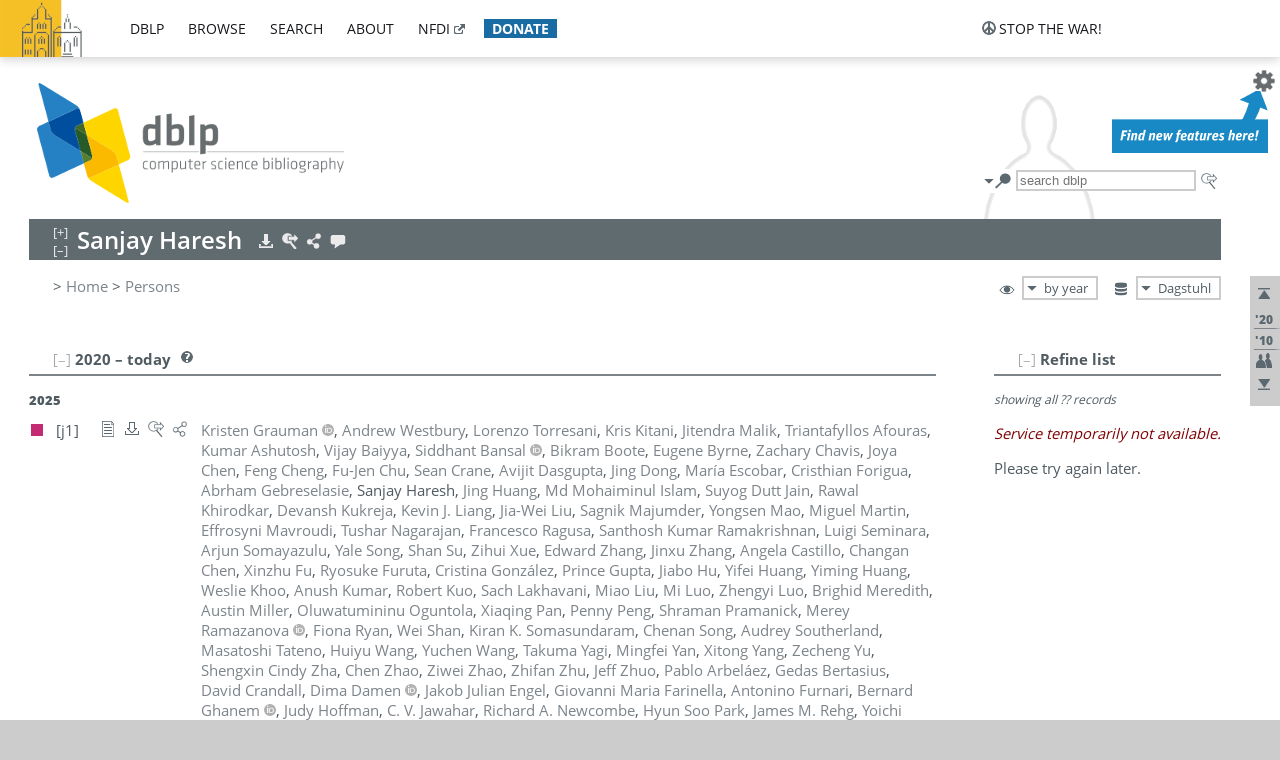

--- FILE ---
content_type: text/html; charset=utf-8
request_url: https://dblp.org/pid/253/0473.html
body_size: 29796
content:
<!DOCTYPE html>
<html lang="en">
<head><meta charset="UTF-8"><title>dblp: Sanjay Haresh</title><link rel="home" href="https://dblp.org"><link rel="search" type="application/opensearchdescription+xml" href="https://dblp.org/xml/osd.xml" title="dblp search"><link rel="apple-touch-icon" type="image/png" sizes="192x192" href="https://dblp.org/img/dblp.icon.192x192.png"><link rel="icon" type="image/png" sizes="192x192" href="https://dblp.org/img/dblp.icon.192x192.png"><link rel="icon" type="image/png" sizes="152x152" href="https://dblp.org/img/dblp.icon.152x152.png"><link rel="icon" type="image/png" sizes="120x120" href="https://dblp.org/img/dblp.icon.120x120.png"><link id="favicon" rel="shortcut icon" type="image/x-icon" sizes="16x16 24x24 32x32 64x64" href="https://dblp.org/img/favicon.ico"><link rel="stylesheet" type="text/css" href="https://dblp.org/css/dblp-2025-08-28.css"><link href="https://dblp.org/css/open-sans.css" rel="stylesheet" type="text/css"><link rel="canonical" href="https://dblp.org/pid/253/0473"><link rel="alternate" type="text/html" title="person page HTML" href="https://dblp.org/pid/253/0473.html"><link rel="alternate" type="application/xml" title="person page XML" href="https://dblp.org/pid/253/0473.xml"><link rel="alternate" type="application/rdf+xml" title="person page RDF/XML" href="https://dblp.org/pid/253/0473.rdf"><link rel="alternate" type="application/n-triples" title="person page RDF N-Triples" href="https://dblp.org/pid/253/0473.nt"><link rel="alternate" type="text/turtle" title="person page RDF Turtle" href="https://dblp.org/pid/253/0473.ttl"><link rel="alternate" type="application/rss+xml" title="bibliography update RSS feed" href="https://dblp.org/pid/253/0473.rss"><link rel="alternate" type="application/x-bibtex" title="person page BibTeX" href="https://dblp.org/pid/253/0473.bib"><link rel="alternate" type="application/x-research-info-systems" title="person page RIS" href="https://dblp.org/pid/253/0473.ris"><meta name="description" content="List of computer science publications by Sanjay Haresh"><meta name="keywords" content="Sanjay Haresh, dblp, computer science, bibliography, knowledge graph, author, editor, publication, conference, journal, book, thesis, database, collection, open data, bibtex"><script type="application/ld+json">{"@context": "http://schema.org","@type": "WebSite","url": "https://dblp.org","sameAs": ["https://dblp.uni-trier.de","https://dblp.dagstuhl.de","https://www.wikidata.org/entity/Q1224715","https://en.wikipedia.org/wiki/DBLP","https://bsky.app/profile/dblp.org","https://mastodon.social/@dblp"],"name": "dblp computer science bibliography","alternateName": "DBLP","description": "The dblp computer science bibliography is the online reference for open bibliographic information on major computer science journals and proceedings.","image": "https://dblp.org/img/logo.320x120.png","thumbnailUrl": "https://dblp.org/img/dblp.icon.192x192.png","creator": {"@context": "http://schema.org","@type": "Organization","name": "Schloss Dagstuhl - Leibniz Center for Informatics","url": "https://www.dagstuhl.de","logo": "https://www.dagstuhl.de/fileadmin/assets/images/lzi_logo.gif","contactPoint": {"@context": "http://schema.org","@type": "ContactPoint","contactType": "customer support","url": "https://dblp.org/db/about/team","email": "dblp@dagstuhl.de"},"sameAs": ["https://www.wikidata.org/entity/Q879857","https://en.wikipedia.org/wiki/Dagstuhl"]},"dateCreated": "1993","datePublished": "1993","dateModified": "2026-01-22","locationCreated": "Trier, Germany","funder": [{"@context": "http://schema.org","@type": "Organization","name": "Leibniz Association","url": "https://www.leibniz-gemeinschaft.de/","logo": "https://www.leibniz-gemeinschaft.de/fileadmin/portal/logo-black.svg","sameAs": ["https://www.wikidata.org/entity/Q680090","https://en.wikipedia.org/wiki/Leibniz_Association"]},{"@context": "http://schema.org","@type": "Organization","name": "Federal Ministry of Research, Technology and Space","url": "https://www.bmftr.bund.de/","logo": "https://www.bmftr.bund.de/SiteGlobals/Frontend/Images/images/logo-en.svg","sameAs": ["https://www.wikidata.org/entity/Q492234","https://en.wikipedia.org/wiki/Federal_Ministry_of_Research,_Technology_and_Space"]},{"@context": "http://schema.org","@type": "Organization","name": "Saarland State Chancellery","url": "https://www.saarland.de/stk/DE/home/home_node.html","logo": "https://www.saarland.de/bilder/res_stk/stk.png","sameAs": ["https://www.wikidata.org/entity/Q15848758","https://de.wikipedia.org/wiki/Saarl%C3%A4ndische_Staatskanzlei"]},{"@context": "http://schema.org","@type": "Organization","name": "Ministry of Science and Health of Rhineland-Palatinate","url": "https://mwg.rlp.de/","logo": "https://mwg.rlp.de/fileadmin/_logos/mwg.svg","sameAs": ["https://www.wikidata.org/entity/Q15835282","https://de.wikipedia.org/wiki/Ministerium_f%C3%BCr_Wissenschaft_und_Gesundheit_Rheinland-Pfalz"]}],"genre": "computer science","inLanguage": "en-US","license": "https://creativecommons.org/publicdomain/zero/1.0/","isAccessibleForFree": "true","potentialAction": [{"@type": "SearchAction","target": "https://dblp.org/search?q={search_term_string}","query-input": "required name=search_term_string"}]}</script><script type="application/ld+json">{"@context": "http://schema.org","@type": "Dataset","url": "https://dblp.org/xml/release","sameAs": ["https://dblp.uni-trier.de/xml/release","https://dblp.dagstuhl.de/xml/release"],"name": "dblp XML data dump","description": "The raw dblp metadata in XML files as stable, persistent releases.","keywords": "dblp, XML, computer science, scholarly publications, metadata","temporalCoverage": "1936/..","thumbnailUrl": "https://dblp.org/img/dblp.icon.192x192.png","creator": {"@context": "http://schema.org","@type": "Organization","name": "Schloss Dagstuhl - Leibniz Center for Informatics","url": "https://www.dagstuhl.de","logo": "https://www.dagstuhl.de/fileadmin/assets/images/lzi_logo.gif","contactPoint": {"@context": "http://schema.org","@type": "ContactPoint","contactType": "customer support","url": "https://dblp.org/db/about/team","email": "dblp@dagstuhl.de"},"sameAs": ["https://www.wikidata.org/entity/Q879857","https://en.wikipedia.org/wiki/Dagstuhl"]},"dateCreated": "1993","datePublished": "1993","dateModified": "2026-01-22","locationCreated": "Trier, Germany","funder": [{"@context": "http://schema.org","@type": "Organization","name": "Leibniz Association","url": "https://www.leibniz-gemeinschaft.de/","logo": "https://www.leibniz-gemeinschaft.de/fileadmin/portal/logo-black.svg","sameAs": ["https://www.wikidata.org/entity/Q680090","https://en.wikipedia.org/wiki/Leibniz_Association"]},{"@context": "http://schema.org","@type": "Organization","name": "Federal Ministry of Research, Technology and Space","url": "https://www.bmftr.bund.de/","logo": "https://www.bmftr.bund.de/SiteGlobals/Frontend/Images/images/logo-en.svg","sameAs": ["https://www.wikidata.org/entity/Q492234","https://en.wikipedia.org/wiki/Federal_Ministry_of_Research,_Technology_and_Space"]},{"@context": "http://schema.org","@type": "Organization","name": "Saarland State Chancellery","url": "https://www.saarland.de/staatskanzlei.htm","logo": "https://www.saarland.de/bilder/res_stk/stk.png","sameAs": ["https://www.wikidata.org/entity/Q15848758","https://de.wikipedia.org/wiki/Saarl%C3%A4ndische_Staatskanzlei"]},{"@context": "http://schema.org","@type": "Organization","name": "Ministry of Science and Health of Rhineland-Palatinate","url": "https://mwg.rlp.de/","logo": "https://mwg.rlp.de/fileadmin/_logos/mwg.svg","sameAs": ["https://www.wikidata.org/entity/Q15835282","https://de.wikipedia.org/wiki/Ministerium_f%C3%BCr_Wissenschaft_und_Gesundheit_Rheinland-Pfalz"]}],"genre": "computer science","inLanguage": "en-US","license": "https://creativecommons.org/publicdomain/zero/1.0/","isAccessibleForFree": "true","distribution": [{"@type": "DataDownload","encodingFormat": "application/gzip","contentUrl": "https://dblp.org/xml/release/"}]}</script></head>
<body class="no-js pers-page" data-dblp-path="pers/253/0473" itemscope itemtype="http://schema.org/Person">
<link itemprop="additionalType" href="https://dblp.org/rdf/schema#Person">
<script>var el = document.getElementsByTagName("body")[0];el.classList.remove('no-js');el.classList.add('js');</script>
<script src="https://dblp.org/js/jquery-3.1.1.min.js"></script>
<script src="https://dblp.org/js/jquery.dblp-2014-08-07.min.js"></script>
<script src="https://dblp.org/js/jquery.cookie-1.4.1.min.js"></script>
<script src="https://dblp.org/js/jquery.mark-9.0.0-edited.min.js"></script>
<script src="https://dblp.org/js/jquery.md5-1.2.1.min.js"></script>
<script src="https://dblp.org/js/d3-3.5.5.min.js"></script>
<script src="https://dblp.org/js/encoder-2012-09-23.min.js"></script>
<script src="https://dblp.org/js/buckets-1.0.min.js"></script>
<!-- Dagstuhl nav bar --><div id="navbar"><a href="https://www.dagstuhl.de/en"><img class="logo" src="https://dblp.org/img/lzi-logo.82x57.png" alt="Schloss Dagstuhl - Leibniz Center for Informatics" title="Schloss Dagstuhl - Leibniz Center for Informatics"></a><nav><ul><li class="navbar-dropdown"><div class="head"><a href="https://dblp.org">dblp</a></div><div class="body"><ul><li><a href="https://blog.dblp.org">Blog</a></li><li><a href="https://dblp.org/statistics/">Statistics</a></li><li><a href="https://dblp.org/feed/">Update feed</a></li><li class="seperator"></li><li><a class="external" href="https://drops.dagstuhl.de/entities/collection/dblp">dblp artifacts @ DROPS</a></li><li><a href="https://dblp.org/xml/">XML dump</a></li><li><a href="https://dblp.org/rdf/">RDF dump</a></li></ul></div></li><li class="navbar-dropdown"><div class="head"><a href="https://dblp.org/db/">browse</a></div><div class="body"><ul><li><a href="https://dblp.org/pers/">Persons</a></li><li class="seperator"></li><li><a href="https://dblp.org/db/conf/">Conferences</a></li><li><a href="https://dblp.org/db/journals/">Journals</a></li><li><a href="https://dblp.org/db/series/">Series</a></li><li><a href="https://dblp.org/db/repo/">Repositories</a></li></ul></div></li><li class="navbar-dropdown"><div class="head"><a href="https://dblp.org/search/">search</a></div><div class="body"><ul><li><a href="https://dblp.org/search/">Search dblp</a></li><li><a href="https://sparql.dblp.org">SPARQL queries</a>&nbsp;<img alt="" src="https://dblp.org/img/new.blue.24x12.png"></li><li class="seperator"></li><li><a href="https://dblp.org/lookup/">Lookup by ID</a></li></ul></div></li><li class="navbar-dropdown"><div class="head"><a href="https://dblp.org/db/about/">about</a></div><div class="body"><ul><li><a href="https://dblp.org/faq/">F.A.Q.</a></li><li><a href="https://dblp.org/db/about/team.html">Team</a></li><li><a href="https://dblp.org/db/about/advisoryboard.html">Advisory Board</a></li><li class="seperator"></li><li><a href="https://dblp.org/db/about/copyright.html">License</a></li><li><a href="https://dblp.org/db/about/privacy.html">Privacy</a></li><li><a href="https://dblp.org/db/about/imprint.html">Imprint</a></li></ul></div></li><li class="navbar-dropdown"><div class="head"><a class="external" href="https://www.nfdi.de/?lang=en">nfdi</a></div><div class="body"><ul><li><a class="external" href="https://www.nfdi.de/?lang=en"><strong>NFDI - National Research Data Infrastructure Germany</strong></a></li><li><a class="external" href="https://www.nfdi.de/consortia/?lang=en">consortia</a></li><li class="seperator"></li><li><a class="external" href="https://nfdixcs.org/"><img class="icon" alt="" src="https://dblp.org/img/nfdixcs.color.16x16.png"><strong>NFDIxCS</strong></a></li><li><a class="external" href="https://nfdixcs.org/veranstaltungen">events</a> | <a class="external" href="https://mastodon.social/@nfdixcs@nfdi.social">mastodon</a></li><li class="seperator"></li><li><a class="external" href="https://www.nfdi4datascience.de/"><img class="icon" alt="" src="https://dblp.org/img/nfdi4ds.color.16x16.png"><strong>NFDI4DataScience</strong></a></li><li><a class="external" href="https://www.orkg.org">ORKG</a></li><li><a class="external" href="http://ceur-ws.org/">CEUR</a></li><li><a class="external" href="https://mybinder.org/">MyBinder</a></li><li><a class="external" href="https://www.nfdi4datascience.de/events/">events</a> | <a class="external" href="https://mastodon.social/@NFDI4DS@nfdi.social">mastodon</a> | <a class="external" href="https://scholar.google.com/citations?user=MB2fMGEAAAAJ">publications</a></li></ul></div></li><li class="navbar-dropdown"><div class="head" style="background-color: #196ca3; padding-right: 8px;"><a style="font-weight: bold; color: #ffffff;" href="https://www.dagstuhl.de/en/dblp/donate">donate</a></div><div class="body" style="border-color: #196ca3;"><ul><li><a href="https://www.dagstuhl.de/en/dblp/donate">learn more</a></li><li><a class="external" href="https://www.paypal.com/donate/?hosted_button_id=PTA6M4GHUCTTJ">donate using PayPal</a></li></ul></div></li></ul></nav>
<nav class="stop-the-war"><ul><li class="navbar-dropdown"><div class="head"><img alt="" class="icon" src="https://dblp.org/img/peace.dark.16x16.png">stop the war!</div><div class="body"><ul><li><img alt="" class="icon" src="https://dblp.org/img/peace.dark.16x16.png">&#1047;&#1091;&#1087;&#1080;&#1085;&#1110;&#1090;&#1100; &#1074;&#1110;&#1081;&#1085;&#1091;!</li><li><img alt="" class="icon" src="https://dblp.org/img/peace.dark.16x16.png">&#1054;&#1089;&#1090;&#1072;&#1085;&#1086;&#1074;&#1080;&#1090;&#1077; &#1074;&#1086;&#1081;&#1085;&#1091;!</li><li><a class="external" href="https://www.leibniz-gemeinschaft.de/en/about-us/whats-new/news/forschungsnachrichten-single/newsdetails/solidaritaet-mit-der-ukraine">solidarity</a> - <a class="external" href="https://www-leibniz--gemeinschaft-de.translate.goog/en/about-us/whats-new/news/forschungsnachrichten-single/newsdetails/solidaritaet-mit-der-ukraine?_x_tr_sl=en&_x_tr_tl=uk">(ua)</a> - <a class="external" href="https://www-leibniz--gemeinschaft-de.translate.goog/en/about-us/whats-new/news/forschungsnachrichten-single/newsdetails/solidaritaet-mit-der-ukraine?_x_tr_sl=en&_x_tr_tl=ru">(ru)</a></li><li><a class="external" href="https://news.un.org/en/tags/ukraine">news</a> - <a class="external" href="https://news-un-org.translate.goog/en/tags/ukraine?_x_tr_sl=en&_x_tr_tl=uk">(ua)</a> - <a class="external" href="https://news-un-org.translate.goog/en/tags/ukraine?_x_tr_sl=en&_x_tr_tl=ru">(ru)</a></li><li><a class="external" href="https://donate.unhcr.org/int/en/ukraine-emergency">donate</a> - <a class="external" href="https://www.doctorswithoutborders.org/what-we-do/where-we-work/ukraine">donate</a> - <a class="external" href="https://www.icrc.org/en/where-we-work/europe-central-asia/ukraine">donate</a></li><li class="seperator"></li><li><strong>for scientists</strong></li><li><a class="external" href="https://euraxess.ec.europa.eu/ukraine/">ERA4Ukraine</a></li><li><a class="external" href="https://www.daad-ukraine.org/en/">Assistance in Germany</a></li><li><a class="external" href="https://uglobal.university/">Ukrainian Global University</a></li></ul></div></li></ul></nav></div><!-- banner --><div id="banner"><!-- div class="message modest" data-version="2016-02-19">We would like to express our heartfelt thanks to the many users who have sent us their remarks and constructive critizisms during the past weeks. Your detailed comments have been very informative and extremely helpful. Of course, you may keep <a href="http://dblp.org/db/about/team.html">contacting us to send us your feedback.</a></div -->
<!-- div class="message modest" data-version="2023-01-27">Due to maintenance work, <b>this server may be temporarily unavailable within the next 30 mintues</b>. In the mean time, please use <a href="https://dblp.uni-trier.de">server Trier</a> instead.</div -->
<!-- div class="message fancy" data-version="2025-11-24" data-nosnippet>Over the past few days, you may have noticed <b>significant server instability</b> across all dblp servers. We are very sorry for the inconvenience and are <b>actively working on resolving the issue</b>. Please be aware that there may still be extended downtime on all dblp servers in the coming days. Thank you for your patience.</div -->
<!-- div class="message modest" data-version="2025-07-23" data-nosnippet>For some months now, the dblp team has been receiving an <b>exceptionally high number of support and error correction requests</b> from the community. While we are grateful and happy to process all incoming emails, please assume that <b>it will currently take us several weeks, if not months</b>, to read and address your request. Most importantly, <b>please refrain from sending your request multiple times</b>. This will not advance your issue and will only complicate and extend the time required to address it. Thank you for your understanding.</div -->
</div><div id="main">
<!-- logo --><div id="logo"><img class="logo" usemap="#logo-map" src="https://dblp.org/img/logo.320x120.png" alt=""><map name="logo-map"><area href="https://dblp.org" shape="poly" coords="5,0,14,92,103,118,111,95,319,90,316,61,192,63,190,26,99,26" alt="dblp computer science bibliography" title="dblp computer science bibliography"></map></div>
<!-- search form --><div id="search"><img src="https://dblp.org/img/search.dark.16x16.png" class="icon no-js-only" title="search dblp" alt="search dblp"><div id="search-mode-selector" class="drop-down js-only" style="vertical-align:-6px; margin-right:1px;"><div class="head"><img src="https://dblp.org/img/search.dark.16x16.png" class="icon" alt="search dblp"></div><div class="body"><p><b>default search action</b></p><ul><li><input id="search-mode-combined" type="radio" name="search-mode" value="c" checked="checked"><label for="search-mode-combined">combined dblp search</label></li><li><input id="search-mode-author" type="radio" name="search-mode" value="a"><label for="search-mode-author">author search</label></li><li><input id="search-mode-venue" type="radio" name="search-mode" value="v"><label for="search-mode-venue">venue search</label></li><li><input id="search-mode-publ" type="radio" name="search-mode" value="p"><label for="search-mode-publ">publication search</label></li></ul></div></div><form method="get" action="https://dblp.org/search"><input type="search" name="q" maxlength="127" placeholder="search dblp"><div class="results js-only"><div class="authors"><b>Authors:</b><ul class="matches"><li><i>no matches</i></li></ul><ul class="waiting"><li><img src="https://dblp.org/img/waiting.anim.gif" alt="waiting..."></li></ul></div><div class="venues"><b>Venues:</b><ul class="matches"><li><i>no matches</i></li></ul><ul class="waiting"><li><img src="https://dblp.org/img/waiting.anim.gif" alt="waiting..."></li></ul></div><div class="publs"><b>Publications:</b><ul class="matches"><li><i>no matches</i></li></ul><ul class="waiting"><li><img src="https://dblp.org/img/waiting.anim.gif" alt="waiting..."></li></ul></div></div><img class="clear js-only" src="https://dblp.org/img/clear-mark.medium.16x16.png" alt="clear" title="clear"></form><div id="search-external" class="drop-down js-only"><div class="head"><a href="https://google.com/search?q="><img src="https://dblp.org/img/search-external.dark.hollow.16x16.png" class="icon" alt="ask others"></a></div><div class="body"><p><b>ask others</b></p><ul><li><a href="https://google.com/search?q="><img alt="" src="https://dblp.org/img/google.dark.16x16.png" class="icon">Google</a></li><li><a href="https://scholar.google.com/scholar?q="><img alt="" src="https://dblp.org/img/google-scholar.dark.16x16.png" class="icon">Google Scholar</a></li><li><a href="https://www.semanticscholar.org/search?q="><img alt="" src="https://dblp.org/img/semscholar.dark.16x16.png" class="icon">Semantic Scholar</a></li><li><a rel="nofollow" href="https://scholar.archive.org/search?q="><img alt="" src="https://dblp.org/img/internetarchive.dark.16x16.png" class="icon">Internet Archive Scholar</a></li><li><a href="https://citeseerx.ist.psu.edu/search_result?query="><img alt="" src="https://dblp.org/img/citeseer.dark.16x16.png" class="icon">CiteSeerX</a></li><li><a href="https://orcid.org/orcid-search/search?searchQuery="><img alt="" src="https://dblp.org/img/orcid.dark.16x16.png" class="icon">ORCID</a></li></ul></div>
</div>
</div>
<!-- head line --><header id="headline" data-name="Sanjay Haresh" data-pid="253/0473"><h1><span class="name primary" itemprop="name">Sanjay Haresh</span></h1> <nav class="head"><ul><li class="export drop-down"><div class="head"><a rel="nofollow" href="https://dblp.org/pid/253/0473.html?view=bibtex"><img alt="" src="https://dblp.org/img/download.light.16x16.png" class="icon"></a></div><div class="body"><p><b>export bibliography</b></p><ul><li><a rel="nofollow" href="https://dblp.org/pid/253/0473.html?view=bibtex"><img alt="" src="https://dblp.org/img/bibtex.dark.16x16.png" class="icon">BibTeX</a></li><li><a rel="nofollow" href="https://dblp.org/pid/253/0473.ris"><img alt="" src="https://dblp.org/img/endnote.dark.16x16.png" class="icon">RIS</a></li><li><a rel="nofollow" href="https://dblp.org/pid/253/0473.nt"><img alt="" src="https://dblp.org/img/rdf.dark.16x16.png" class="icon">RDF N-Triples</a></li><li><a rel="nofollow" href="https://dblp.org/pid/253/0473.ttl"><img alt="" src="https://dblp.org/img/rdf.dark.16x16.png" class="icon">RDF Turtle</a></li><li><a rel="nofollow" href="https://dblp.org/pid/253/0473.rdf"><img alt="" src="https://dblp.org/img/rdf.dark.16x16.png" class="icon">RDF/XML</a></li><li><a rel="nofollow" href="https://dblp.org/pid/253/0473.xml"><img alt="" src="https://dblp.org/img/xml.dark.16x16.png" class="icon">XML</a></li><li><a rel="nofollow" href="https://dblp.org/pid/253/0473.rss"><img alt="" src="https://dblp.org/img/rss.dark.16x16.png" class="icon">RSS</a></li></ul><p><em>dblp key:</em></p><ul class="bullets"><li class="select-on-click"><small>homepages/253/0473</small></li></ul></div></li><li class="search drop-down"><div class="head"><a href="https://google.com/search?q=Sanjay+Haresh"><img alt="" src="https://dblp.org/img/search-external.light.16x16.png" class="icon"></a></div><div class="body"><p><b>ask others</b></p><ul><li><a href="https://google.com/search?q=Sanjay+Haresh"><img alt="" src="https://dblp.org/img/google.dark.16x16.png" class="icon">Google</a></li><li><a href="https://scholar.google.com/scholar?q=Sanjay+Haresh"><img alt="" src="https://dblp.org/img/google-scholar.dark.16x16.png" class="icon">Google Scholar</a></li><li><a href="https://www.semanticscholar.org/search?q=Sanjay+Haresh"><img alt="" src="https://dblp.org/img/semscholar.dark.16x16.png" class="icon">Semantic Scholar</a></li><li><a rel="nofollow" href="https://scholar.archive.org/search?q=Sanjay+Haresh"><img alt="" src="https://dblp.org/img/internetarchive.dark.16x16.png" class="icon">Internet Archive Scholar</a></li><li><a href="https://citeseerx.ist.psu.edu/search_result?query=Sanjay+Haresh"><img alt="" src="https://dblp.org/img/citeseer.dark.16x16.png" class="icon">CiteSeerX</a></li><li><a href="https://orcid.org/orcid-search/search?searchQuery=Sanjay+Haresh"><img alt="" src="https://dblp.org/img/orcid.dark.16x16.png" class="icon">ORCID</a></li></ul></div></li><li class="share drop-down"><div class="head"><a href="https://bsky.app/intent/compose?text=Sanjay+Haresh%27s+publications+at+%23dblp%0Ahttps://dblp.org/pid/253/0473"><img alt="" src="https://dblp.org/img/link.light.16x16.png" class="icon"></a></div><div class="body"><p><b>share bibliography</b></p><ul><li><a href="https://bsky.app/intent/compose?text=Sanjay+Haresh%27s+publications+at+%23dblp%0Ahttps://dblp.org/pid/253/0473"><img alt="" src="https://dblp.org/img/bluesky.dark.16x16.png" class="icon">Bluesky</a></li><li><a href="https://www.reddit.com/submit?url=https://dblp.org/pid/253/0473&amp;title=Sanjay+Haresh%27s+publications+at+dblp"><img alt="" src="https://dblp.org/img/reddit.dark.16x16.png" class="icon">Reddit</a></li><li><a href="https://www.bibsonomy.org/editBookmark?url=https://dblp.org/pid/253/0473"><img alt="" src="https://dblp.org/img/bibsonomy.dark.16x16.png" class="icon">BibSonomy</a></li><li><a href="https://www.linkedin.com/shareArticle?mini=true&amp;url=https://dblp.org/pid/253/0473&amp;title=Sanjay+Haresh%27s+publications+at+dblp&amp;source=dblp+computer+science+bibliography"><img alt="" src="https://dblp.org/img/linkedin.dark.16x16.png" class="icon">LinkedIn</a></li></ul><p><em>persistent URL:</em></p><ul class="bullets"><li><small><a href="https://dblp.org/pid/253/0473">https://dblp.org/pid/253/0473</a></small></li></ul></div></li><li class="help drop-down"><div class="head"><a href="https://dblp.org/db/about/team.html"><img alt="" src="https://dblp.org/img/talk.light.16x16.png" class="icon"></a></div><div class="body"><p><b>help us</b></p><ul><li><a href="https://dblp.org/faq/1474623"><img alt="" src="https://dblp.org/img/faq-mark.dark.16x16.png" class="icon">How can I correct errors in dblp?</a></li><li><a href="https://dblp.org/db/about/team.html"><img alt="" src="https://dblp.org/img/mail.dark.16x16.png" class="icon">contact dblp</a></li></ul></div></li></ul></nav></header>
<!-- inpage navigation menu --><nav class="side"><ul><li><a href="#" title="jump to top"><img alt="top" src="https://dblp.org/img/top.dark.16x16.png" class="icon"></a></li><li class="underline" title="jump to the 2020s"><a href="#the2020s"><span class="generic-icon"><small>'20</small></span></a></li><li class="underline" title="jump to the 2010s"><a href="#the2010s"><span class="generic-icon"><small>'10</small></span></a></li><li><a title="jump to Coauthor Index" href="#coauthors"><img alt="coauthors" class="icon" src="https://dblp.org/img/coauthor.dark.16x16.png"></a></li><li><a href="#footer" title="jump to bottom"><img alt="bottom" src="https://dblp.org/img/bottom.dark.16x16.png" class="icon"></a></li></ul></nav>
<!-- mirror selector --><nav id="mirror-selector" class="selector-box"><img src="https://dblp.org/img/datastock.dark.16x16.png" alt="mirror" title="use mirror server"><div class="drop-down selector"><div class="head">Dagstuhl</div><div class="body"><ul class="options"><li><a href="https://dblp.uni-trier.de/pid/253/0473.html">Trier</a></li></ul></div></div></nav>
<!-- order-by selector --><nav id="sorting-selector" class="selector-box"><img src="https://dblp.org/img/eye.dark.16x16.png" alt="order" title="order publications by"><div class="drop-down selector"><div class="head">by year</div><div class="body"><ul class="options"><li><a href="https://dblp.org/pid/253/0473.html?view=by-type">by type</a></li></ul></div></div></nav>
<!-- breadcrumbs --><div id="breadcrumbs" class="section"><ul><li itemscope itemtype="http://schema.org/BreadcrumbList"><span itemprop="itemListElement" itemscope itemtype="http://schema.org/ListItem">&gt; <a itemprop="item" href="https://dblp.org"><span itemprop="name">Home</span></a><meta itemprop="position" content="1"></span> <span itemprop="itemListElement" itemscope itemtype="http://schema.org/ListItem">&gt; <a itemprop="item" href="https://dblp.org/pers/"><span itemprop="name">Persons</span></a><meta itemprop="position" content="2"></span> </li></ul></div>
<div class="clear-both"></div><!-- person profile --><div id="info-section" class="section"><div class="profile display-none hideable tts-content"><header class="hide-head h2 sub" id="profile"><h2>Person information</h2></header><div class="hide-body"></div></div><div style="clear:both"></div></div>
<!-- publ side panel --><div id="publ-side-panel" class="panel js-only"><div id="authorpage-refine" class="hideable js-only"><header class="hide-head h2"><h2>Refine list</h2> <div id="refine-info" class="drop-down notifier"><div class="head"><img alt="note" src="https://dblp.org/img/note-mark.dark.12x12.png"></div><div class="body"><p><b>refinements active!</b></p><p>zoomed in on <span id="record-count">??</span> of <span id="max-record-count">??</span> records<p><ul id="refine-info-summary"></ul> <p><button id="reset-refinements" class="text"><img alt="" src="https://dblp.org/img/del-mark.12x12.png" class="icon">dismiss all constraints</button></p><p><em>view refined list in</em></p><p><button id="refine-info-cs-link" class="text"><img alt="" src="https://dblp.org/img/dblp.dark.16x16.png" class="icon">dblp search</button></p><p><em>export refined list as</em></p><p><button id="refine-export-xml-link" class="text"><img alt="" src="https://dblp.org/img/xml.dark.16x16.png" class="icon">XML</button></p><p><button id="refine-export-json-link" class="text"><img alt="" src="https://dblp.org/img/json.dark.16x16.png" class="icon">JSON</button></p><p><button id="refine-export-jsonp-link" class="text"><img alt="" src="https://dblp.org/img/json.dark.16x16.png" class="icon">JSONP</button></p><p><button id="refine-export-bibtex-link" class="text"><img alt="" src="https://dblp.org/img/bibtex.dark.16x16.png" class="icon">BibTeX</button></p></div></div></header><div class="hide-body"><div class="refine-by info"><em><span id="record-info">showing all</span> <span id="max-record-info">??</span> records</em></div></div></div></div>
<div id="publ-section" class="section"><div class="hideable"><header id="the2020s" class="hide-head h2"><h2>2020 &#8211; today</h2> <div class="drop-down faq"><div class="head"><a href="https://dblp.org/faq/"><img alt="FAQ" src="https://dblp.org/img/faq-mark.dark.12x12.png"></a></div><div class="body"><b>see FAQ</b><ul><li><a href="https://dblp.org/faq/1474790">What is the meaning of the colors in the publication lists?</a></li></ul></div></div></header><div class="hide-body"><ul class="publ-list" data-style="ydvspc"><li class="year">2025</li><li class="entry article toc" id="journals/ijcv/GraumanWTKMAABBBBCCCCCD25" itemscope itemtype="http://schema.org/ScholarlyArticle"><link itemprop="additionalType" href="https://dblp.org/rdf/schema#Publication"><div class="box"><img alt="" title="Journal Articles" src="https://dblp.org/img/n.png"></div><div class="nr" id="j1">[j1]</div><nav class="publ"><ul><li class="drop-down"><div class="head"><a href="https://doi.org/10.1007/s11263-025-02557-6"><img alt="" src="https://dblp.org/img/paper.dark.hollow.16x16.png" class="icon" itemprop="image"></a></div><div class="body"><p><b>view</b></p><ul><li class="ee"><a href="https://doi.org/10.1007/s11263-025-02557-6" itemprop="url"><img alt="" src="https://dblp.org/img/paper.dark.16x16.png" class="icon">electronic edition via DOI</a></li><li class="unpaywall display-none" data-doi="10.1007%2FS11263-025-02557-6"><a href="https://unpaywall.org/10.1007%2FS11263-025-02557-6"><img alt="" src="https://dblp.org/img/paper-unpaywall.dark.16x16.png" class="icon">unpaywalled version</a></li><li class="details"><a href="https://dblp.org/rec/journals/ijcv/GraumanWTKMAABBBBCCCCCD25.html"><img alt="" src="https://dblp.org/img/info.dark.16x16.png" class="icon">details &amp; citations</a></li></ul><p><em>authority control:</em></p><ul><li class="wrap"><a href="https://api.crossref.org/works/10.1007%2FS11263-025-02557-6"><img alt="Crossref API" src="https://dblp.org/img/crossref.dark.16x16.png" class="icon" title="Crossref API"></a><a href="https://api.openalex.org/works/doi:10.1007%2FS11263-025-02557-6"><img alt="OpenAlex API" src="https://dblp.org/img/openalex.dark.16x16.png" class="icon" title="OpenAlex API"></a></li></ul><span class="Z3988" title="ctx_ver=Z39.88-2004&rfr_id=info%3Asid%2Fdblp.org%3Ajournals/ijcv/GraumanWTKMAABBBBCCCCCD25&rft.au=Kristen+Grauman&rft.atitle=Ego-Exo4D%3A+Understanding+Skilled+Human+Activity+from+First-+and+Third-Person+Perspectives.&rft.jtitle=Int.+J.+Comput.+Vis.&rft.volume=133&rft.issue=12&rft.date=2025&rft.pages=8356-8435&rft_id=info%3Adoi%2F10.1007%2FS11263-025-02557-6&rft_val_fmt=info%3Aofi%2Ffmt%3Akev%3Amtx%3Ajournal"><span style="display:none;">&nbsp;</span></span></div></li><li class="drop-down"><div class="head"><a rel="nofollow" href="https://dblp.org/rec/journals/ijcv/GraumanWTKMAABBBBCCCCCD25.html?view=bibtex"><img alt="" src="https://dblp.org/img/download.dark.hollow.16x16.png" class="icon"></a></div><div class="body"><p><b>export record</b></p><ul><li><a rel="nofollow" href="https://dblp.org/rec/journals/ijcv/GraumanWTKMAABBBBCCCCCD25.html?view=bibtex"><img alt="" src="https://dblp.org/img/bibtex.dark.16x16.png" class="icon">BibTeX</a></li><li><a rel="nofollow" href="https://dblp.org/rec/journals/ijcv/GraumanWTKMAABBBBCCCCCD25.ris"><img alt="" src="https://dblp.org/img/endnote.dark.16x16.png" class="icon">RIS</a></li><li><a rel="nofollow" href="https://dblp.org/rec/journals/ijcv/GraumanWTKMAABBBBCCCCCD25.nt"><img alt="" src="https://dblp.org/img/rdf.dark.16x16.png" class="icon">RDF N-Triples</a></li><li><a rel="nofollow" href="https://dblp.org/rec/journals/ijcv/GraumanWTKMAABBBBCCCCCD25.ttl"><img alt="" src="https://dblp.org/img/rdf.dark.16x16.png" class="icon">RDF Turtle</a></li><li><a rel="nofollow" href="https://dblp.org/rec/journals/ijcv/GraumanWTKMAABBBBCCCCCD25.rdf"><img alt="" src="https://dblp.org/img/rdf.dark.16x16.png" class="icon">RDF/XML</a></li><li><a rel="nofollow" href="https://dblp.org/rec/journals/ijcv/GraumanWTKMAABBBBCCCCCD25.xml"><img alt="" src="https://dblp.org/img/xml.dark.16x16.png" class="icon">XML</a></li></ul><p><em>dblp key:</em></p><ul class="bullets"><li class="select-on-click"><small>journals/ijcv/GraumanWTKMAABBBBCCCCCD25</small></li></ul></div></li><li class="drop-down"><div class="head"><a href="https://google.com/search?q=Ego-Exo4D%3A+Understanding+Skilled+Human+Activity+from+First-+and+Third-Person+Perspectives."><img alt="" src="https://dblp.org/img/search-external.dark.hollow.16x16.png" class="icon"></a></div><div class="body"><p><b>ask others</b></p><ul><li><a href="https://google.com/search?q=Ego-Exo4D%3A+Understanding+Skilled+Human+Activity+from+First-+and+Third-Person+Perspectives."><img alt="" src="https://dblp.org/img/google.dark.16x16.png" class="icon">Google</a></li><li><a href="https://scholar.google.com/scholar?q=Ego-Exo4D%3A+Understanding+Skilled+Human+Activity+from+First-+and+Third-Person+Perspectives."><img alt="" src="https://dblp.org/img/google-scholar.dark.16x16.png" class="icon">Google Scholar</a></li><li><a href="https://www.semanticscholar.org/search?q=Ego-Exo4D%3A+Understanding+Skilled+Human+Activity+from+First-+and+Third-Person+Perspectives."><img alt="" src="https://dblp.org/img/semscholar.dark.16x16.png" class="icon">Semantic Scholar</a></li><li><a rel="nofollow" href="https://scholar.archive.org/search?q=Ego-Exo4D%3A+Understanding+Skilled+Human+Activity+from+First-+and+Third-Person+Perspectives."><img alt="" src="https://dblp.org/img/internetarchive.dark.16x16.png" class="icon">Internet Archive Scholar</a></li><li><a href="https://citeseerx.ist.psu.edu/search_result?query=Ego-Exo4D%3A+Understanding+Skilled+Human+Activity+from+First-+and+Third-Person+Perspectives."><img alt="" src="https://dblp.org/img/citeseer.dark.16x16.png" class="icon">CiteSeerX</a></li><li><a href="https://www.pubpeer.com/search?q=doi%3A10.1007%2FS11263-025-02557-6"><img alt="" src="https://dblp.org/img/publons.dark.16x16.png" class="icon">PubPeer</a></li></ul></div></li><li class="drop-down"><div class="head"><a href="https://bsky.app/intent/compose?text=%22Ego-Exo4D%3A+Understanding+Skilled+Human+Activity+from+First-+and+Third-Person+Perspectives.%22+at+%23dblp%0Ahttps%3A%2F%2Fdoi.org%2F10.1007%2Fs11263-025-02557-6"><img alt="" src="https://dblp.org/img/link.dark.hollow.16x16.png" class="icon"></a></div><div class="body"><p><b>share record</b></p><ul><li><a href="https://bsky.app/intent/compose?text=%22Ego-Exo4D%3A+Understanding+Skilled+Human+Activity+from+First-+and+Third-Person+Perspectives.%22+at+%23dblp%0Ahttps%3A%2F%2Fdoi.org%2F10.1007%2Fs11263-025-02557-6"><img alt="" src="https://dblp.org/img/bluesky.dark.16x16.png" class="icon">Bluesky</a></li><li><a href="https://www.reddit.com/submit?url=https%3A%2F%2Fdoi.org%2F10.1007%2Fs11263-025-02557-6&amp;title=%22Ego-Exo4D%3A+Understanding+Skilled+Human+Activity+from+First-+and+Third-Person+Perspectives.%22"><img alt="" src="https://dblp.org/img/reddit.dark.16x16.png" class="icon">Reddit</a></li><li><a href="https://www.bibsonomy.org/editPublication?url=https%3A%2F%2Fdoi.org%2F10.1007%2Fs11263-025-02557-6"><img alt="" src="https://dblp.org/img/bibsonomy.dark.16x16.png" class="icon">BibSonomy</a></li><li><a href="https://www.linkedin.com/shareArticle?mini=true&amp;url=https%3A%2F%2Fdoi.org%2F10.1007%2Fs11263-025-02557-6&amp;title=%22Ego-Exo4D%3A+Understanding+Skilled+Human+Activity+from+First-+and+Third-Person+Perspectives.%22&amp;source=dblp+computer+science+bibliography"><img alt="" src="https://dblp.org/img/linkedin.dark.16x16.png" class="icon">LinkedIn</a></li></ul><p><em>persistent URL:</em></p><ul class="bullets"><li><small><a href="https://dblp.org/rec/journals/ijcv/GraumanWTKMAABBBBCCCCCD25">https://dblp.org/rec/journals/ijcv/GraumanWTKMAABBBBCCCCCD25</a></small></li></ul></div></li></ul></nav><cite class="data tts-content" itemprop="headline"><span itemprop="author" itemscope itemtype="http://schema.org/Person"><a href="https://dblp.org/pid/57/4553.html" itemprop="url"><span itemprop="name" title="Kristen Grauman">Kristen Grauman</span></a><img src="https://dblp.org/img/orcid-mark.12x12.png" style="padding-left:0.25em;" alt="" title="0000-0002-9591-5873"></span>, <span itemprop="author" itemscope itemtype="http://schema.org/Person"><a href="https://dblp.org/pid/302/0668.html" itemprop="url"><span itemprop="name" title="Andrew Westbury">Andrew Westbury</span></a></span>, <span itemprop="author" itemscope itemtype="http://schema.org/Person"><a href="https://dblp.org/pid/75/2854.html" itemprop="url"><span itemprop="name" title="Lorenzo Torresani">Lorenzo Torresani</span></a></span>, <span itemprop="author" itemscope itemtype="http://schema.org/Person"><a href="https://dblp.org/pid/42/163.html" itemprop="url"><span itemprop="name" title="Kris Kitani">Kris Kitani</span></a></span>, <span itemprop="author" itemscope itemtype="http://schema.org/Person"><a href="https://dblp.org/pid/58/2944.html" itemprop="url"><span itemprop="name" title="Jitendra Malik">Jitendra Malik</span></a></span>, <span itemprop="author" itemscope itemtype="http://schema.org/Person"><a href="https://dblp.org/pid/175/5771.html" itemprop="url"><span itemprop="name" title="Triantafyllos Afouras">Triantafyllos Afouras</span></a></span>, <span itemprop="author" itemscope itemtype="http://schema.org/Person"><a href="https://dblp.org/pid/231/3353.html" itemprop="url"><span itemprop="name" title="Kumar Ashutosh">Kumar Ashutosh</span></a></span>, <span itemprop="author" itemscope itemtype="http://schema.org/Person"><a href="https://dblp.org/pid/362/2962.html" itemprop="url"><span itemprop="name" title="Vijay Baiyya">Vijay Baiyya</span></a></span>, <span itemprop="author" itemscope itemtype="http://schema.org/Person"><a href="https://dblp.org/pid/247/0964.html" itemprop="url"><span itemprop="name" title="Siddhant Bansal">Siddhant Bansal</span></a><img src="https://dblp.org/img/orcid-mark.12x12.png" style="padding-left:0.25em;" alt="" title="0000-0003-2636-0066"></span>, <span itemprop="author" itemscope itemtype="http://schema.org/Person"><a href="https://dblp.org/pid/292/2707.html" itemprop="url"><span itemprop="name" title="Bikram Boote">Bikram Boote</span></a></span>, <span itemprop="author" itemscope itemtype="http://schema.org/Person"><a href="https://dblp.org/pid/304/2850.html" itemprop="url"><span itemprop="name" title="Eugene Byrne">Eugene Byrne</span></a></span>, <span itemprop="author" itemscope itemtype="http://schema.org/Person"><a href="https://dblp.org/pid/304/3531.html" itemprop="url"><span itemprop="name" title="Zachary Chavis">Zachary Chavis</span></a></span>, <span itemprop="author" itemscope itemtype="http://schema.org/Person"><a href="https://dblp.org/pid/247/9518.html" itemprop="url"><span itemprop="name" title="Joya Chen">Joya Chen</span></a></span>, <span itemprop="author" itemscope itemtype="http://schema.org/Person"><a href="https://dblp.org/pid/12/3274.html" itemprop="url"><span itemprop="name" title="Feng Cheng">Feng Cheng</span></a></span>, <span itemprop="author" itemscope itemtype="http://schema.org/Person"><a href="https://dblp.org/pid/166/1598.html" itemprop="url"><span itemprop="name" title="Fu-Jen Chu">Fu-Jen Chu</span></a></span>, <span itemprop="author" itemscope itemtype="http://schema.org/Person"><a href="https://dblp.org/pid/304/3037.html" itemprop="url"><span itemprop="name" title="Sean Crane">Sean Crane</span></a></span>, <span itemprop="author" itemscope itemtype="http://schema.org/Person"><a href="https://dblp.org/pid/122/1845.html" itemprop="url"><span itemprop="name" title="Avijit Dasgupta">Avijit Dasgupta</span></a></span>, <span itemprop="author" itemscope itemtype="http://schema.org/Person"><a href="https://dblp.org/pid/85/1692-2.html" itemprop="url"><span itemprop="name" title="Jing Dong 0002">Jing Dong</span></a></span>, <span itemprop="author" itemscope itemtype="http://schema.org/Person"><a href="https://dblp.org/pid/169/7108.html" itemprop="url"><span itemprop="name" title="Mar&#237;a Escobar">Mar&#237;a Escobar</span></a></span>, <span itemprop="author" itemscope itemtype="http://schema.org/Person"><a href="https://dblp.org/pid/329/1536.html" itemprop="url"><span itemprop="name" title="Cristhian Forigua">Cristhian Forigua</span></a></span>, <span itemprop="author" itemscope itemtype="http://schema.org/Person"><a href="https://dblp.org/pid/304/2928.html" itemprop="url"><span itemprop="name" title="Abrham Gebreselasie">Abrham Gebreselasie</span></a></span>, <span itemprop="author" itemscope itemtype="http://schema.org/Person"><span class="this-person" itemprop="name">Sanjay Haresh</span></span>, <span itemprop="author" itemscope itemtype="http://schema.org/Person"><a href="https://dblp.org/pid/14/4834-20.html" itemprop="url"><span itemprop="name" title="Jing Huang 0020">Jing Huang</span></a></span>, <span itemprop="author" itemscope itemtype="http://schema.org/Person"><a href="https://dblp.org/pid/317/6929.html" itemprop="url"><span itemprop="name" title="Md Mohaiminul Islam">Md Mohaiminul Islam</span></a></span>, <span itemprop="author" itemscope itemtype="http://schema.org/Person"><a href="https://dblp.org/pid/142/2520.html" itemprop="url"><span itemprop="name" title="Suyog Dutt Jain">Suyog Dutt Jain</span></a></span>, <span itemprop="author" itemscope itemtype="http://schema.org/Person"><a href="https://dblp.org/pid/230/4108.html" itemprop="url"><span itemprop="name" title="Rawal Khirodkar">Rawal Khirodkar</span></a></span>, <span itemprop="author" itemscope itemtype="http://schema.org/Person"><a href="https://dblp.org/pid/362/3217.html" itemprop="url"><span itemprop="name" title="Devansh Kukreja">Devansh Kukreja</span></a></span>, <span itemprop="author" itemscope itemtype="http://schema.org/Person"><a href="https://dblp.org/pid/230/8348.html" itemprop="url"><span itemprop="name" title="Kevin J. Liang">Kevin J. Liang</span></a></span>, <span itemprop="author" itemscope itemtype="http://schema.org/Person"><a href="https://dblp.org/pid/85/3336.html" itemprop="url"><span itemprop="name" title="Jia-Wei Liu">Jia-Wei Liu</span></a></span>, <span itemprop="author" itemscope itemtype="http://schema.org/Person"><a href="https://dblp.org/pid/223/7908.html" itemprop="url"><span itemprop="name" title="Sagnik Majumder">Sagnik Majumder</span></a></span>, <span itemprop="author" itemscope itemtype="http://schema.org/Person"><a href="https://dblp.org/pid/317/5604.html" itemprop="url"><span itemprop="name" title="Yongsen Mao">Yongsen Mao</span></a></span>, <span itemprop="author" itemscope itemtype="http://schema.org/Person"><a href="https://dblp.org/pid/47/8081.html" itemprop="url"><span itemprop="name" title="Miguel Martin">Miguel Martin</span></a></span>, <span itemprop="author" itemscope itemtype="http://schema.org/Person"><a href="https://dblp.org/pid/166/6300.html" itemprop="url"><span itemprop="name" title="Effrosyni Mavroudi">Effrosyni Mavroudi</span></a></span>, <span itemprop="author" itemscope itemtype="http://schema.org/Person"><a href="https://dblp.org/pid/207/8308.html" itemprop="url"><span itemprop="name" title="Tushar Nagarajan">Tushar Nagarajan</span></a></span>, <span itemprop="author" itemscope itemtype="http://schema.org/Person"><a href="https://dblp.org/pid/197/7192.html" itemprop="url"><span itemprop="name" title="Francesco Ragusa">Francesco Ragusa</span></a></span>, <span itemprop="author" itemscope itemtype="http://schema.org/Person"><a href="https://dblp.org/pid/199/1913.html" itemprop="url"><span itemprop="name" title="Santhosh Kumar Ramakrishnan">Santhosh Kumar Ramakrishnan</span></a></span>, <span itemprop="author" itemscope itemtype="http://schema.org/Person"><a href="https://dblp.org/pid/362/2867.html" itemprop="url"><span itemprop="name" title="Luigi Seminara">Luigi Seminara</span></a></span>, <span itemprop="author" itemscope itemtype="http://schema.org/Person"><a href="https://dblp.org/pid/333/1844.html" itemprop="url"><span itemprop="name" title="Arjun Somayazulu">Arjun Somayazulu</span></a></span>, <span itemprop="author" itemscope itemtype="http://schema.org/Person"><a href="https://dblp.org/pid/31/9606.html" itemprop="url"><span itemprop="name" title="Yale Song">Yale Song</span></a></span>, <span itemprop="author" itemscope itemtype="http://schema.org/Person"><a href="https://dblp.org/pid/51/7623.html" itemprop="url"><span itemprop="name" title="Shan Su">Shan Su</span></a></span>, <span itemprop="author" itemscope itemtype="http://schema.org/Person"><a href="https://dblp.org/pid/256/9549.html" itemprop="url"><span itemprop="name" title="Zihui Xue">Zihui Xue</span></a></span>, <span itemprop="author" itemscope itemtype="http://schema.org/Person"><a href="https://dblp.org/pid/159/4948.html" itemprop="url"><span itemprop="name" title="Edward Zhang">Edward Zhang</span></a></span>, <span itemprop="author" itemscope itemtype="http://schema.org/Person"><a href="https://dblp.org/pid/362/2934.html" itemprop="url"><span itemprop="name" title="Jinxu Zhang">Jinxu Zhang</span></a></span>, <span itemprop="author" itemscope itemtype="http://schema.org/Person"><a href="https://dblp.org/pid/275/0085.html" itemprop="url"><span itemprop="name" title="Angela Castillo">Angela Castillo</span></a></span>, <span itemprop="author" itemscope itemtype="http://schema.org/Person"><a href="https://dblp.org/pid/227/2470.html" itemprop="url"><span itemprop="name" title="Changan Chen">Changan Chen</span></a></span>, <span itemprop="author" itemscope itemtype="http://schema.org/Person"><a href="https://dblp.org/pid/362/3247.html" itemprop="url"><span itemprop="name" title="Xinzhu Fu">Xinzhu Fu</span></a></span>, <span itemprop="author" itemscope itemtype="http://schema.org/Person"><a href="https://dblp.org/pid/158/9646.html" itemprop="url"><span itemprop="name" title="Ryosuke Furuta">Ryosuke Furuta</span></a></span>, <span itemprop="author" itemscope itemtype="http://schema.org/Person"><a href="https://dblp.org/pid/200/5697.html" itemprop="url"><span itemprop="name" title="Cristina Gonz&#225;lez">Cristina Gonz&#225;lez</span></a></span>, <span itemprop="author" itemscope itemtype="http://schema.org/Person"><a href="https://dblp.org/pid/84/8416.html" itemprop="url"><span itemprop="name" title="Prince Gupta">Prince Gupta</span></a></span>, <span itemprop="author" itemscope itemtype="http://schema.org/Person"><a href="https://dblp.org/pid/357/1386.html" itemprop="url"><span itemprop="name" title="Jiabo Hu">Jiabo Hu</span></a></span>, <span itemprop="author" itemscope itemtype="http://schema.org/Person"><a href="https://dblp.org/pid/71/8763-2.html" itemprop="url"><span itemprop="name" title="Yifei Huang 0002">Yifei Huang</span></a></span>, <span itemprop="author" itemscope itemtype="http://schema.org/Person"><a href="https://dblp.org/pid/175/7344.html" itemprop="url"><span itemprop="name" title="Yiming Huang">Yiming Huang</span></a></span>, <span itemprop="author" itemscope itemtype="http://schema.org/Person"><a href="https://dblp.org/pid/304/3203.html" itemprop="url"><span itemprop="name" title="Weslie Khoo">Weslie Khoo</span></a></span>, <span itemprop="author" itemscope itemtype="http://schema.org/Person"><a href="https://dblp.org/pid/35/211.html" itemprop="url"><span itemprop="name" title="Anush Kumar">Anush Kumar</span></a></span>, <span itemprop="author" itemscope itemtype="http://schema.org/Person"><a href="https://dblp.org/pid/386/6796.html" itemprop="url"><span itemprop="name" title="Robert Kuo">Robert Kuo</span></a></span>, <span itemprop="author" itemscope itemtype="http://schema.org/Person"><a href="https://dblp.org/pid/386/6843.html" itemprop="url"><span itemprop="name" title="Sach Lakhavani">Sach Lakhavani</span></a></span>, <span itemprop="author" itemscope itemtype="http://schema.org/Person"><a href="https://dblp.org/pid/60/6348-7.html" itemprop="url"><span itemprop="name" title="Miao Liu 0007">Miao Liu</span></a></span>, <span itemprop="author" itemscope itemtype="http://schema.org/Person"><a href="https://dblp.org/pid/257/3359.html" itemprop="url"><span itemprop="name" title="Mi Luo">Mi Luo</span></a></span>, <span itemprop="author" itemscope itemtype="http://schema.org/Person"><a href="https://dblp.org/pid/00/7733-2.html" itemprop="url"><span itemprop="name" title="Zhengyi Luo 0002">Zhengyi Luo</span></a></span>, <span itemprop="author" itemscope itemtype="http://schema.org/Person"><a href="https://dblp.org/pid/386/6518.html" itemprop="url"><span itemprop="name" title="Brighid Meredith">Brighid Meredith</span></a></span>, <span itemprop="author" itemscope itemtype="http://schema.org/Person"><a href="https://dblp.org/pid/258/1144.html" itemprop="url"><span itemprop="name" title="Austin Miller">Austin Miller</span></a></span>, <span itemprop="author" itemscope itemtype="http://schema.org/Person"><a href="https://dblp.org/pid/386/7090.html" itemprop="url"><span itemprop="name" title="Oluwatumininu Oguntola">Oluwatumininu Oguntola</span></a></span>, <span itemprop="author" itemscope itemtype="http://schema.org/Person"><a href="https://dblp.org/pid/177/9224.html" itemprop="url"><span itemprop="name" title="Xiaqing Pan">Xiaqing Pan</span></a></span>, <span itemprop="author" itemscope itemtype="http://schema.org/Person"><a href="https://dblp.org/pid/386/6470.html" itemprop="url"><span itemprop="name" title="Penny Peng">Penny Peng</span></a></span>, <span itemprop="author" itemscope itemtype="http://schema.org/Person"><a href="https://dblp.org/pid/289/0043.html" itemprop="url"><span itemprop="name" title="Shraman Pramanick">Shraman Pramanick</span></a></span>, <span itemprop="author" itemscope itemtype="http://schema.org/Person"><a href="https://dblp.org/pid/304/3597.html" itemprop="url"><span itemprop="name" title="Merey Ramazanova">Merey Ramazanova</span></a><img src="https://dblp.org/img/orcid-mark.12x12.png" style="padding-left:0.25em;" alt="" title="0000-0002-6234-0831"></span>, <span itemprop="author" itemscope itemtype="http://schema.org/Person"><a href="https://dblp.org/pid/283/7526.html" itemprop="url"><span itemprop="name" title="Fiona Ryan">Fiona Ryan</span></a></span>, <span itemprop="author" itemscope itemtype="http://schema.org/Person"><a href="https://dblp.org/pid/42/855.html" itemprop="url"><span itemprop="name" title="Wei Shan">Wei Shan</span></a></span>, <span itemprop="author" itemscope itemtype="http://schema.org/Person"><a href="https://dblp.org/pid/20/8395.html" itemprop="url"><span itemprop="name" title="Kiran K. Somasundaram">Kiran K. Somasundaram</span></a></span>, <span itemprop="author" itemscope itemtype="http://schema.org/Person"><a href="https://dblp.org/pid/362/8104.html" itemprop="url"><span itemprop="name" title="Chenan Song">Chenan Song</span></a></span>, <span itemprop="author" itemscope itemtype="http://schema.org/Person"><a href="https://dblp.org/pid/206/8614.html" itemprop="url"><span itemprop="name" title="Audrey Southerland">Audrey Southerland</span></a></span>, <span itemprop="author" itemscope itemtype="http://schema.org/Person"><a href="https://dblp.org/pid/377/3711.html" itemprop="url"><span itemprop="name" title="Masatoshi Tateno">Masatoshi Tateno</span></a></span>, <span itemprop="author" itemscope itemtype="http://schema.org/Person"><a href="https://dblp.org/pid/95/1127.html" itemprop="url"><span itemprop="name" title="Huiyu Wang">Huiyu Wang</span></a></span>, <span itemprop="author" itemscope itemtype="http://schema.org/Person"><a href="https://dblp.org/pid/82/8599.html" itemprop="url"><span itemprop="name" title="Yuchen Wang">Yuchen Wang</span></a></span>, <span itemprop="author" itemscope itemtype="http://schema.org/Person"><a href="https://dblp.org/pid/210/2402.html" itemprop="url"><span itemprop="name" title="Takuma Yagi">Takuma Yagi</span></a></span>, <span itemprop="author" itemscope itemtype="http://schema.org/Person"><a href="https://dblp.org/pid/243/2976.html" itemprop="url"><span itemprop="name" title="Mingfei Yan">Mingfei Yan</span></a></span>, <span itemprop="author" itemscope itemtype="http://schema.org/Person"><a href="https://dblp.org/pid/168/8851.html" itemprop="url"><span itemprop="name" title="Xitong Yang">Xitong Yang</span></a></span>, <span itemprop="author" itemscope itemtype="http://schema.org/Person"><a href="https://dblp.org/pid/322/3576.html" itemprop="url"><span itemprop="name" title="Zecheng Yu">Zecheng Yu</span></a></span>, <span itemprop="author" itemscope itemtype="http://schema.org/Person"><a href="https://dblp.org/pid/386/6728.html" itemprop="url"><span itemprop="name" title="Shengxin Cindy Zha">Shengxin Cindy Zha</span></a></span>, <span itemprop="author" itemscope itemtype="http://schema.org/Person"><a href="https://dblp.org/pid/81/3-2.html" itemprop="url"><span itemprop="name" title="Chen Zhao 0002">Chen Zhao</span></a></span>, <span itemprop="author" itemscope itemtype="http://schema.org/Person"><a href="https://dblp.org/pid/241/6308-3.html" itemprop="url"><span itemprop="name" title="Ziwei Zhao 0003">Ziwei Zhao</span></a></span>, <span itemprop="author" itemscope itemtype="http://schema.org/Person"><a href="https://dblp.org/pid/72/888-1.html" itemprop="url"><span itemprop="name" title="Zhifan Zhu 0001">Zhifan Zhu</span></a></span>, <span itemprop="author" itemscope itemtype="http://schema.org/Person"><a href="https://dblp.org/pid/386/7058.html" itemprop="url"><span itemprop="name" title="Jeff Zhuo">Jeff Zhuo</span></a></span>, <span itemprop="author" itemscope itemtype="http://schema.org/Person"><a href="https://dblp.org/pid/41/639.html" itemprop="url"><span itemprop="name" title="Pablo Arbel&#225;ez">Pablo Arbel&#225;ez</span></a></span>, <span itemprop="author" itemscope itemtype="http://schema.org/Person"><a href="https://dblp.org/pid/155/9783.html" itemprop="url"><span itemprop="name" title="Gedas Bertasius">Gedas Bertasius</span></a></span>, <span itemprop="author" itemscope itemtype="http://schema.org/Person"><a href="https://dblp.org/pid/c/DavidCrandall.html" itemprop="url"><span itemprop="name" title="David Crandall">David Crandall</span></a></span>, <span itemprop="author" itemscope itemtype="http://schema.org/Person"><a href="https://dblp.org/pid/95/3618.html" itemprop="url"><span itemprop="name" title="Dima Damen">Dima Damen</span></a><img src="https://dblp.org/img/orcid-mark.12x12.png" style="padding-left:0.25em;" alt="" title="0000-0001-8804-6238"></span>, <span itemprop="author" itemscope itemtype="http://schema.org/Person"><a href="https://dblp.org/pid/243/3258.html" itemprop="url"><span itemprop="name" title="Jakob Julian Engel">Jakob Julian Engel</span></a></span>, <span itemprop="author" itemscope itemtype="http://schema.org/Person"><a href="https://dblp.org/pid/31/6643.html" itemprop="url"><span itemprop="name" title="Giovanni Maria Farinella">Giovanni Maria Farinella</span></a></span>, <span itemprop="author" itemscope itemtype="http://schema.org/Person"><a href="https://dblp.org/pid/147/3952.html" itemprop="url"><span itemprop="name" title="Antonino Furnari">Antonino Furnari</span></a></span>, <span itemprop="author" itemscope itemtype="http://schema.org/Person"><a href="https://dblp.org/pid/37/2516.html" itemprop="url"><span itemprop="name" title="Bernard Ghanem">Bernard Ghanem</span></a><img src="https://dblp.org/img/orcid-mark.12x12.png" style="padding-left:0.25em;" alt="" title="0000-0002-5534-587X"></span>, <span itemprop="author" itemscope itemtype="http://schema.org/Person"><a href="https://dblp.org/pid/45/10336.html" itemprop="url"><span itemprop="name" title="Judy Hoffman">Judy Hoffman</span></a></span>, <span itemprop="author" itemscope itemtype="http://schema.org/Person"><a href="https://dblp.org/pid/j/CVJawahar.html" itemprop="url"><span itemprop="name" title="C. V. Jawahar">C. V. Jawahar</span></a></span>, <span itemprop="author" itemscope itemtype="http://schema.org/Person"><a href="https://dblp.org/pid/01/8653.html" itemprop="url"><span itemprop="name" title="Richard A. Newcombe">Richard A. Newcombe</span></a></span>, <span itemprop="author" itemscope itemtype="http://schema.org/Person"><a href="https://dblp.org/pid/68/4325.html" itemprop="url"><span itemprop="name" title="Hyun Soo Park">Hyun Soo Park</span></a></span>, <span itemprop="author" itemscope itemtype="http://schema.org/Person"><a href="https://dblp.org/pid/r/JMRehg.html" itemprop="url"><span itemprop="name" title="James M. Rehg">James M. Rehg</span></a></span>, <span itemprop="author" itemscope itemtype="http://schema.org/Person"><a href="https://dblp.org/pid/64/5287-1.html" itemprop="url"><span itemprop="name" title="Yoichi Sato 0001">Yoichi Sato</span></a></span>, <span itemprop="author" itemscope itemtype="http://schema.org/Person"><a href="https://dblp.org/pid/21/9924.html" itemprop="url"><span itemprop="name" title="Manolis Savva">Manolis Savva</span></a></span>, <span itemprop="author" itemscope itemtype="http://schema.org/Person"><a href="https://dblp.org/pid/71/3879.html" itemprop="url"><span itemprop="name" title="Jianbo Shi">Jianbo Shi</span></a></span>, <span itemprop="author" itemscope itemtype="http://schema.org/Person"><a href="https://dblp.org/pid/386/7282.html" itemprop="url"><span itemprop="name" title="Mike Zheng Shout">Mike Zheng Shout</span></a></span>, <span itemprop="author" itemscope itemtype="http://schema.org/Person"><a href="https://dblp.org/pid/161/3601.html" itemprop="url"><span itemprop="name" title="Michael Wray">Michael Wray</span></a><img src="https://dblp.org/img/orcid-mark.12x12.png" style="padding-left:0.25em;" alt="" title="0000-0001-5918-9029"></span>:<br> <span class="title" itemprop="name">Ego-Exo4D: Understanding Skilled Human Activity from First- and Third-Person Perspectives.</span> <a href="https://dblp.org/db/journals/ijcv/ijcv133.html#GraumanWTKMAABBBBCCCCCD25"><span itemprop="isPartOf" itemscope itemtype="http://schema.org/Periodical"><span itemprop="name">Int. J. Comput. Vis.</span></span> <span itemprop="isPartOf" itemscope itemtype="http://schema.org/PublicationVolume"><span itemprop="volumeNumber">133</span></span>(<span itemprop="isPartOf" itemscope itemtype="http://schema.org/PublicationIssue"><span itemprop="issueNumber">12</span></span>)</a>: <span itemprop="pagination">8356-8435</span> (<span itemprop="datePublished">2025</span>)</cite><meta property="genre" content="computer science"></li><li class="entry informal toc" id="journals/corr/abs-2509-23655" itemscope itemtype="http://schema.org/ScholarlyArticle"><link itemprop="additionalType" href="https://dblp.org/rdf/schema#Publication"><div class="box"><img alt="" title="Informal and Other Publications" src="https://dblp.org/img/n.png"></div><div class="nr" id="i11">[i11]</div><nav class="publ"><ul><li class="drop-down"><div class="head"><a href="https://doi.org/10.48550/arXiv.2509.23655"><img alt="" src="https://dblp.org/img/paper-oa.dark.hollow.16x16.png" class="icon" itemprop="image"></a></div><div class="body"><p><b>view</b></p><ul><li class="ee"><a href="https://doi.org/10.48550/arXiv.2509.23655" itemprop="url"><img alt="" src="https://dblp.org/img/paper-oa.dark.16x16.png" class="icon">electronic edition via DOI (open access)</a></li><li class="details"><a href="https://dblp.org/rec/journals/corr/abs-2509-23655.html"><img alt="" src="https://dblp.org/img/info.dark.16x16.png" class="icon">details &amp; citations</a></li></ul><p><em>authority control:</em></p><ul><li class="wrap"><a href="https://api.crossref.org/works/10.48550%2FARXIV.2509.23655"><img alt="Crossref API" src="https://dblp.org/img/crossref.dark.16x16.png" class="icon" title="Crossref API"></a><a href="https://api.openalex.org/works/doi:10.48550%2FARXIV.2509.23655"><img alt="OpenAlex API" src="https://dblp.org/img/openalex.dark.16x16.png" class="icon" title="OpenAlex API"></a></li></ul><span class="Z3988" title="ctx_ver=Z39.88-2004&rfr_id=info%3Asid%2Fdblp.org%3Ajournals/corr/abs-2509-23655&rft.au=Rokas+Bendikas&rft.atitle=Focusing+on+What+Matters%3A+Object-Agent-centric+Tokenization+for+Vision+Language+Action+models.&rft.jtitle=CoRR&rft.volume=abs%2F2509.23655&rft.date=2025&rft_id=info%3Adoi%2F10.48550%2FARXIV.2509.23655&rft_val_fmt=info%3Aofi%2Ffmt%3Akev%3Amtx%3Ajournal"><span style="display:none;">&nbsp;</span></span></div></li><li class="drop-down"><div class="head"><a rel="nofollow" href="https://dblp.org/rec/journals/corr/abs-2509-23655.html?view=bibtex"><img alt="" src="https://dblp.org/img/download.dark.hollow.16x16.png" class="icon"></a></div><div class="body"><p><b>export record</b></p><ul><li><a rel="nofollow" href="https://dblp.org/rec/journals/corr/abs-2509-23655.html?view=bibtex"><img alt="" src="https://dblp.org/img/bibtex.dark.16x16.png" class="icon">BibTeX</a></li><li><a rel="nofollow" href="https://dblp.org/rec/journals/corr/abs-2509-23655.ris"><img alt="" src="https://dblp.org/img/endnote.dark.16x16.png" class="icon">RIS</a></li><li><a rel="nofollow" href="https://dblp.org/rec/journals/corr/abs-2509-23655.nt"><img alt="" src="https://dblp.org/img/rdf.dark.16x16.png" class="icon">RDF N-Triples</a></li><li><a rel="nofollow" href="https://dblp.org/rec/journals/corr/abs-2509-23655.ttl"><img alt="" src="https://dblp.org/img/rdf.dark.16x16.png" class="icon">RDF Turtle</a></li><li><a rel="nofollow" href="https://dblp.org/rec/journals/corr/abs-2509-23655.rdf"><img alt="" src="https://dblp.org/img/rdf.dark.16x16.png" class="icon">RDF/XML</a></li><li><a rel="nofollow" href="https://dblp.org/rec/journals/corr/abs-2509-23655.xml"><img alt="" src="https://dblp.org/img/xml.dark.16x16.png" class="icon">XML</a></li></ul><p><em>dblp key:</em></p><ul class="bullets"><li class="select-on-click"><small>journals/corr/abs-2509-23655</small></li></ul></div></li><li class="drop-down"><div class="head"><a href="https://google.com/search?q=Focusing+on+What+Matters%3A+Object-Agent-centric+Tokenization+for+Vision+Language+Action+models."><img alt="" src="https://dblp.org/img/search-external.dark.hollow.16x16.png" class="icon"></a></div><div class="body"><p><b>ask others</b></p><ul><li><a href="https://google.com/search?q=Focusing+on+What+Matters%3A+Object-Agent-centric+Tokenization+for+Vision+Language+Action+models."><img alt="" src="https://dblp.org/img/google.dark.16x16.png" class="icon">Google</a></li><li><a href="https://scholar.google.com/scholar?q=Focusing+on+What+Matters%3A+Object-Agent-centric+Tokenization+for+Vision+Language+Action+models."><img alt="" src="https://dblp.org/img/google-scholar.dark.16x16.png" class="icon">Google Scholar</a></li><li><a href="https://www.semanticscholar.org/search?q=Focusing+on+What+Matters%3A+Object-Agent-centric+Tokenization+for+Vision+Language+Action+models."><img alt="" src="https://dblp.org/img/semscholar.dark.16x16.png" class="icon">Semantic Scholar</a></li><li><a rel="nofollow" href="https://scholar.archive.org/search?q=Focusing+on+What+Matters%3A+Object-Agent-centric+Tokenization+for+Vision+Language+Action+models."><img alt="" src="https://dblp.org/img/internetarchive.dark.16x16.png" class="icon">Internet Archive Scholar</a></li><li><a href="https://citeseerx.ist.psu.edu/search_result?query=Focusing+on+What+Matters%3A+Object-Agent-centric+Tokenization+for+Vision+Language+Action+models."><img alt="" src="https://dblp.org/img/citeseer.dark.16x16.png" class="icon">CiteSeerX</a></li><li><a href="https://www.pubpeer.com/search?q=doi%3A10.48550%2FARXIV.2509.23655"><img alt="" src="https://dblp.org/img/publons.dark.16x16.png" class="icon">PubPeer</a></li></ul></div></li><li class="drop-down"><div class="head"><a href="https://bsky.app/intent/compose?text=%22Focusing+on+What+Matters%3A+Object-Agent-centric+Tokenization+for+Vision+Language+Action+models.%22+at+%23dblp%0Ahttps%3A%2F%2Fdoi.org%2F10.48550%2FarXiv.2509.23655"><img alt="" src="https://dblp.org/img/link.dark.hollow.16x16.png" class="icon"></a></div><div class="body"><p><b>share record</b></p><ul><li><a href="https://bsky.app/intent/compose?text=%22Focusing+on+What+Matters%3A+Object-Agent-centric+Tokenization+for+Vision+Language+Action+models.%22+at+%23dblp%0Ahttps%3A%2F%2Fdoi.org%2F10.48550%2FarXiv.2509.23655"><img alt="" src="https://dblp.org/img/bluesky.dark.16x16.png" class="icon">Bluesky</a></li><li><a href="https://www.reddit.com/submit?url=https%3A%2F%2Fdoi.org%2F10.48550%2FarXiv.2509.23655&amp;title=%22Focusing+on+What+Matters%3A+Object-Agent-centric+Tokenization+for+Vision+Language+Action+models.%22"><img alt="" src="https://dblp.org/img/reddit.dark.16x16.png" class="icon">Reddit</a></li><li><a href="https://www.bibsonomy.org/editPublication?url=https%3A%2F%2Fdoi.org%2F10.48550%2FarXiv.2509.23655"><img alt="" src="https://dblp.org/img/bibsonomy.dark.16x16.png" class="icon">BibSonomy</a></li><li><a href="https://www.linkedin.com/shareArticle?mini=true&amp;url=https%3A%2F%2Fdoi.org%2F10.48550%2FarXiv.2509.23655&amp;title=%22Focusing+on+What+Matters%3A+Object-Agent-centric+Tokenization+for+Vision+Language+Action+models.%22&amp;source=dblp+computer+science+bibliography"><img alt="" src="https://dblp.org/img/linkedin.dark.16x16.png" class="icon">LinkedIn</a></li></ul><p><em>persistent URL:</em></p><ul class="bullets"><li><small><a href="https://dblp.org/rec/journals/corr/abs-2509-23655">https://dblp.org/rec/journals/corr/abs-2509-23655</a></small></li></ul></div></li></ul></nav><cite class="data tts-content" itemprop="headline"><span itemprop="author" itemscope itemtype="http://schema.org/Person"><a href="https://dblp.org/pid/285/6097.html" itemprop="url"><span itemprop="name" title="Rokas Bendikas">Rokas Bendikas</span></a></span>, <span itemprop="author" itemscope itemtype="http://schema.org/Person"><a href="https://dblp.org/pid/296/3765.html" itemprop="url"><span itemprop="name" title="Daniel Dijkman">Daniel Dijkman</span></a></span>, <span itemprop="author" itemscope itemtype="http://schema.org/Person"><a href="https://dblp.org/pid/298/3144.html" itemprop="url"><span itemprop="name" title="Markus Peschl">Markus Peschl</span></a></span>, <span itemprop="author" itemscope itemtype="http://schema.org/Person"><span class="this-person" itemprop="name">Sanjay Haresh</span></span>, <span itemprop="author" itemscope itemtype="http://schema.org/Person"><a href="https://dblp.org/pid/266/6084.html" itemprop="url"><span itemprop="name" title="Pietro Mazzaglia">Pietro Mazzaglia</span></a></span>:<br> <span class="title" itemprop="name">Focusing on What Matters: Object-Agent-centric Tokenization for Vision Language Action models.</span> <a href="https://dblp.org/db/journals/corr/corr2509.html#abs-2509-23655"><span itemprop="isPartOf" itemscope itemtype="http://schema.org/Periodical"><span itemprop="name">CoRR</span></span> <span itemprop="isPartOf" itemscope itemtype="http://schema.org/PublicationVolume"><span itemprop="volumeNumber">abs/2509.23655</span></span></a> (<span itemprop="datePublished">2025</span>)</cite><meta property="genre" content="computer science"></li><li class="entry informal toc" id="journals/corr/abs-2510-00258" itemscope itemtype="http://schema.org/ScholarlyArticle"><link itemprop="additionalType" href="https://dblp.org/rdf/schema#Publication"><div class="box"><img alt="" title="Informal and Other Publications" src="https://dblp.org/img/n.png"></div><div class="nr" id="i10">[i10]</div><nav class="publ"><ul><li class="drop-down"><div class="head"><a href="https://doi.org/10.48550/arXiv.2510.00258"><img alt="" src="https://dblp.org/img/paper-oa.dark.hollow.16x16.png" class="icon" itemprop="image"></a></div><div class="body"><p><b>view</b></p><ul><li class="ee"><a href="https://doi.org/10.48550/arXiv.2510.00258" itemprop="url"><img alt="" src="https://dblp.org/img/paper-oa.dark.16x16.png" class="icon">electronic edition via DOI (open access)</a></li><li class="details"><a href="https://dblp.org/rec/journals/corr/abs-2510-00258.html"><img alt="" src="https://dblp.org/img/info.dark.16x16.png" class="icon">details &amp; citations</a></li></ul><p><em>authority control:</em></p><ul><li class="wrap"><a href="https://api.crossref.org/works/10.48550%2FARXIV.2510.00258"><img alt="Crossref API" src="https://dblp.org/img/crossref.dark.16x16.png" class="icon" title="Crossref API"></a><a href="https://api.openalex.org/works/doi:10.48550%2FARXIV.2510.00258"><img alt="OpenAlex API" src="https://dblp.org/img/openalex.dark.16x16.png" class="icon" title="OpenAlex API"></a></li></ul><span class="Z3988" title="ctx_ver=Z39.88-2004&rfr_id=info%3Asid%2Fdblp.org%3Ajournals/corr/abs-2510-00258&rft.au=Buu+Phan&rft.atitle=Delayed+Attention+Training+Improves+Length+Generalization+in+Transformer-RNN+Hybrids.&rft.jtitle=CoRR&rft.volume=abs%2F2510.00258&rft.date=2025&rft_id=info%3Adoi%2F10.48550%2FARXIV.2510.00258&rft_val_fmt=info%3Aofi%2Ffmt%3Akev%3Amtx%3Ajournal"><span style="display:none;">&nbsp;</span></span></div></li><li class="drop-down"><div class="head"><a rel="nofollow" href="https://dblp.org/rec/journals/corr/abs-2510-00258.html?view=bibtex"><img alt="" src="https://dblp.org/img/download.dark.hollow.16x16.png" class="icon"></a></div><div class="body"><p><b>export record</b></p><ul><li><a rel="nofollow" href="https://dblp.org/rec/journals/corr/abs-2510-00258.html?view=bibtex"><img alt="" src="https://dblp.org/img/bibtex.dark.16x16.png" class="icon">BibTeX</a></li><li><a rel="nofollow" href="https://dblp.org/rec/journals/corr/abs-2510-00258.ris"><img alt="" src="https://dblp.org/img/endnote.dark.16x16.png" class="icon">RIS</a></li><li><a rel="nofollow" href="https://dblp.org/rec/journals/corr/abs-2510-00258.nt"><img alt="" src="https://dblp.org/img/rdf.dark.16x16.png" class="icon">RDF N-Triples</a></li><li><a rel="nofollow" href="https://dblp.org/rec/journals/corr/abs-2510-00258.ttl"><img alt="" src="https://dblp.org/img/rdf.dark.16x16.png" class="icon">RDF Turtle</a></li><li><a rel="nofollow" href="https://dblp.org/rec/journals/corr/abs-2510-00258.rdf"><img alt="" src="https://dblp.org/img/rdf.dark.16x16.png" class="icon">RDF/XML</a></li><li><a rel="nofollow" href="https://dblp.org/rec/journals/corr/abs-2510-00258.xml"><img alt="" src="https://dblp.org/img/xml.dark.16x16.png" class="icon">XML</a></li></ul><p><em>dblp key:</em></p><ul class="bullets"><li class="select-on-click"><small>journals/corr/abs-2510-00258</small></li></ul></div></li><li class="drop-down"><div class="head"><a href="https://google.com/search?q=Delayed+Attention+Training+Improves+Length+Generalization+in+Transformer-RNN+Hybrids."><img alt="" src="https://dblp.org/img/search-external.dark.hollow.16x16.png" class="icon"></a></div><div class="body"><p><b>ask others</b></p><ul><li><a href="https://google.com/search?q=Delayed+Attention+Training+Improves+Length+Generalization+in+Transformer-RNN+Hybrids."><img alt="" src="https://dblp.org/img/google.dark.16x16.png" class="icon">Google</a></li><li><a href="https://scholar.google.com/scholar?q=Delayed+Attention+Training+Improves+Length+Generalization+in+Transformer-RNN+Hybrids."><img alt="" src="https://dblp.org/img/google-scholar.dark.16x16.png" class="icon">Google Scholar</a></li><li><a href="https://www.semanticscholar.org/search?q=Delayed+Attention+Training+Improves+Length+Generalization+in+Transformer-RNN+Hybrids."><img alt="" src="https://dblp.org/img/semscholar.dark.16x16.png" class="icon">Semantic Scholar</a></li><li><a rel="nofollow" href="https://scholar.archive.org/search?q=Delayed+Attention+Training+Improves+Length+Generalization+in+Transformer-RNN+Hybrids."><img alt="" src="https://dblp.org/img/internetarchive.dark.16x16.png" class="icon">Internet Archive Scholar</a></li><li><a href="https://citeseerx.ist.psu.edu/search_result?query=Delayed+Attention+Training+Improves+Length+Generalization+in+Transformer-RNN+Hybrids."><img alt="" src="https://dblp.org/img/citeseer.dark.16x16.png" class="icon">CiteSeerX</a></li><li><a href="https://www.pubpeer.com/search?q=doi%3A10.48550%2FARXIV.2510.00258"><img alt="" src="https://dblp.org/img/publons.dark.16x16.png" class="icon">PubPeer</a></li></ul></div></li><li class="drop-down"><div class="head"><a href="https://bsky.app/intent/compose?text=%22Delayed+Attention+Training+Improves+Length+Generalization+in+Transformer-RNN+Hybrids.%22+at+%23dblp%0Ahttps%3A%2F%2Fdoi.org%2F10.48550%2FarXiv.2510.00258"><img alt="" src="https://dblp.org/img/link.dark.hollow.16x16.png" class="icon"></a></div><div class="body"><p><b>share record</b></p><ul><li><a href="https://bsky.app/intent/compose?text=%22Delayed+Attention+Training+Improves+Length+Generalization+in+Transformer-RNN+Hybrids.%22+at+%23dblp%0Ahttps%3A%2F%2Fdoi.org%2F10.48550%2FarXiv.2510.00258"><img alt="" src="https://dblp.org/img/bluesky.dark.16x16.png" class="icon">Bluesky</a></li><li><a href="https://www.reddit.com/submit?url=https%3A%2F%2Fdoi.org%2F10.48550%2FarXiv.2510.00258&amp;title=%22Delayed+Attention+Training+Improves+Length+Generalization+in+Transformer-RNN+Hybrids.%22"><img alt="" src="https://dblp.org/img/reddit.dark.16x16.png" class="icon">Reddit</a></li><li><a href="https://www.bibsonomy.org/editPublication?url=https%3A%2F%2Fdoi.org%2F10.48550%2FarXiv.2510.00258"><img alt="" src="https://dblp.org/img/bibsonomy.dark.16x16.png" class="icon">BibSonomy</a></li><li><a href="https://www.linkedin.com/shareArticle?mini=true&amp;url=https%3A%2F%2Fdoi.org%2F10.48550%2FarXiv.2510.00258&amp;title=%22Delayed+Attention+Training+Improves+Length+Generalization+in+Transformer-RNN+Hybrids.%22&amp;source=dblp+computer+science+bibliography"><img alt="" src="https://dblp.org/img/linkedin.dark.16x16.png" class="icon">LinkedIn</a></li></ul><p><em>persistent URL:</em></p><ul class="bullets"><li><small><a href="https://dblp.org/rec/journals/corr/abs-2510-00258">https://dblp.org/rec/journals/corr/abs-2510-00258</a></small></li></ul></div></li></ul></nav><cite class="data tts-content" itemprop="headline"><span itemprop="author" itemscope itemtype="http://schema.org/Person"><a href="https://dblp.org/pid/228/4651.html" itemprop="url"><span itemprop="name" title="Buu Phan">Buu Phan</span></a></span>, <span itemprop="author" itemscope itemtype="http://schema.org/Person"><a href="https://dblp.org/pid/26/7531.html" itemprop="url"><span itemprop="name" title="Reza Ebrahimi">Reza Ebrahimi</span></a></span>, <span itemprop="author" itemscope itemtype="http://schema.org/Person"><span class="this-person" itemprop="name">Sanjay Haresh</span></span>, <span itemprop="author" itemscope itemtype="http://schema.org/Person"><a href="https://dblp.org/pid/98/4508.html" itemprop="url"><span itemprop="name" title="Roland Memisevic">Roland Memisevic</span></a></span>:<br> <span class="title" itemprop="name">Delayed Attention Training Improves Length Generalization in Transformer-RNN Hybrids.</span> <a href="https://dblp.org/db/journals/corr/corr2510.html#abs-2510-00258"><span itemprop="isPartOf" itemscope itemtype="http://schema.org/Periodical"><span itemprop="name">CoRR</span></span> <span itemprop="isPartOf" itemscope itemtype="http://schema.org/PublicationVolume"><span itemprop="volumeNumber">abs/2510.00258</span></span></a> (<span itemprop="datePublished">2025</span>)</cite><meta property="genre" content="computer science"></li><li class="entry informal toc" id="journals/corr/abs-2511-21998" itemscope itemtype="http://schema.org/ScholarlyArticle"><link itemprop="additionalType" href="https://dblp.org/rdf/schema#Publication"><div class="box"><img alt="" title="Informal and Other Publications" src="https://dblp.org/img/n.png"></div><div class="nr" id="i9">[i9]</div><nav class="publ"><ul><li class="drop-down"><div class="head"><a href="https://doi.org/10.48550/arXiv.2511.21998"><img alt="" src="https://dblp.org/img/paper-oa.dark.hollow.16x16.png" class="icon" itemprop="image"></a></div><div class="body"><p><b>view</b></p><ul><li class="ee"><a href="https://doi.org/10.48550/arXiv.2511.21998" itemprop="url"><img alt="" src="https://dblp.org/img/paper-oa.dark.16x16.png" class="icon">electronic edition via DOI (open access)</a></li><li class="details"><a href="https://dblp.org/rec/journals/corr/abs-2511-21998.html"><img alt="" src="https://dblp.org/img/info.dark.16x16.png" class="icon">details &amp; citations</a></li></ul><p><em>authority control:</em></p><ul><li class="wrap"><a href="https://api.crossref.org/works/10.48550%2FARXIV.2511.21998"><img alt="Crossref API" src="https://dblp.org/img/crossref.dark.16x16.png" class="icon" title="Crossref API"></a><a href="https://api.openalex.org/works/doi:10.48550%2FARXIV.2511.21998"><img alt="OpenAlex API" src="https://dblp.org/img/openalex.dark.16x16.png" class="icon" title="OpenAlex API"></a></li></ul><span class="Z3988" title="ctx_ver=Z39.88-2004&rfr_id=info%3Asid%2Fdblp.org%3Ajournals/corr/abs-2511-21998&rft.au=Apratim+Bhattacharyya&rft.atitle=Can+Multi-Modal+LLMs+Provide+Live+Step-by-Step+Task+Guidance%3F&rft.jtitle=CoRR&rft.volume=abs%2F2511.21998&rft.date=2025&rft_id=info%3Adoi%2F10.48550%2FARXIV.2511.21998&rft_val_fmt=info%3Aofi%2Ffmt%3Akev%3Amtx%3Ajournal"><span style="display:none;">&nbsp;</span></span></div></li><li class="drop-down"><div class="head"><a rel="nofollow" href="https://dblp.org/rec/journals/corr/abs-2511-21998.html?view=bibtex"><img alt="" src="https://dblp.org/img/download.dark.hollow.16x16.png" class="icon"></a></div><div class="body"><p><b>export record</b></p><ul><li><a rel="nofollow" href="https://dblp.org/rec/journals/corr/abs-2511-21998.html?view=bibtex"><img alt="" src="https://dblp.org/img/bibtex.dark.16x16.png" class="icon">BibTeX</a></li><li><a rel="nofollow" href="https://dblp.org/rec/journals/corr/abs-2511-21998.ris"><img alt="" src="https://dblp.org/img/endnote.dark.16x16.png" class="icon">RIS</a></li><li><a rel="nofollow" href="https://dblp.org/rec/journals/corr/abs-2511-21998.nt"><img alt="" src="https://dblp.org/img/rdf.dark.16x16.png" class="icon">RDF N-Triples</a></li><li><a rel="nofollow" href="https://dblp.org/rec/journals/corr/abs-2511-21998.ttl"><img alt="" src="https://dblp.org/img/rdf.dark.16x16.png" class="icon">RDF Turtle</a></li><li><a rel="nofollow" href="https://dblp.org/rec/journals/corr/abs-2511-21998.rdf"><img alt="" src="https://dblp.org/img/rdf.dark.16x16.png" class="icon">RDF/XML</a></li><li><a rel="nofollow" href="https://dblp.org/rec/journals/corr/abs-2511-21998.xml"><img alt="" src="https://dblp.org/img/xml.dark.16x16.png" class="icon">XML</a></li></ul><p><em>dblp key:</em></p><ul class="bullets"><li class="select-on-click"><small>journals/corr/abs-2511-21998</small></li></ul></div></li><li class="drop-down"><div class="head"><a href="https://google.com/search?q=Can+Multi-Modal+LLMs+Provide+Live+Step-by-Step+Task+Guidance%3F"><img alt="" src="https://dblp.org/img/search-external.dark.hollow.16x16.png" class="icon"></a></div><div class="body"><p><b>ask others</b></p><ul><li><a href="https://google.com/search?q=Can+Multi-Modal+LLMs+Provide+Live+Step-by-Step+Task+Guidance%3F"><img alt="" src="https://dblp.org/img/google.dark.16x16.png" class="icon">Google</a></li><li><a href="https://scholar.google.com/scholar?q=Can+Multi-Modal+LLMs+Provide+Live+Step-by-Step+Task+Guidance%3F"><img alt="" src="https://dblp.org/img/google-scholar.dark.16x16.png" class="icon">Google Scholar</a></li><li><a href="https://www.semanticscholar.org/search?q=Can+Multi-Modal+LLMs+Provide+Live+Step-by-Step+Task+Guidance%3F"><img alt="" src="https://dblp.org/img/semscholar.dark.16x16.png" class="icon">Semantic Scholar</a></li><li><a rel="nofollow" href="https://scholar.archive.org/search?q=Can+Multi-Modal+LLMs+Provide+Live+Step-by-Step+Task+Guidance%3F"><img alt="" src="https://dblp.org/img/internetarchive.dark.16x16.png" class="icon">Internet Archive Scholar</a></li><li><a href="https://citeseerx.ist.psu.edu/search_result?query=Can+Multi-Modal+LLMs+Provide+Live+Step-by-Step+Task+Guidance%3F"><img alt="" src="https://dblp.org/img/citeseer.dark.16x16.png" class="icon">CiteSeerX</a></li><li><a href="https://www.pubpeer.com/search?q=doi%3A10.48550%2FARXIV.2511.21998"><img alt="" src="https://dblp.org/img/publons.dark.16x16.png" class="icon">PubPeer</a></li></ul></div></li><li class="drop-down"><div class="head"><a href="https://bsky.app/intent/compose?text=%22Can+Multi-Modal+LLMs+Provide+Live+Step-by-Step+Task+Guidance%3F%22+at+%23dblp%0Ahttps%3A%2F%2Fdoi.org%2F10.48550%2FarXiv.2511.21998"><img alt="" src="https://dblp.org/img/link.dark.hollow.16x16.png" class="icon"></a></div><div class="body"><p><b>share record</b></p><ul><li><a href="https://bsky.app/intent/compose?text=%22Can+Multi-Modal+LLMs+Provide+Live+Step-by-Step+Task+Guidance%3F%22+at+%23dblp%0Ahttps%3A%2F%2Fdoi.org%2F10.48550%2FarXiv.2511.21998"><img alt="" src="https://dblp.org/img/bluesky.dark.16x16.png" class="icon">Bluesky</a></li><li><a href="https://www.reddit.com/submit?url=https%3A%2F%2Fdoi.org%2F10.48550%2FarXiv.2511.21998&amp;title=%22Can+Multi-Modal+LLMs+Provide+Live+Step-by-Step+Task+Guidance%3F%22"><img alt="" src="https://dblp.org/img/reddit.dark.16x16.png" class="icon">Reddit</a></li><li><a href="https://www.bibsonomy.org/editPublication?url=https%3A%2F%2Fdoi.org%2F10.48550%2FarXiv.2511.21998"><img alt="" src="https://dblp.org/img/bibsonomy.dark.16x16.png" class="icon">BibSonomy</a></li><li><a href="https://www.linkedin.com/shareArticle?mini=true&amp;url=https%3A%2F%2Fdoi.org%2F10.48550%2FarXiv.2511.21998&amp;title=%22Can+Multi-Modal+LLMs+Provide+Live+Step-by-Step+Task+Guidance%3F%22&amp;source=dblp+computer+science+bibliography"><img alt="" src="https://dblp.org/img/linkedin.dark.16x16.png" class="icon">LinkedIn</a></li></ul><p><em>persistent URL:</em></p><ul class="bullets"><li><small><a href="https://dblp.org/rec/journals/corr/abs-2511-21998">https://dblp.org/rec/journals/corr/abs-2511-21998</a></small></li></ul></div></li></ul></nav><cite class="data tts-content" itemprop="headline"><span itemprop="author" itemscope itemtype="http://schema.org/Person"><a href="https://dblp.org/pid/180/5968.html" itemprop="url"><span itemprop="name" title="Apratim Bhattacharyya">Apratim Bhattacharyya</span></a></span>, <span itemprop="author" itemscope itemtype="http://schema.org/Person"><a href="https://dblp.org/pid/184/3480.html" itemprop="url"><span itemprop="name" title="Bicheng Xu">Bicheng Xu</span></a></span>, <span itemprop="author" itemscope itemtype="http://schema.org/Person"><span class="this-person" itemprop="name">Sanjay Haresh</span></span>, <span itemprop="author" itemscope itemtype="http://schema.org/Person"><a href="https://dblp.org/pid/02/7252-2.html" itemprop="url"><span itemprop="name" title="Reza Pourreza 0002">Reza Pourreza</span></a></span>, <span itemprop="author" itemscope itemtype="http://schema.org/Person"><a href="https://dblp.org/pid/06/5817.html" itemprop="url"><span itemprop="name" title="Litian Liu">Litian Liu</span></a></span>, <span itemprop="author" itemscope itemtype="http://schema.org/Person"><a href="https://dblp.org/pid/342/3903.html" itemprop="url"><span itemprop="name" title="Sunny Panchal">Sunny Panchal</span></a></span>, <span itemprop="author" itemscope itemtype="http://schema.org/Person"><a href="https://dblp.org/pid/350/5227.html" itemprop="url"><span itemprop="name" title="Pulkit Madan">Pulkit Madan</span></a></span>, <span itemprop="author" itemscope itemtype="http://schema.org/Person"><a href="https://dblp.org/pid/09/4991.html" itemprop="url"><span itemprop="name" title="Leonid Sigal">Leonid Sigal</span></a></span>, <span itemprop="author" itemscope itemtype="http://schema.org/Person"><a href="https://dblp.org/pid/98/4508.html" itemprop="url"><span itemprop="name" title="Roland Memisevic">Roland Memisevic</span></a></span>:<br> <span class="title" itemprop="name">Can Multi-Modal LLMs Provide Live Step-by-Step Task Guidance?</span> <a href="https://dblp.org/db/journals/corr/corr2511.html#abs-2511-21998"><span itemprop="isPartOf" itemscope itemtype="http://schema.org/Periodical"><span itemprop="name">CoRR</span></span> <span itemprop="isPartOf" itemscope itemtype="http://schema.org/PublicationVolume"><span itemprop="volumeNumber">abs/2511.21998</span></span></a> (<span itemprop="datePublished">2025</span>)</cite><meta property="genre" content="computer science"></li><li class="year">2024</li><li class="entry inproceedings toc" id="conf/cvpr/KhannaM0HSBCUCS24" itemscope itemtype="http://schema.org/ScholarlyArticle"><link itemprop="additionalType" href="https://dblp.org/rdf/schema#Publication"><div class="box"><img alt="" title="Conference and Workshop Papers" src="https://dblp.org/img/n.png"></div><div class="nr" id="c9">[c9]</div><nav class="publ"><ul><li class="drop-down"><div class="head"><a href="https://doi.org/10.1109/CVPR52733.2024.01550"><img alt="" src="https://dblp.org/img/paper.dark.hollow.16x16.png" class="icon" itemprop="image"></a></div><div class="body"><p><b>view</b></p><ul><li class="ee"><a href="https://doi.org/10.1109/CVPR52733.2024.01550" itemprop="url"><img alt="" src="https://dblp.org/img/paper.dark.16x16.png" class="icon">electronic edition via DOI</a></li><li class="unpaywall display-none" data-doi="10.1109%2FCVPR52733.2024.01550"><a href="https://unpaywall.org/10.1109%2FCVPR52733.2024.01550"><img alt="" src="https://dblp.org/img/paper-unpaywall.dark.16x16.png" class="icon">unpaywalled version</a></li><li class="details"><a href="https://dblp.org/rec/conf/cvpr/KhannaM0HSBCUCS24.html"><img alt="" src="https://dblp.org/img/info.dark.16x16.png" class="icon">details &amp; citations</a></li></ul><p><em>authority control:</em></p><ul><li class="wrap"><a href="https://api.crossref.org/works/10.1109%2FCVPR52733.2024.01550"><img alt="Crossref API" src="https://dblp.org/img/crossref.dark.16x16.png" class="icon" title="Crossref API"></a><a href="https://api.openalex.org/works/doi:10.1109%2FCVPR52733.2024.01550"><img alt="OpenAlex API" src="https://dblp.org/img/openalex.dark.16x16.png" class="icon" title="OpenAlex API"></a></li></ul><span class="Z3988" title="ctx_ver=Z39.88-2004&rfr_id=info%3Asid%2Fdblp.org%3Aconf/cvpr/KhannaM0HSBCUCS24&rft.au=Mukul+Khanna&rft.atitle=Habitat+Synthetic+Scenes+Dataset+%28HSSD-200%29%3A+An+Analysis+of+3D+Scene+Scale+and+Realism+Tradeoffs+for+ObjectGoal+Navigation.&rft.btitle=CVPR&rft.date=2024&rft.pages=16384-16393&rft_id=info%3Adoi%2F10.1109%2FCVPR52733.2024.01550&rft_val_fmt=info%3Aofi%2Ffmt%3Akev%3Amtx%3Ajournal"><span style="display:none;">&nbsp;</span></span></div></li><li class="drop-down"><div class="head"><a rel="nofollow" href="https://dblp.org/rec/conf/cvpr/KhannaM0HSBCUCS24.html?view=bibtex"><img alt="" src="https://dblp.org/img/download.dark.hollow.16x16.png" class="icon"></a></div><div class="body"><p><b>export record</b></p><ul><li><a rel="nofollow" href="https://dblp.org/rec/conf/cvpr/KhannaM0HSBCUCS24.html?view=bibtex"><img alt="" src="https://dblp.org/img/bibtex.dark.16x16.png" class="icon">BibTeX</a></li><li><a rel="nofollow" href="https://dblp.org/rec/conf/cvpr/KhannaM0HSBCUCS24.ris"><img alt="" src="https://dblp.org/img/endnote.dark.16x16.png" class="icon">RIS</a></li><li><a rel="nofollow" href="https://dblp.org/rec/conf/cvpr/KhannaM0HSBCUCS24.nt"><img alt="" src="https://dblp.org/img/rdf.dark.16x16.png" class="icon">RDF N-Triples</a></li><li><a rel="nofollow" href="https://dblp.org/rec/conf/cvpr/KhannaM0HSBCUCS24.ttl"><img alt="" src="https://dblp.org/img/rdf.dark.16x16.png" class="icon">RDF Turtle</a></li><li><a rel="nofollow" href="https://dblp.org/rec/conf/cvpr/KhannaM0HSBCUCS24.rdf"><img alt="" src="https://dblp.org/img/rdf.dark.16x16.png" class="icon">RDF/XML</a></li><li><a rel="nofollow" href="https://dblp.org/rec/conf/cvpr/KhannaM0HSBCUCS24.xml"><img alt="" src="https://dblp.org/img/xml.dark.16x16.png" class="icon">XML</a></li></ul><p><em>dblp key:</em></p><ul class="bullets"><li class="select-on-click"><small>conf/cvpr/KhannaM0HSBCUCS24</small></li></ul></div></li><li class="drop-down"><div class="head"><a href="https://google.com/search?q=Habitat+Synthetic+Scenes+Dataset+%28HSSD-200%29%3A+An+Analysis+of+3D+Scene+Scale+and+Realism+Tradeoffs+for+ObjectGoal+Navigation."><img alt="" src="https://dblp.org/img/search-external.dark.hollow.16x16.png" class="icon"></a></div><div class="body"><p><b>ask others</b></p><ul><li><a href="https://google.com/search?q=Habitat+Synthetic+Scenes+Dataset+%28HSSD-200%29%3A+An+Analysis+of+3D+Scene+Scale+and+Realism+Tradeoffs+for+ObjectGoal+Navigation."><img alt="" src="https://dblp.org/img/google.dark.16x16.png" class="icon">Google</a></li><li><a href="https://scholar.google.com/scholar?q=Habitat+Synthetic+Scenes+Dataset+%28HSSD-200%29%3A+An+Analysis+of+3D+Scene+Scale+and+Realism+Tradeoffs+for+ObjectGoal+Navigation."><img alt="" src="https://dblp.org/img/google-scholar.dark.16x16.png" class="icon">Google Scholar</a></li><li><a href="https://www.semanticscholar.org/search?q=Habitat+Synthetic+Scenes+Dataset+%28HSSD-200%29%3A+An+Analysis+of+3D+Scene+Scale+and+Realism+Tradeoffs+for+ObjectGoal+Navigation."><img alt="" src="https://dblp.org/img/semscholar.dark.16x16.png" class="icon">Semantic Scholar</a></li><li><a rel="nofollow" href="https://scholar.archive.org/search?q=Habitat+Synthetic+Scenes+Dataset+%28HSSD-200%29%3A+An+Analysis+of+3D+Scene+Scale+and+Realism+Tradeoffs+for+ObjectGoal+Navigation."><img alt="" src="https://dblp.org/img/internetarchive.dark.16x16.png" class="icon">Internet Archive Scholar</a></li><li><a href="https://citeseerx.ist.psu.edu/search_result?query=Habitat+Synthetic+Scenes+Dataset+%28HSSD-200%29%3A+An+Analysis+of+3D+Scene+Scale+and+Realism+Tradeoffs+for+ObjectGoal+Navigation."><img alt="" src="https://dblp.org/img/citeseer.dark.16x16.png" class="icon">CiteSeerX</a></li><li><a href="https://www.pubpeer.com/search?q=doi%3A10.1109%2FCVPR52733.2024.01550"><img alt="" src="https://dblp.org/img/publons.dark.16x16.png" class="icon">PubPeer</a></li></ul></div></li><li class="drop-down"><div class="head"><a href="https://bsky.app/intent/compose?text=%22Habitat+Synthetic+Scenes+Dataset+%28HSSD-200%29%3A+An+Analysis+of+3D+Scene+Scale+and+Realism+Tradeoffs+for+...%22+at+%23dblp%0Ahttps%3A%2F%2Fdoi.org%2F10.1109%2FCVPR52733.2024.01550"><img alt="" src="https://dblp.org/img/link.dark.hollow.16x16.png" class="icon"></a></div><div class="body"><p><b>share record</b></p><ul><li><a href="https://bsky.app/intent/compose?text=%22Habitat+Synthetic+Scenes+Dataset+%28HSSD-200%29%3A+An+Analysis+of+3D+Scene+Scale+and+Realism+Tradeoffs+for+...%22+at+%23dblp%0Ahttps%3A%2F%2Fdoi.org%2F10.1109%2FCVPR52733.2024.01550"><img alt="" src="https://dblp.org/img/bluesky.dark.16x16.png" class="icon">Bluesky</a></li><li><a href="https://www.reddit.com/submit?url=https%3A%2F%2Fdoi.org%2F10.1109%2FCVPR52733.2024.01550&amp;title=%22Habitat+Synthetic+Scenes+Dataset+%28HSSD-200%29%3A+An+Analysis+of+3D+Scene+Scale+and+Realism+Tradeoffs+for+ObjectGoal+Navigation.%22"><img alt="" src="https://dblp.org/img/reddit.dark.16x16.png" class="icon">Reddit</a></li><li><a href="https://www.bibsonomy.org/editPublication?url=https%3A%2F%2Fdoi.org%2F10.1109%2FCVPR52733.2024.01550"><img alt="" src="https://dblp.org/img/bibsonomy.dark.16x16.png" class="icon">BibSonomy</a></li><li><a href="https://www.linkedin.com/shareArticle?mini=true&amp;url=https%3A%2F%2Fdoi.org%2F10.1109%2FCVPR52733.2024.01550&amp;title=%22Habitat+Synthetic+Scenes+Dataset+%28HSSD-200%29%3A+An+Analysis+of+3D+Scene+Scale+and+Realism+Tradeoffs+for+ObjectGoal+Navigation.%22&amp;source=dblp+computer+science+bibliography"><img alt="" src="https://dblp.org/img/linkedin.dark.16x16.png" class="icon">LinkedIn</a></li></ul><p><em>persistent URL:</em></p><ul class="bullets"><li><small><a href="https://dblp.org/rec/conf/cvpr/KhannaM0HSBCUCS24">https://dblp.org/rec/conf/cvpr/KhannaM0HSBCUCS24</a></small></li></ul></div></li></ul></nav><cite class="data tts-content" itemprop="headline"><span itemprop="author" itemscope itemtype="http://schema.org/Person"><a href="https://dblp.org/pid/255/5833.html" itemprop="url"><span itemprop="name" title="Mukul Khanna">Mukul Khanna</span></a></span>, <span itemprop="author" itemscope itemtype="http://schema.org/Person"><a href="https://dblp.org/pid/317/5604.html" itemprop="url"><span itemprop="name" title="Yongsen Mao">Yongsen Mao</span></a></span>, <span itemprop="author" itemscope itemtype="http://schema.org/Person"><a href="https://dblp.org/pid/196/3481-1.html" itemprop="url"><span itemprop="name" title="Hanxiao Jiang 0001">Hanxiao Jiang</span></a></span>, <span itemprop="author" itemscope itemtype="http://schema.org/Person"><span class="this-person" itemprop="name">Sanjay Haresh</span></span>, <span itemprop="author" itemscope itemtype="http://schema.org/Person"><a href="https://dblp.org/pid/197/7158.html" itemprop="url"><span itemprop="name" title="Brennan Shacklett">Brennan Shacklett</span></a></span>, <span itemprop="author" itemscope itemtype="http://schema.org/Person"><a href="https://dblp.org/pid/67/6586.html" itemprop="url"><span itemprop="name" title="Dhruv Batra">Dhruv Batra</span></a></span>, <span itemprop="author" itemscope itemtype="http://schema.org/Person"><a href="https://dblp.org/pid/165/9761.html" itemprop="url"><span itemprop="name" title="Alexander Clegg">Alexander Clegg</span></a></span>, <span itemprop="author" itemscope itemtype="http://schema.org/Person"><a href="https://dblp.org/pid/209/9989.html" itemprop="url"><span itemprop="name" title="Eric Undersander">Eric Undersander</span></a></span>, <span itemprop="author" itemscope itemtype="http://schema.org/Person"><a href="https://dblp.org/pid/46/10489.html" itemprop="url"><span itemprop="name" title="Angel X. Chang">Angel X. Chang</span></a></span>, <span itemprop="author" itemscope itemtype="http://schema.org/Person"><a href="https://dblp.org/pid/21/9924.html" itemprop="url"><span itemprop="name" title="Manolis Savva">Manolis Savva</span></a></span>:<br> <span class="title" itemprop="name">Habitat Synthetic Scenes Dataset (HSSD-200): An Analysis of 3D Scene Scale and Realism Tradeoffs for ObjectGoal Navigation.</span> <a href="https://dblp.org/db/conf/cvpr/cvpr2024.html#KhannaM0HSBCUCS24"><span itemprop="isPartOf" itemscope itemtype="http://schema.org/BookSeries"><span itemprop="name">CVPR</span></span> <span itemprop="datePublished">2024</span></a>: <span itemprop="pagination">16384-16393</span></cite><meta property="genre" content="computer science"></li><li class="entry inproceedings toc" id="conf/cvpr/GraumanWTKMAABB24" itemscope itemtype="http://schema.org/ScholarlyArticle"><link itemprop="additionalType" href="https://dblp.org/rdf/schema#Publication"><div class="box"><img alt="" title="Conference and Workshop Papers" src="https://dblp.org/img/n.png"></div><div class="nr" id="c8">[c8]</div><nav class="publ"><ul><li class="drop-down"><div class="head"><a href="https://doi.org/10.1109/CVPR52733.2024.01834"><img alt="" src="https://dblp.org/img/paper.dark.hollow.16x16.png" class="icon" itemprop="image"></a></div><div class="body"><p><b>view</b></p><ul><li class="ee"><a href="https://doi.org/10.1109/CVPR52733.2024.01834" itemprop="url"><img alt="" src="https://dblp.org/img/paper.dark.16x16.png" class="icon">electronic edition via DOI</a></li><li class="unpaywall display-none" data-doi="10.1109%2FCVPR52733.2024.01834"><a href="https://unpaywall.org/10.1109%2FCVPR52733.2024.01834"><img alt="" src="https://dblp.org/img/paper-unpaywall.dark.16x16.png" class="icon">unpaywalled version</a></li><li class="details"><a href="https://dblp.org/rec/conf/cvpr/GraumanWTKMAABB24.html"><img alt="" src="https://dblp.org/img/info.dark.16x16.png" class="icon">details &amp; citations</a></li></ul><p><em>authority control:</em></p><ul><li class="wrap"><a href="https://api.crossref.org/works/10.1109%2FCVPR52733.2024.01834"><img alt="Crossref API" src="https://dblp.org/img/crossref.dark.16x16.png" class="icon" title="Crossref API"></a><a href="https://api.openalex.org/works/doi:10.1109%2FCVPR52733.2024.01834"><img alt="OpenAlex API" src="https://dblp.org/img/openalex.dark.16x16.png" class="icon" title="OpenAlex API"></a></li></ul><span class="Z3988" title="ctx_ver=Z39.88-2004&rfr_id=info%3Asid%2Fdblp.org%3Aconf/cvpr/GraumanWTKMAABB24&rft.au=Kristen+Grauman&rft.atitle=Ego-Exo4D%3A+Understanding+Skilled+Human+Activity+from+First-+and+Third-Person+Perspectives.&rft.btitle=CVPR&rft.date=2024&rft.pages=19383-19400&rft_id=info%3Adoi%2F10.1109%2FCVPR52733.2024.01834&rft_val_fmt=info%3Aofi%2Ffmt%3Akev%3Amtx%3Ajournal"><span style="display:none;">&nbsp;</span></span></div></li><li class="drop-down"><div class="head"><a rel="nofollow" href="https://dblp.org/rec/conf/cvpr/GraumanWTKMAABB24.html?view=bibtex"><img alt="" src="https://dblp.org/img/download.dark.hollow.16x16.png" class="icon"></a></div><div class="body"><p><b>export record</b></p><ul><li><a rel="nofollow" href="https://dblp.org/rec/conf/cvpr/GraumanWTKMAABB24.html?view=bibtex"><img alt="" src="https://dblp.org/img/bibtex.dark.16x16.png" class="icon">BibTeX</a></li><li><a rel="nofollow" href="https://dblp.org/rec/conf/cvpr/GraumanWTKMAABB24.ris"><img alt="" src="https://dblp.org/img/endnote.dark.16x16.png" class="icon">RIS</a></li><li><a rel="nofollow" href="https://dblp.org/rec/conf/cvpr/GraumanWTKMAABB24.nt"><img alt="" src="https://dblp.org/img/rdf.dark.16x16.png" class="icon">RDF N-Triples</a></li><li><a rel="nofollow" href="https://dblp.org/rec/conf/cvpr/GraumanWTKMAABB24.ttl"><img alt="" src="https://dblp.org/img/rdf.dark.16x16.png" class="icon">RDF Turtle</a></li><li><a rel="nofollow" href="https://dblp.org/rec/conf/cvpr/GraumanWTKMAABB24.rdf"><img alt="" src="https://dblp.org/img/rdf.dark.16x16.png" class="icon">RDF/XML</a></li><li><a rel="nofollow" href="https://dblp.org/rec/conf/cvpr/GraumanWTKMAABB24.xml"><img alt="" src="https://dblp.org/img/xml.dark.16x16.png" class="icon">XML</a></li></ul><p><em>dblp key:</em></p><ul class="bullets"><li class="select-on-click"><small>conf/cvpr/GraumanWTKMAABB24</small></li></ul></div></li><li class="drop-down"><div class="head"><a href="https://google.com/search?q=Ego-Exo4D%3A+Understanding+Skilled+Human+Activity+from+First-+and+Third-Person+Perspectives."><img alt="" src="https://dblp.org/img/search-external.dark.hollow.16x16.png" class="icon"></a></div><div class="body"><p><b>ask others</b></p><ul><li><a href="https://google.com/search?q=Ego-Exo4D%3A+Understanding+Skilled+Human+Activity+from+First-+and+Third-Person+Perspectives."><img alt="" src="https://dblp.org/img/google.dark.16x16.png" class="icon">Google</a></li><li><a href="https://scholar.google.com/scholar?q=Ego-Exo4D%3A+Understanding+Skilled+Human+Activity+from+First-+and+Third-Person+Perspectives."><img alt="" src="https://dblp.org/img/google-scholar.dark.16x16.png" class="icon">Google Scholar</a></li><li><a href="https://www.semanticscholar.org/search?q=Ego-Exo4D%3A+Understanding+Skilled+Human+Activity+from+First-+and+Third-Person+Perspectives."><img alt="" src="https://dblp.org/img/semscholar.dark.16x16.png" class="icon">Semantic Scholar</a></li><li><a rel="nofollow" href="https://scholar.archive.org/search?q=Ego-Exo4D%3A+Understanding+Skilled+Human+Activity+from+First-+and+Third-Person+Perspectives."><img alt="" src="https://dblp.org/img/internetarchive.dark.16x16.png" class="icon">Internet Archive Scholar</a></li><li><a href="https://citeseerx.ist.psu.edu/search_result?query=Ego-Exo4D%3A+Understanding+Skilled+Human+Activity+from+First-+and+Third-Person+Perspectives."><img alt="" src="https://dblp.org/img/citeseer.dark.16x16.png" class="icon">CiteSeerX</a></li><li><a href="https://www.pubpeer.com/search?q=doi%3A10.1109%2FCVPR52733.2024.01834"><img alt="" src="https://dblp.org/img/publons.dark.16x16.png" class="icon">PubPeer</a></li></ul></div></li><li class="drop-down"><div class="head"><a href="https://bsky.app/intent/compose?text=%22Ego-Exo4D%3A+Understanding+Skilled+Human+Activity+from+First-+and+Third-Person+Perspectives.%22+at+%23dblp%0Ahttps%3A%2F%2Fdoi.org%2F10.1109%2FCVPR52733.2024.01834"><img alt="" src="https://dblp.org/img/link.dark.hollow.16x16.png" class="icon"></a></div><div class="body"><p><b>share record</b></p><ul><li><a href="https://bsky.app/intent/compose?text=%22Ego-Exo4D%3A+Understanding+Skilled+Human+Activity+from+First-+and+Third-Person+Perspectives.%22+at+%23dblp%0Ahttps%3A%2F%2Fdoi.org%2F10.1109%2FCVPR52733.2024.01834"><img alt="" src="https://dblp.org/img/bluesky.dark.16x16.png" class="icon">Bluesky</a></li><li><a href="https://www.reddit.com/submit?url=https%3A%2F%2Fdoi.org%2F10.1109%2FCVPR52733.2024.01834&amp;title=%22Ego-Exo4D%3A+Understanding+Skilled+Human+Activity+from+First-+and+Third-Person+Perspectives.%22"><img alt="" src="https://dblp.org/img/reddit.dark.16x16.png" class="icon">Reddit</a></li><li><a href="https://www.bibsonomy.org/editPublication?url=https%3A%2F%2Fdoi.org%2F10.1109%2FCVPR52733.2024.01834"><img alt="" src="https://dblp.org/img/bibsonomy.dark.16x16.png" class="icon">BibSonomy</a></li><li><a href="https://www.linkedin.com/shareArticle?mini=true&amp;url=https%3A%2F%2Fdoi.org%2F10.1109%2FCVPR52733.2024.01834&amp;title=%22Ego-Exo4D%3A+Understanding+Skilled+Human+Activity+from+First-+and+Third-Person+Perspectives.%22&amp;source=dblp+computer+science+bibliography"><img alt="" src="https://dblp.org/img/linkedin.dark.16x16.png" class="icon">LinkedIn</a></li></ul><p><em>persistent URL:</em></p><ul class="bullets"><li><small><a href="https://dblp.org/rec/conf/cvpr/GraumanWTKMAABB24">https://dblp.org/rec/conf/cvpr/GraumanWTKMAABB24</a></small></li></ul></div></li></ul></nav><cite class="data tts-content" itemprop="headline"><span itemprop="author" itemscope itemtype="http://schema.org/Person"><a href="https://dblp.org/pid/57/4553.html" itemprop="url"><span itemprop="name" title="Kristen Grauman">Kristen Grauman</span></a></span>, <span itemprop="author" itemscope itemtype="http://schema.org/Person"><a href="https://dblp.org/pid/302/0668.html" itemprop="url"><span itemprop="name" title="Andrew Westbury">Andrew Westbury</span></a></span>, <span itemprop="author" itemscope itemtype="http://schema.org/Person"><a href="https://dblp.org/pid/75/2854.html" itemprop="url"><span itemprop="name" title="Lorenzo Torresani">Lorenzo Torresani</span></a></span>, <span itemprop="author" itemscope itemtype="http://schema.org/Person"><a href="https://dblp.org/pid/42/163.html" itemprop="url"><span itemprop="name" title="Kris Kitani">Kris Kitani</span></a></span>, <span itemprop="author" itemscope itemtype="http://schema.org/Person"><a href="https://dblp.org/pid/58/2944.html" itemprop="url"><span itemprop="name" title="Jitendra Malik">Jitendra Malik</span></a></span>, <span itemprop="author" itemscope itemtype="http://schema.org/Person"><a href="https://dblp.org/pid/175/5771.html" itemprop="url"><span itemprop="name" title="Triantafyllos Afouras">Triantafyllos Afouras</span></a></span>, <span itemprop="author" itemscope itemtype="http://schema.org/Person"><a href="https://dblp.org/pid/231/3353.html" itemprop="url"><span itemprop="name" title="Kumar Ashutosh">Kumar Ashutosh</span></a></span>, <span itemprop="author" itemscope itemtype="http://schema.org/Person"><a href="https://dblp.org/pid/362/2962.html" itemprop="url"><span itemprop="name" title="Vijay Baiyya">Vijay Baiyya</span></a></span>, <span itemprop="author" itemscope itemtype="http://schema.org/Person"><a href="https://dblp.org/pid/247/0964.html" itemprop="url"><span itemprop="name" title="Siddhant Bansal">Siddhant Bansal</span></a><img src="https://dblp.org/img/orcid-mark.12x12.png" style="padding-left:0.25em;" alt="" title="0000-0003-2636-0066"></span>, <span itemprop="author" itemscope itemtype="http://schema.org/Person"><a href="https://dblp.org/pid/292/2707.html" itemprop="url"><span itemprop="name" title="Bikram Boote">Bikram Boote</span></a></span>, <span itemprop="author" itemscope itemtype="http://schema.org/Person"><a href="https://dblp.org/pid/304/2850.html" itemprop="url"><span itemprop="name" title="Eugene Byrne">Eugene Byrne</span></a></span>, <span itemprop="author" itemscope itemtype="http://schema.org/Person"><a href="https://dblp.org/pid/304/3531.html" itemprop="url"><span itemprop="name" title="Zachary Chavis">Zachary Chavis</span></a></span>, <span itemprop="author" itemscope itemtype="http://schema.org/Person"><a href="https://dblp.org/pid/247/9518.html" itemprop="url"><span itemprop="name" title="Joya Chen">Joya Chen</span></a></span>, <span itemprop="author" itemscope itemtype="http://schema.org/Person"><a href="https://dblp.org/pid/12/3274.html" itemprop="url"><span itemprop="name" title="Feng Cheng">Feng Cheng</span></a></span>, <span itemprop="author" itemscope itemtype="http://schema.org/Person"><a href="https://dblp.org/pid/166/1598.html" itemprop="url"><span itemprop="name" title="Fu-Jen Chu">Fu-Jen Chu</span></a></span>, <span itemprop="author" itemscope itemtype="http://schema.org/Person"><a href="https://dblp.org/pid/304/3037.html" itemprop="url"><span itemprop="name" title="Sean Crane">Sean Crane</span></a></span>, <span itemprop="author" itemscope itemtype="http://schema.org/Person"><a href="https://dblp.org/pid/122/1845.html" itemprop="url"><span itemprop="name" title="Avijit Dasgupta">Avijit Dasgupta</span></a></span>, <span itemprop="author" itemscope itemtype="http://schema.org/Person"><a href="https://dblp.org/pid/85/1692-2.html" itemprop="url"><span itemprop="name" title="Jing Dong 0002">Jing Dong</span></a></span>, <span itemprop="author" itemscope itemtype="http://schema.org/Person"><a href="https://dblp.org/pid/169/7108.html" itemprop="url"><span itemprop="name" title="Mar&#237;a Escobar">Mar&#237;a Escobar</span></a></span>, <span itemprop="author" itemscope itemtype="http://schema.org/Person"><a href="https://dblp.org/pid/329/1536.html" itemprop="url"><span itemprop="name" title="Cristhian Forigua">Cristhian Forigua</span></a></span>, <span itemprop="author" itemscope itemtype="http://schema.org/Person"><a href="https://dblp.org/pid/304/2928.html" itemprop="url"><span itemprop="name" title="Abrham Gebreselasie">Abrham Gebreselasie</span></a></span>, <span itemprop="author" itemscope itemtype="http://schema.org/Person"><span class="this-person" itemprop="name">Sanjay Haresh</span></span>, <span itemprop="author" itemscope itemtype="http://schema.org/Person"><a href="https://dblp.org/pid/14/4834-20.html" itemprop="url"><span itemprop="name" title="Jing Huang 0020">Jing Huang</span></a></span>, <span itemprop="author" itemscope itemtype="http://schema.org/Person"><a href="https://dblp.org/pid/317/6929.html" itemprop="url"><span itemprop="name" title="Md Mohaiminul Islam">Md Mohaiminul Islam</span></a></span>, <span itemprop="author" itemscope itemtype="http://schema.org/Person"><a href="https://dblp.org/pid/142/2520.html" itemprop="url"><span itemprop="name" title="Suyog Dutt Jain">Suyog Dutt Jain</span></a></span>, <span itemprop="author" itemscope itemtype="http://schema.org/Person"><a href="https://dblp.org/pid/230/4108.html" itemprop="url"><span itemprop="name" title="Rawal Khirodkar">Rawal Khirodkar</span></a></span>, <span itemprop="author" itemscope itemtype="http://schema.org/Person"><a href="https://dblp.org/pid/362/3217.html" itemprop="url"><span itemprop="name" title="Devansh Kukreja">Devansh Kukreja</span></a></span>, <span itemprop="author" itemscope itemtype="http://schema.org/Person"><a href="https://dblp.org/pid/230/8348.html" itemprop="url"><span itemprop="name" title="Kevin J. Liang">Kevin J. Liang</span></a></span>, <span itemprop="author" itemscope itemtype="http://schema.org/Person"><a href="https://dblp.org/pid/85/3336.html" itemprop="url"><span itemprop="name" title="Jia-Wei Liu">Jia-Wei Liu</span></a></span>, <span itemprop="author" itemscope itemtype="http://schema.org/Person"><a href="https://dblp.org/pid/223/7908.html" itemprop="url"><span itemprop="name" title="Sagnik Majumder">Sagnik Majumder</span></a></span>, <span itemprop="author" itemscope itemtype="http://schema.org/Person"><a href="https://dblp.org/pid/317/5604.html" itemprop="url"><span itemprop="name" title="Yongsen Mao">Yongsen Mao</span></a></span>, <span itemprop="author" itemscope itemtype="http://schema.org/Person"><a href="https://dblp.org/pid/47/8081.html" itemprop="url"><span itemprop="name" title="Miguel Martin">Miguel Martin</span></a></span>, <span itemprop="author" itemscope itemtype="http://schema.org/Person"><a href="https://dblp.org/pid/166/6300.html" itemprop="url"><span itemprop="name" title="Effrosyni Mavroudi">Effrosyni Mavroudi</span></a></span>, <span itemprop="author" itemscope itemtype="http://schema.org/Person"><a href="https://dblp.org/pid/207/8308.html" itemprop="url"><span itemprop="name" title="Tushar Nagarajan">Tushar Nagarajan</span></a></span>, <span itemprop="author" itemscope itemtype="http://schema.org/Person"><a href="https://dblp.org/pid/197/7192.html" itemprop="url"><span itemprop="name" title="Francesco Ragusa">Francesco Ragusa</span></a></span>, <span itemprop="author" itemscope itemtype="http://schema.org/Person"><a href="https://dblp.org/pid/199/1913.html" itemprop="url"><span itemprop="name" title="Santhosh Kumar Ramakrishnan">Santhosh Kumar Ramakrishnan</span></a></span>, <span itemprop="author" itemscope itemtype="http://schema.org/Person"><a href="https://dblp.org/pid/362/2867.html" itemprop="url"><span itemprop="name" title="Luigi Seminara">Luigi Seminara</span></a></span>, <span itemprop="author" itemscope itemtype="http://schema.org/Person"><a href="https://dblp.org/pid/333/1844.html" itemprop="url"><span itemprop="name" title="Arjun Somayazulu">Arjun Somayazulu</span></a></span>, <span itemprop="author" itemscope itemtype="http://schema.org/Person"><a href="https://dblp.org/pid/31/9606.html" itemprop="url"><span itemprop="name" title="Yale Song">Yale Song</span></a></span>, <span itemprop="author" itemscope itemtype="http://schema.org/Person"><a href="https://dblp.org/pid/51/7623.html" itemprop="url"><span itemprop="name" title="Shan Su">Shan Su</span></a></span>, <span itemprop="author" itemscope itemtype="http://schema.org/Person"><a href="https://dblp.org/pid/256/9549.html" itemprop="url"><span itemprop="name" title="Zihui Xue">Zihui Xue</span></a></span>, <span itemprop="author" itemscope itemtype="http://schema.org/Person"><a href="https://dblp.org/pid/159/4948.html" itemprop="url"><span itemprop="name" title="Edward Zhang">Edward Zhang</span></a></span>, <span itemprop="author" itemscope itemtype="http://schema.org/Person"><a href="https://dblp.org/pid/362/2934.html" itemprop="url"><span itemprop="name" title="Jinxu Zhang">Jinxu Zhang</span></a></span>, <span itemprop="author" itemscope itemtype="http://schema.org/Person"><a href="https://dblp.org/pid/275/0085.html" itemprop="url"><span itemprop="name" title="Angela Castillo">Angela Castillo</span></a></span>, <span itemprop="author" itemscope itemtype="http://schema.org/Person"><a href="https://dblp.org/pid/227/2470.html" itemprop="url"><span itemprop="name" title="Changan Chen">Changan Chen</span></a></span>, <span itemprop="author" itemscope itemtype="http://schema.org/Person"><a href="https://dblp.org/pid/362/3247.html" itemprop="url"><span itemprop="name" title="Xinzhu Fu">Xinzhu Fu</span></a></span>, <span itemprop="author" itemscope itemtype="http://schema.org/Person"><a href="https://dblp.org/pid/158/9646.html" itemprop="url"><span itemprop="name" title="Ryosuke Furuta">Ryosuke Furuta</span></a></span>, <span itemprop="author" itemscope itemtype="http://schema.org/Person"><a href="https://dblp.org/pid/200/5697.html" itemprop="url"><span itemprop="name" title="Cristina Gonz&#225;lez">Cristina Gonz&#225;lez</span></a></span>, <span itemprop="author" itemscope itemtype="http://schema.org/Person"><a href="https://dblp.org/pid/84/8416.html" itemprop="url"><span itemprop="name" title="Prince Gupta">Prince Gupta</span></a></span>, <span itemprop="author" itemscope itemtype="http://schema.org/Person"><a href="https://dblp.org/pid/357/1386.html" itemprop="url"><span itemprop="name" title="Jiabo Hu">Jiabo Hu</span></a></span>, <span itemprop="author" itemscope itemtype="http://schema.org/Person"><a href="https://dblp.org/pid/71/8763-2.html" itemprop="url"><span itemprop="name" title="Yifei Huang 0002">Yifei Huang</span></a></span>, <span itemprop="author" itemscope itemtype="http://schema.org/Person"><a href="https://dblp.org/pid/175/7344.html" itemprop="url"><span itemprop="name" title="Yiming Huang">Yiming Huang</span></a></span>, <span itemprop="author" itemscope itemtype="http://schema.org/Person"><a href="https://dblp.org/pid/304/3203.html" itemprop="url"><span itemprop="name" title="Weslie Khoo">Weslie Khoo</span></a></span>, <span itemprop="author" itemscope itemtype="http://schema.org/Person"><a href="https://dblp.org/pid/35/211.html" itemprop="url"><span itemprop="name" title="Anush Kumar">Anush Kumar</span></a></span>, <span itemprop="author" itemscope itemtype="http://schema.org/Person"><a href="https://dblp.org/pid/386/6796.html" itemprop="url"><span itemprop="name" title="Robert Kuo">Robert Kuo</span></a></span>, <span itemprop="author" itemscope itemtype="http://schema.org/Person"><a href="https://dblp.org/pid/386/6843.html" itemprop="url"><span itemprop="name" title="Sach Lakhavani">Sach Lakhavani</span></a></span>, <span itemprop="author" itemscope itemtype="http://schema.org/Person"><a href="https://dblp.org/pid/60/6348-7.html" itemprop="url"><span itemprop="name" title="Miao Liu 0007">Miao Liu</span></a></span>, <span itemprop="author" itemscope itemtype="http://schema.org/Person"><a href="https://dblp.org/pid/257/3359.html" itemprop="url"><span itemprop="name" title="Mi Luo">Mi Luo</span></a></span>, <span itemprop="author" itemscope itemtype="http://schema.org/Person"><a href="https://dblp.org/pid/00/7733-2.html" itemprop="url"><span itemprop="name" title="Zhengyi Luo 0002">Zhengyi Luo</span></a></span>, <span itemprop="author" itemscope itemtype="http://schema.org/Person"><a href="https://dblp.org/pid/386/6518.html" itemprop="url"><span itemprop="name" title="Brighid Meredith">Brighid Meredith</span></a></span>, <span itemprop="author" itemscope itemtype="http://schema.org/Person"><a href="https://dblp.org/pid/258/1144.html" itemprop="url"><span itemprop="name" title="Austin Miller">Austin Miller</span></a></span>, <span itemprop="author" itemscope itemtype="http://schema.org/Person"><a href="https://dblp.org/pid/386/7090.html" itemprop="url"><span itemprop="name" title="Oluwatumininu Oguntola">Oluwatumininu Oguntola</span></a></span>, <span itemprop="author" itemscope itemtype="http://schema.org/Person"><a href="https://dblp.org/pid/177/9224.html" itemprop="url"><span itemprop="name" title="Xiaqing Pan">Xiaqing Pan</span></a></span>, <span itemprop="author" itemscope itemtype="http://schema.org/Person"><a href="https://dblp.org/pid/386/6470.html" itemprop="url"><span itemprop="name" title="Penny Peng">Penny Peng</span></a></span>, <span itemprop="author" itemscope itemtype="http://schema.org/Person"><a href="https://dblp.org/pid/289/0043.html" itemprop="url"><span itemprop="name" title="Shraman Pramanick">Shraman Pramanick</span></a></span>, <span itemprop="author" itemscope itemtype="http://schema.org/Person"><a href="https://dblp.org/pid/304/3597.html" itemprop="url"><span itemprop="name" title="Merey Ramazanova">Merey Ramazanova</span></a></span>, <span itemprop="author" itemscope itemtype="http://schema.org/Person"><a href="https://dblp.org/pid/283/7526.html" itemprop="url"><span itemprop="name" title="Fiona Ryan">Fiona Ryan</span></a></span>, <span itemprop="author" itemscope itemtype="http://schema.org/Person"><a href="https://dblp.org/pid/42/855.html" itemprop="url"><span itemprop="name" title="Wei Shan">Wei Shan</span></a></span>, <span itemprop="author" itemscope itemtype="http://schema.org/Person"><a href="https://dblp.org/pid/20/8395.html" itemprop="url"><span itemprop="name" title="Kiran K. Somasundaram">Kiran K. Somasundaram</span></a></span>, <span itemprop="author" itemscope itemtype="http://schema.org/Person"><a href="https://dblp.org/pid/362/8104.html" itemprop="url"><span itemprop="name" title="Chenan Song">Chenan Song</span></a></span>, <span itemprop="author" itemscope itemtype="http://schema.org/Person"><a href="https://dblp.org/pid/206/8614.html" itemprop="url"><span itemprop="name" title="Audrey Southerland">Audrey Southerland</span></a></span>, <span itemprop="author" itemscope itemtype="http://schema.org/Person"><a href="https://dblp.org/pid/377/3711.html" itemprop="url"><span itemprop="name" title="Masatoshi Tateno">Masatoshi Tateno</span></a></span>, <span itemprop="author" itemscope itemtype="http://schema.org/Person"><a href="https://dblp.org/pid/95/1127.html" itemprop="url"><span itemprop="name" title="Huiyu Wang">Huiyu Wang</span></a></span>, <span itemprop="author" itemscope itemtype="http://schema.org/Person"><a href="https://dblp.org/pid/82/8599.html" itemprop="url"><span itemprop="name" title="Yuchen Wang">Yuchen Wang</span></a></span>, <span itemprop="author" itemscope itemtype="http://schema.org/Person"><a href="https://dblp.org/pid/210/2402.html" itemprop="url"><span itemprop="name" title="Takuma Yagi">Takuma Yagi</span></a></span>, <span itemprop="author" itemscope itemtype="http://schema.org/Person"><a href="https://dblp.org/pid/243/2976.html" itemprop="url"><span itemprop="name" title="Mingfei Yan">Mingfei Yan</span></a></span>, <span itemprop="author" itemscope itemtype="http://schema.org/Person"><a href="https://dblp.org/pid/168/8851.html" itemprop="url"><span itemprop="name" title="Xitong Yang">Xitong Yang</span></a></span>, <span itemprop="author" itemscope itemtype="http://schema.org/Person"><a href="https://dblp.org/pid/322/3576.html" itemprop="url"><span itemprop="name" title="Zecheng Yu">Zecheng Yu</span></a></span>, <span itemprop="author" itemscope itemtype="http://schema.org/Person"><a href="https://dblp.org/pid/386/6728.html" itemprop="url"><span itemprop="name" title="Shengxin Cindy Zha">Shengxin Cindy Zha</span></a></span>, <span itemprop="author" itemscope itemtype="http://schema.org/Person"><a href="https://dblp.org/pid/81/3-2.html" itemprop="url"><span itemprop="name" title="Chen Zhao 0002">Chen Zhao</span></a></span>, <span itemprop="author" itemscope itemtype="http://schema.org/Person"><a href="https://dblp.org/pid/241/6308-3.html" itemprop="url"><span itemprop="name" title="Ziwei Zhao 0003">Ziwei Zhao</span></a></span>, <span itemprop="author" itemscope itemtype="http://schema.org/Person"><a href="https://dblp.org/pid/72/888-1.html" itemprop="url"><span itemprop="name" title="Zhifan Zhu 0001">Zhifan Zhu</span></a></span>, <span itemprop="author" itemscope itemtype="http://schema.org/Person"><a href="https://dblp.org/pid/386/7058.html" itemprop="url"><span itemprop="name" title="Jeff Zhuo">Jeff Zhuo</span></a></span>, <span itemprop="author" itemscope itemtype="http://schema.org/Person"><a href="https://dblp.org/pid/41/639.html" itemprop="url"><span itemprop="name" title="Pablo Arbel&#225;ez">Pablo Arbel&#225;ez</span></a></span>, <span itemprop="author" itemscope itemtype="http://schema.org/Person"><a href="https://dblp.org/pid/155/9783.html" itemprop="url"><span itemprop="name" title="Gedas Bertasius">Gedas Bertasius</span></a></span>, <span itemprop="author" itemscope itemtype="http://schema.org/Person"><a href="https://dblp.org/pid/95/3618.html" itemprop="url"><span itemprop="name" title="Dima Damen">Dima Damen</span></a><img src="https://dblp.org/img/orcid-mark.12x12.png" style="padding-left:0.25em;" alt="" title="0000-0001-8804-6238"></span>, <span itemprop="author" itemscope itemtype="http://schema.org/Person"><a href="https://dblp.org/pid/243/3258.html" itemprop="url"><span itemprop="name" title="Jakob J. Engel">Jakob J. Engel</span></a></span>, <span itemprop="author" itemscope itemtype="http://schema.org/Person"><a href="https://dblp.org/pid/31/6643.html" itemprop="url"><span itemprop="name" title="Giovanni Maria Farinella">Giovanni Maria Farinella</span></a></span>, <span itemprop="author" itemscope itemtype="http://schema.org/Person"><a href="https://dblp.org/pid/147/3952.html" itemprop="url"><span itemprop="name" title="Antonino Furnari">Antonino Furnari</span></a></span>, <span itemprop="author" itemscope itemtype="http://schema.org/Person"><a href="https://dblp.org/pid/37/2516.html" itemprop="url"><span itemprop="name" title="Bernard Ghanem">Bernard Ghanem</span></a></span>, <span itemprop="author" itemscope itemtype="http://schema.org/Person"><a href="https://dblp.org/pid/45/10336.html" itemprop="url"><span itemprop="name" title="Judy Hoffman">Judy Hoffman</span></a></span>, <span itemprop="author" itemscope itemtype="http://schema.org/Person"><a href="https://dblp.org/pid/j/CVJawahar.html" itemprop="url"><span itemprop="name" title="C. V. Jawahar">C. V. Jawahar</span></a></span>, <span itemprop="author" itemscope itemtype="http://schema.org/Person"><a href="https://dblp.org/pid/01/8653.html" itemprop="url"><span itemprop="name" title="Richard A. Newcombe">Richard A. Newcombe</span></a></span>, <span itemprop="author" itemscope itemtype="http://schema.org/Person"><a href="https://dblp.org/pid/68/4325.html" itemprop="url"><span itemprop="name" title="Hyun Soo Park">Hyun Soo Park</span></a></span>, <span itemprop="author" itemscope itemtype="http://schema.org/Person"><a href="https://dblp.org/pid/r/JMRehg.html" itemprop="url"><span itemprop="name" title="James M. Rehg">James M. Rehg</span></a></span>, <span itemprop="author" itemscope itemtype="http://schema.org/Person"><a href="https://dblp.org/pid/64/5287-1.html" itemprop="url"><span itemprop="name" title="Yoichi Sato 0001">Yoichi Sato</span></a></span>, <span itemprop="author" itemscope itemtype="http://schema.org/Person"><a href="https://dblp.org/pid/21/9924.html" itemprop="url"><span itemprop="name" title="Manolis Savva">Manolis Savva</span></a></span>, <span itemprop="author" itemscope itemtype="http://schema.org/Person"><a href="https://dblp.org/pid/71/3879.html" itemprop="url"><span itemprop="name" title="Jianbo Shi">Jianbo Shi</span></a></span>, <span itemprop="author" itemscope itemtype="http://schema.org/Person"><a href="https://dblp.org/pid/386/7282.html" itemprop="url"><span itemprop="name" title="Mike Zheng Shout">Mike Zheng Shout</span></a></span>, <span itemprop="author" itemscope itemtype="http://schema.org/Person"><a href="https://dblp.org/pid/161/3601.html" itemprop="url"><span itemprop="name" title="Michael Wray">Michael Wray</span></a><img src="https://dblp.org/img/orcid-mark.12x12.png" style="padding-left:0.25em;" alt="" title="0000-0001-5918-9029"></span>:<br> <span class="title" itemprop="name">Ego-Exo4D: Understanding Skilled Human Activity from First- and Third-Person Perspectives.</span> <a href="https://dblp.org/db/conf/cvpr/cvpr2024.html#GraumanWTKMAABB24"><span itemprop="isPartOf" itemscope itemtype="http://schema.org/BookSeries"><span itemprop="name">CVPR</span></span> <span itemprop="datePublished">2024</span></a>: <span itemprop="pagination">19383-19400</span></cite><meta property="genre" content="computer science"></li><li class="entry inproceedings toc" id="conf/nips/HareshDBM24" itemscope itemtype="http://schema.org/ScholarlyArticle"><link itemprop="additionalType" href="https://dblp.org/rdf/schema#Publication"><div class="box"><img alt="" title="Conference and Workshop Papers" src="https://dblp.org/img/n.png"></div><div class="nr" id="c7">[c7]</div><nav class="publ"><ul><li class="drop-down"><div class="head"><a href="http://papers.nips.cc/paper_files/paper/2024/hash/439539557e9ba0d04055773ff1f3241c-Abstract-Datasets_and_Benchmarks_Track.html"><img alt="" src="https://dblp.org/img/paper-oa.dark.hollow.16x16.png" class="icon" itemprop="image"></a></div><div class="body"><p><b>view</b></p><ul><li class="ee"><a href="http://papers.nips.cc/paper_files/paper/2024/hash/439539557e9ba0d04055773ff1f3241c-Abstract-Datasets_and_Benchmarks_Track.html" itemprop="url"><img alt="" src="https://dblp.org/img/paper-oa.dark.16x16.png" class="icon">electronic edition @ nips.cc (open access)</a></li><li class="details"><a href="https://dblp.org/rec/conf/nips/HareshDBM24.html"><img alt="" src="https://dblp.org/img/info.dark.hollow.16x16.png" class="icon">details &amp; citations</a></li></ul><span class="Z3988" title="ctx_ver=Z39.88-2004&rfr_id=info%3Asid%2Fdblp.org%3Aconf/nips/HareshDBM24&rft.au=Sanjay+Haresh&rft.atitle=ClevrSkills%3A+Compositional+Language+And+Visual+Reasoning+in+Robotics.&rft.btitle=NeurIPS&rft.date=2024&rft_id=http%3A%2F%2Fpapers.nips.cc%2Fpaper_files%2Fpaper%2F2024%2Fhash%2F439539557e9ba0d04055773ff1f3241c-Abstract-Datasets_and_Benchmarks_Track.html&rft_val_fmt=info%3Aofi%2Ffmt%3Akev%3Amtx%3Ajournal"><span style="display:none;">&nbsp;</span></span></div></li><li class="drop-down"><div class="head"><a rel="nofollow" href="https://dblp.org/rec/conf/nips/HareshDBM24.html?view=bibtex"><img alt="" src="https://dblp.org/img/download.dark.hollow.16x16.png" class="icon"></a></div><div class="body"><p><b>export record</b></p><ul><li><a rel="nofollow" href="https://dblp.org/rec/conf/nips/HareshDBM24.html?view=bibtex"><img alt="" src="https://dblp.org/img/bibtex.dark.16x16.png" class="icon">BibTeX</a></li><li><a rel="nofollow" href="https://dblp.org/rec/conf/nips/HareshDBM24.ris"><img alt="" src="https://dblp.org/img/endnote.dark.16x16.png" class="icon">RIS</a></li><li><a rel="nofollow" href="https://dblp.org/rec/conf/nips/HareshDBM24.nt"><img alt="" src="https://dblp.org/img/rdf.dark.16x16.png" class="icon">RDF N-Triples</a></li><li><a rel="nofollow" href="https://dblp.org/rec/conf/nips/HareshDBM24.ttl"><img alt="" src="https://dblp.org/img/rdf.dark.16x16.png" class="icon">RDF Turtle</a></li><li><a rel="nofollow" href="https://dblp.org/rec/conf/nips/HareshDBM24.rdf"><img alt="" src="https://dblp.org/img/rdf.dark.16x16.png" class="icon">RDF/XML</a></li><li><a rel="nofollow" href="https://dblp.org/rec/conf/nips/HareshDBM24.xml"><img alt="" src="https://dblp.org/img/xml.dark.16x16.png" class="icon">XML</a></li></ul><p><em>dblp key:</em></p><ul class="bullets"><li class="select-on-click"><small>conf/nips/HareshDBM24</small></li></ul></div></li><li class="drop-down"><div class="head"><a href="https://google.com/search?q=ClevrSkills%3A+Compositional+Language+And+Visual+Reasoning+in+Robotics."><img alt="" src="https://dblp.org/img/search-external.dark.hollow.16x16.png" class="icon"></a></div><div class="body"><p><b>ask others</b></p><ul><li><a href="https://google.com/search?q=ClevrSkills%3A+Compositional+Language+And+Visual+Reasoning+in+Robotics."><img alt="" src="https://dblp.org/img/google.dark.16x16.png" class="icon">Google</a></li><li><a href="https://scholar.google.com/scholar?q=ClevrSkills%3A+Compositional+Language+And+Visual+Reasoning+in+Robotics."><img alt="" src="https://dblp.org/img/google-scholar.dark.16x16.png" class="icon">Google Scholar</a></li><li><a href="https://www.semanticscholar.org/search?q=ClevrSkills%3A+Compositional+Language+And+Visual+Reasoning+in+Robotics."><img alt="" src="https://dblp.org/img/semscholar.dark.16x16.png" class="icon">Semantic Scholar</a></li><li><a rel="nofollow" href="https://scholar.archive.org/search?q=ClevrSkills%3A+Compositional+Language+And+Visual+Reasoning+in+Robotics."><img alt="" src="https://dblp.org/img/internetarchive.dark.16x16.png" class="icon">Internet Archive Scholar</a></li><li><a href="https://citeseerx.ist.psu.edu/search_result?query=ClevrSkills%3A+Compositional+Language+And+Visual+Reasoning+in+Robotics."><img alt="" src="https://dblp.org/img/citeseer.dark.16x16.png" class="icon">CiteSeerX</a></li><li><a href="https://www.pubpeer.com/search?q=title%3A%28ClevrSkills%3A+Compositional+Language+And+Visual+Reasoning+in+Robotics.%29"><img alt="" src="https://dblp.org/img/publons.dark.16x16.png" class="icon">PubPeer</a></li></ul></div></li><li class="drop-down"><div class="head"><a href="https://bsky.app/intent/compose?text=%22ClevrSkills%3A+Compositional+Language+And+Visual+Reasoning+in+Robotics.%22+at+%23dblp%0Ahttp%3A%2F%2Fpapers.nips.cc%2Fpaper_files%2Fpaper%2F2024%2Fhash%2F439539557e9ba0d04055773ff1f3241c-Abstract-Datasets_and_Benchmarks_Track.html"><img alt="" src="https://dblp.org/img/link.dark.hollow.16x16.png" class="icon"></a></div><div class="body"><p><b>share record</b></p><ul><li><a href="https://bsky.app/intent/compose?text=%22ClevrSkills%3A+Compositional+Language+And+Visual+Reasoning+in+Robotics.%22+at+%23dblp%0Ahttp%3A%2F%2Fpapers.nips.cc%2Fpaper_files%2Fpaper%2F2024%2Fhash%2F439539557e9ba0d04055773ff1f3241c-Abstract-Datasets_and_Benchmarks_Track.html"><img alt="" src="https://dblp.org/img/bluesky.dark.16x16.png" class="icon">Bluesky</a></li><li><a href="https://www.reddit.com/submit?url=http%3A%2F%2Fpapers.nips.cc%2Fpaper_files%2Fpaper%2F2024%2Fhash%2F439539557e9ba0d04055773ff1f3241c-Abstract-Datasets_and_Benchmarks_Track.html&amp;title=%22ClevrSkills%3A+Compositional+Language+And+Visual+Reasoning+in+Robotics.%22"><img alt="" src="https://dblp.org/img/reddit.dark.16x16.png" class="icon">Reddit</a></li><li><a href="https://www.bibsonomy.org/editPublication?url=http%3A%2F%2Fpapers.nips.cc%2Fpaper_files%2Fpaper%2F2024%2Fhash%2F439539557e9ba0d04055773ff1f3241c-Abstract-Datasets_and_Benchmarks_Track.html"><img alt="" src="https://dblp.org/img/bibsonomy.dark.16x16.png" class="icon">BibSonomy</a></li><li><a href="https://www.linkedin.com/shareArticle?mini=true&amp;url=http%3A%2F%2Fpapers.nips.cc%2Fpaper_files%2Fpaper%2F2024%2Fhash%2F439539557e9ba0d04055773ff1f3241c-Abstract-Datasets_and_Benchmarks_Track.html&amp;title=%22ClevrSkills%3A+Compositional+Language+And+Visual+Reasoning+in+Robotics.%22&amp;source=dblp+computer+science+bibliography"><img alt="" src="https://dblp.org/img/linkedin.dark.16x16.png" class="icon">LinkedIn</a></li></ul><p><em>persistent URL:</em></p><ul class="bullets"><li><small><a href="https://dblp.org/rec/conf/nips/HareshDBM24">https://dblp.org/rec/conf/nips/HareshDBM24</a></small></li></ul></div></li></ul></nav><cite class="data tts-content" itemprop="headline"><span itemprop="author" itemscope itemtype="http://schema.org/Person"><span class="this-person" itemprop="name">Sanjay Haresh</span></span>, <span itemprop="author" itemscope itemtype="http://schema.org/Person"><a href="https://dblp.org/pid/296/3765.html" itemprop="url"><span itemprop="name" title="Daniel Dijkman">Daniel Dijkman</span></a></span>, <span itemprop="author" itemscope itemtype="http://schema.org/Person"><a href="https://dblp.org/pid/180/5968.html" itemprop="url"><span itemprop="name" title="Apratim Bhattacharyya">Apratim Bhattacharyya</span></a></span>, <span itemprop="author" itemscope itemtype="http://schema.org/Person"><a href="https://dblp.org/pid/98/4508.html" itemprop="url"><span itemprop="name" title="Roland Memisevic">Roland Memisevic</span></a></span>:<br> <span class="title" itemprop="name">ClevrSkills: Compositional Language And Visual Reasoning in Robotics.</span> <a href="https://dblp.org/db/conf/nips/neurips2024.html#HareshDBM24"><span itemprop="isPartOf" itemscope itemtype="http://schema.org/BookSeries"><span itemprop="name">NeurIPS</span></span> <span itemprop="datePublished">2024</span></a></cite><meta property="genre" content="computer science"></li><li class="entry informal toc" id="journals/corr/abs-2411-09052" itemscope itemtype="http://schema.org/ScholarlyArticle"><link itemprop="additionalType" href="https://dblp.org/rdf/schema#Publication"><div class="box"><img alt="" title="Informal and Other Publications" src="https://dblp.org/img/n.png"></div><div class="nr" id="i8">[i8]</div><nav class="publ"><ul><li class="drop-down"><div class="head"><a href="https://doi.org/10.48550/arXiv.2411.09052"><img alt="" src="https://dblp.org/img/paper-oa.dark.hollow.16x16.png" class="icon" itemprop="image"></a></div><div class="body"><p><b>view</b></p><ul><li class="ee"><a href="https://doi.org/10.48550/arXiv.2411.09052" itemprop="url"><img alt="" src="https://dblp.org/img/paper-oa.dark.16x16.png" class="icon">electronic edition via DOI (open access)</a></li><li class="details"><a href="https://dblp.org/rec/journals/corr/abs-2411-09052.html"><img alt="" src="https://dblp.org/img/info.dark.16x16.png" class="icon">details &amp; citations</a></li></ul><p><em>authority control:</em></p><ul><li class="wrap"><a href="https://api.crossref.org/works/10.48550%2FARXIV.2411.09052"><img alt="Crossref API" src="https://dblp.org/img/crossref.dark.16x16.png" class="icon" title="Crossref API"></a><a href="https://api.openalex.org/works/doi:10.48550%2FARXIV.2411.09052"><img alt="OpenAlex API" src="https://dblp.org/img/openalex.dark.16x16.png" class="icon" title="OpenAlex API"></a></li></ul><span class="Z3988" title="ctx_ver=Z39.88-2004&rfr_id=info%3Asid%2Fdblp.org%3Ajournals/corr/abs-2411-09052&rft.au=Sanjay+Haresh&rft.atitle=ClevrSkills%3A+Compositional+Language+and+Visual+Reasoning+in+Robotics.&rft.jtitle=CoRR&rft.volume=abs%2F2411.09052&rft.date=2024&rft_id=info%3Adoi%2F10.48550%2FARXIV.2411.09052&rft_val_fmt=info%3Aofi%2Ffmt%3Akev%3Amtx%3Ajournal"><span style="display:none;">&nbsp;</span></span></div></li><li class="drop-down"><div class="head"><a rel="nofollow" href="https://dblp.org/rec/journals/corr/abs-2411-09052.html?view=bibtex"><img alt="" src="https://dblp.org/img/download.dark.hollow.16x16.png" class="icon"></a></div><div class="body"><p><b>export record</b></p><ul><li><a rel="nofollow" href="https://dblp.org/rec/journals/corr/abs-2411-09052.html?view=bibtex"><img alt="" src="https://dblp.org/img/bibtex.dark.16x16.png" class="icon">BibTeX</a></li><li><a rel="nofollow" href="https://dblp.org/rec/journals/corr/abs-2411-09052.ris"><img alt="" src="https://dblp.org/img/endnote.dark.16x16.png" class="icon">RIS</a></li><li><a rel="nofollow" href="https://dblp.org/rec/journals/corr/abs-2411-09052.nt"><img alt="" src="https://dblp.org/img/rdf.dark.16x16.png" class="icon">RDF N-Triples</a></li><li><a rel="nofollow" href="https://dblp.org/rec/journals/corr/abs-2411-09052.ttl"><img alt="" src="https://dblp.org/img/rdf.dark.16x16.png" class="icon">RDF Turtle</a></li><li><a rel="nofollow" href="https://dblp.org/rec/journals/corr/abs-2411-09052.rdf"><img alt="" src="https://dblp.org/img/rdf.dark.16x16.png" class="icon">RDF/XML</a></li><li><a rel="nofollow" href="https://dblp.org/rec/journals/corr/abs-2411-09052.xml"><img alt="" src="https://dblp.org/img/xml.dark.16x16.png" class="icon">XML</a></li></ul><p><em>dblp key:</em></p><ul class="bullets"><li class="select-on-click"><small>journals/corr/abs-2411-09052</small></li></ul></div></li><li class="drop-down"><div class="head"><a href="https://google.com/search?q=ClevrSkills%3A+Compositional+Language+and+Visual+Reasoning+in+Robotics."><img alt="" src="https://dblp.org/img/search-external.dark.hollow.16x16.png" class="icon"></a></div><div class="body"><p><b>ask others</b></p><ul><li><a href="https://google.com/search?q=ClevrSkills%3A+Compositional+Language+and+Visual+Reasoning+in+Robotics."><img alt="" src="https://dblp.org/img/google.dark.16x16.png" class="icon">Google</a></li><li><a href="https://scholar.google.com/scholar?q=ClevrSkills%3A+Compositional+Language+and+Visual+Reasoning+in+Robotics."><img alt="" src="https://dblp.org/img/google-scholar.dark.16x16.png" class="icon">Google Scholar</a></li><li><a href="https://www.semanticscholar.org/search?q=ClevrSkills%3A+Compositional+Language+and+Visual+Reasoning+in+Robotics."><img alt="" src="https://dblp.org/img/semscholar.dark.16x16.png" class="icon">Semantic Scholar</a></li><li><a rel="nofollow" href="https://scholar.archive.org/search?q=ClevrSkills%3A+Compositional+Language+and+Visual+Reasoning+in+Robotics."><img alt="" src="https://dblp.org/img/internetarchive.dark.16x16.png" class="icon">Internet Archive Scholar</a></li><li><a href="https://citeseerx.ist.psu.edu/search_result?query=ClevrSkills%3A+Compositional+Language+and+Visual+Reasoning+in+Robotics."><img alt="" src="https://dblp.org/img/citeseer.dark.16x16.png" class="icon">CiteSeerX</a></li><li><a href="https://www.pubpeer.com/search?q=doi%3A10.48550%2FARXIV.2411.09052"><img alt="" src="https://dblp.org/img/publons.dark.16x16.png" class="icon">PubPeer</a></li></ul></div></li><li class="drop-down"><div class="head"><a href="https://bsky.app/intent/compose?text=%22ClevrSkills%3A+Compositional+Language+and+Visual+Reasoning+in+Robotics.%22+at+%23dblp%0Ahttps%3A%2F%2Fdoi.org%2F10.48550%2FarXiv.2411.09052"><img alt="" src="https://dblp.org/img/link.dark.hollow.16x16.png" class="icon"></a></div><div class="body"><p><b>share record</b></p><ul><li><a href="https://bsky.app/intent/compose?text=%22ClevrSkills%3A+Compositional+Language+and+Visual+Reasoning+in+Robotics.%22+at+%23dblp%0Ahttps%3A%2F%2Fdoi.org%2F10.48550%2FarXiv.2411.09052"><img alt="" src="https://dblp.org/img/bluesky.dark.16x16.png" class="icon">Bluesky</a></li><li><a href="https://www.reddit.com/submit?url=https%3A%2F%2Fdoi.org%2F10.48550%2FarXiv.2411.09052&amp;title=%22ClevrSkills%3A+Compositional+Language+and+Visual+Reasoning+in+Robotics.%22"><img alt="" src="https://dblp.org/img/reddit.dark.16x16.png" class="icon">Reddit</a></li><li><a href="https://www.bibsonomy.org/editPublication?url=https%3A%2F%2Fdoi.org%2F10.48550%2FarXiv.2411.09052"><img alt="" src="https://dblp.org/img/bibsonomy.dark.16x16.png" class="icon">BibSonomy</a></li><li><a href="https://www.linkedin.com/shareArticle?mini=true&amp;url=https%3A%2F%2Fdoi.org%2F10.48550%2FarXiv.2411.09052&amp;title=%22ClevrSkills%3A+Compositional+Language+and+Visual+Reasoning+in+Robotics.%22&amp;source=dblp+computer+science+bibliography"><img alt="" src="https://dblp.org/img/linkedin.dark.16x16.png" class="icon">LinkedIn</a></li></ul><p><em>persistent URL:</em></p><ul class="bullets"><li><small><a href="https://dblp.org/rec/journals/corr/abs-2411-09052">https://dblp.org/rec/journals/corr/abs-2411-09052</a></small></li></ul></div></li></ul></nav><cite class="data tts-content" itemprop="headline"><span itemprop="author" itemscope itemtype="http://schema.org/Person"><span class="this-person" itemprop="name">Sanjay Haresh</span></span>, <span itemprop="author" itemscope itemtype="http://schema.org/Person"><a href="https://dblp.org/pid/296/3765.html" itemprop="url"><span itemprop="name" title="Daniel Dijkman">Daniel Dijkman</span></a></span>, <span itemprop="author" itemscope itemtype="http://schema.org/Person"><a href="https://dblp.org/pid/180/5968.html" itemprop="url"><span itemprop="name" title="Apratim Bhattacharyya">Apratim Bhattacharyya</span></a></span>, <span itemprop="author" itemscope itemtype="http://schema.org/Person"><a href="https://dblp.org/pid/98/4508.html" itemprop="url"><span itemprop="name" title="Roland Memisevic">Roland Memisevic</span></a></span>:<br> <span class="title" itemprop="name">ClevrSkills: Compositional Language and Visual Reasoning in Robotics.</span> <a href="https://dblp.org/db/journals/corr/corr2411.html#abs-2411-09052"><span itemprop="isPartOf" itemscope itemtype="http://schema.org/Periodical"><span itemprop="name">CoRR</span></span> <span itemprop="isPartOf" itemscope itemtype="http://schema.org/PublicationVolume"><span itemprop="volumeNumber">abs/2411.09052</span></span></a> (<span itemprop="datePublished">2024</span>)</cite><meta property="genre" content="computer science"></li><li class="year">2023</li><li class="entry informal toc" id="journals/corr/abs-2306-11290" itemscope itemtype="http://schema.org/ScholarlyArticle"><link itemprop="additionalType" href="https://dblp.org/rdf/schema#Publication"><div class="box"><img alt="" title="Informal and Other Publications" src="https://dblp.org/img/n.png"></div><div class="nr" id="i7">[i7]</div><nav class="publ"><ul><li class="drop-down"><div class="head"><a href="https://doi.org/10.48550/arXiv.2306.11290"><img alt="" src="https://dblp.org/img/paper-oa.dark.hollow.16x16.png" class="icon" itemprop="image"></a></div><div class="body"><p><b>view</b></p><ul><li class="ee"><a href="https://doi.org/10.48550/arXiv.2306.11290" itemprop="url"><img alt="" src="https://dblp.org/img/paper-oa.dark.16x16.png" class="icon">electronic edition via DOI (open access)</a></li><li class="details"><a href="https://dblp.org/rec/journals/corr/abs-2306-11290.html"><img alt="" src="https://dblp.org/img/info.dark.16x16.png" class="icon">details &amp; citations</a></li></ul><p><em>authority control:</em></p><ul><li class="wrap"><a href="https://api.crossref.org/works/10.48550%2FARXIV.2306.11290"><img alt="Crossref API" src="https://dblp.org/img/crossref.dark.16x16.png" class="icon" title="Crossref API"></a><a href="https://api.openalex.org/works/doi:10.48550%2FARXIV.2306.11290"><img alt="OpenAlex API" src="https://dblp.org/img/openalex.dark.16x16.png" class="icon" title="OpenAlex API"></a></li></ul><span class="Z3988" title="ctx_ver=Z39.88-2004&rfr_id=info%3Asid%2Fdblp.org%3Ajournals/corr/abs-2306-11290&rft.au=Mukul+Khanna&rft.atitle=Habitat+Synthetic+Scenes+Dataset+%28HSSD-200%29%3A+An+Analysis+of+3D+Scene+Scale+and+Realism+Tradeoffs+for+ObjectGoal+Navigation.&rft.jtitle=CoRR&rft.volume=abs%2F2306.11290&rft.date=2023&rft_id=info%3Adoi%2F10.48550%2FARXIV.2306.11290&rft_val_fmt=info%3Aofi%2Ffmt%3Akev%3Amtx%3Ajournal"><span style="display:none;">&nbsp;</span></span></div></li><li class="drop-down"><div class="head"><a rel="nofollow" href="https://dblp.org/rec/journals/corr/abs-2306-11290.html?view=bibtex"><img alt="" src="https://dblp.org/img/download.dark.hollow.16x16.png" class="icon"></a></div><div class="body"><p><b>export record</b></p><ul><li><a rel="nofollow" href="https://dblp.org/rec/journals/corr/abs-2306-11290.html?view=bibtex"><img alt="" src="https://dblp.org/img/bibtex.dark.16x16.png" class="icon">BibTeX</a></li><li><a rel="nofollow" href="https://dblp.org/rec/journals/corr/abs-2306-11290.ris"><img alt="" src="https://dblp.org/img/endnote.dark.16x16.png" class="icon">RIS</a></li><li><a rel="nofollow" href="https://dblp.org/rec/journals/corr/abs-2306-11290.nt"><img alt="" src="https://dblp.org/img/rdf.dark.16x16.png" class="icon">RDF N-Triples</a></li><li><a rel="nofollow" href="https://dblp.org/rec/journals/corr/abs-2306-11290.ttl"><img alt="" src="https://dblp.org/img/rdf.dark.16x16.png" class="icon">RDF Turtle</a></li><li><a rel="nofollow" href="https://dblp.org/rec/journals/corr/abs-2306-11290.rdf"><img alt="" src="https://dblp.org/img/rdf.dark.16x16.png" class="icon">RDF/XML</a></li><li><a rel="nofollow" href="https://dblp.org/rec/journals/corr/abs-2306-11290.xml"><img alt="" src="https://dblp.org/img/xml.dark.16x16.png" class="icon">XML</a></li></ul><p><em>dblp key:</em></p><ul class="bullets"><li class="select-on-click"><small>journals/corr/abs-2306-11290</small></li></ul></div></li><li class="drop-down"><div class="head"><a href="https://google.com/search?q=Habitat+Synthetic+Scenes+Dataset+%28HSSD-200%29%3A+An+Analysis+of+3D+Scene+Scale+and+Realism+Tradeoffs+for+ObjectGoal+Navigation."><img alt="" src="https://dblp.org/img/search-external.dark.hollow.16x16.png" class="icon"></a></div><div class="body"><p><b>ask others</b></p><ul><li><a href="https://google.com/search?q=Habitat+Synthetic+Scenes+Dataset+%28HSSD-200%29%3A+An+Analysis+of+3D+Scene+Scale+and+Realism+Tradeoffs+for+ObjectGoal+Navigation."><img alt="" src="https://dblp.org/img/google.dark.16x16.png" class="icon">Google</a></li><li><a href="https://scholar.google.com/scholar?q=Habitat+Synthetic+Scenes+Dataset+%28HSSD-200%29%3A+An+Analysis+of+3D+Scene+Scale+and+Realism+Tradeoffs+for+ObjectGoal+Navigation."><img alt="" src="https://dblp.org/img/google-scholar.dark.16x16.png" class="icon">Google Scholar</a></li><li><a href="https://www.semanticscholar.org/search?q=Habitat+Synthetic+Scenes+Dataset+%28HSSD-200%29%3A+An+Analysis+of+3D+Scene+Scale+and+Realism+Tradeoffs+for+ObjectGoal+Navigation."><img alt="" src="https://dblp.org/img/semscholar.dark.16x16.png" class="icon">Semantic Scholar</a></li><li><a rel="nofollow" href="https://scholar.archive.org/search?q=Habitat+Synthetic+Scenes+Dataset+%28HSSD-200%29%3A+An+Analysis+of+3D+Scene+Scale+and+Realism+Tradeoffs+for+ObjectGoal+Navigation."><img alt="" src="https://dblp.org/img/internetarchive.dark.16x16.png" class="icon">Internet Archive Scholar</a></li><li><a href="https://citeseerx.ist.psu.edu/search_result?query=Habitat+Synthetic+Scenes+Dataset+%28HSSD-200%29%3A+An+Analysis+of+3D+Scene+Scale+and+Realism+Tradeoffs+for+ObjectGoal+Navigation."><img alt="" src="https://dblp.org/img/citeseer.dark.16x16.png" class="icon">CiteSeerX</a></li><li><a href="https://www.pubpeer.com/search?q=doi%3A10.48550%2FARXIV.2306.11290"><img alt="" src="https://dblp.org/img/publons.dark.16x16.png" class="icon">PubPeer</a></li></ul></div></li><li class="drop-down"><div class="head"><a href="https://bsky.app/intent/compose?text=%22Habitat+Synthetic+Scenes+Dataset+%28HSSD-200%29%3A+An+Analysis+of+3D+Scene+Scale+and+Realism+Tradeoffs+for+...%22+at+%23dblp%0Ahttps%3A%2F%2Fdoi.org%2F10.48550%2FarXiv.2306.11290"><img alt="" src="https://dblp.org/img/link.dark.hollow.16x16.png" class="icon"></a></div><div class="body"><p><b>share record</b></p><ul><li><a href="https://bsky.app/intent/compose?text=%22Habitat+Synthetic+Scenes+Dataset+%28HSSD-200%29%3A+An+Analysis+of+3D+Scene+Scale+and+Realism+Tradeoffs+for+...%22+at+%23dblp%0Ahttps%3A%2F%2Fdoi.org%2F10.48550%2FarXiv.2306.11290"><img alt="" src="https://dblp.org/img/bluesky.dark.16x16.png" class="icon">Bluesky</a></li><li><a href="https://www.reddit.com/submit?url=https%3A%2F%2Fdoi.org%2F10.48550%2FarXiv.2306.11290&amp;title=%22Habitat+Synthetic+Scenes+Dataset+%28HSSD-200%29%3A+An+Analysis+of+3D+Scene+Scale+and+Realism+Tradeoffs+for+ObjectGoal+Navigation.%22"><img alt="" src="https://dblp.org/img/reddit.dark.16x16.png" class="icon">Reddit</a></li><li><a href="https://www.bibsonomy.org/editPublication?url=https%3A%2F%2Fdoi.org%2F10.48550%2FarXiv.2306.11290"><img alt="" src="https://dblp.org/img/bibsonomy.dark.16x16.png" class="icon">BibSonomy</a></li><li><a href="https://www.linkedin.com/shareArticle?mini=true&amp;url=https%3A%2F%2Fdoi.org%2F10.48550%2FarXiv.2306.11290&amp;title=%22Habitat+Synthetic+Scenes+Dataset+%28HSSD-200%29%3A+An+Analysis+of+3D+Scene+Scale+and+Realism+Tradeoffs+for+ObjectGoal+Navigation.%22&amp;source=dblp+computer+science+bibliography"><img alt="" src="https://dblp.org/img/linkedin.dark.16x16.png" class="icon">LinkedIn</a></li></ul><p><em>persistent URL:</em></p><ul class="bullets"><li><small><a href="https://dblp.org/rec/journals/corr/abs-2306-11290">https://dblp.org/rec/journals/corr/abs-2306-11290</a></small></li></ul></div></li></ul></nav><cite class="data tts-content" itemprop="headline"><span itemprop="author" itemscope itemtype="http://schema.org/Person"><a href="https://dblp.org/pid/255/5833.html" itemprop="url"><span itemprop="name" title="Mukul Khanna">Mukul Khanna</span></a></span>, <span itemprop="author" itemscope itemtype="http://schema.org/Person"><a href="https://dblp.org/pid/317/5604.html" itemprop="url"><span itemprop="name" title="Yongsen Mao">Yongsen Mao</span></a></span>, <span itemprop="author" itemscope itemtype="http://schema.org/Person"><a href="https://dblp.org/pid/196/3481-1.html" itemprop="url"><span itemprop="name" title="Hanxiao Jiang 0001">Hanxiao Jiang</span></a></span>, <span itemprop="author" itemscope itemtype="http://schema.org/Person"><span class="this-person" itemprop="name">Sanjay Haresh</span></span>, <span itemprop="author" itemscope itemtype="http://schema.org/Person"><a href="https://dblp.org/pid/197/7158.html" itemprop="url"><span itemprop="name" title="Brennan Shacklett">Brennan Shacklett</span></a></span>, <span itemprop="author" itemscope itemtype="http://schema.org/Person"><a href="https://dblp.org/pid/67/6586.html" itemprop="url"><span itemprop="name" title="Dhruv Batra">Dhruv Batra</span></a></span>, <span itemprop="author" itemscope itemtype="http://schema.org/Person"><a href="https://dblp.org/pid/165/9761.html" itemprop="url"><span itemprop="name" title="Alexander Clegg">Alexander Clegg</span></a></span>, <span itemprop="author" itemscope itemtype="http://schema.org/Person"><a href="https://dblp.org/pid/209/9989.html" itemprop="url"><span itemprop="name" title="Eric Undersander">Eric Undersander</span></a></span>, <span itemprop="author" itemscope itemtype="http://schema.org/Person"><a href="https://dblp.org/pid/46/10489.html" itemprop="url"><span itemprop="name" title="Angel X. Chang">Angel X. Chang</span></a></span>, <span itemprop="author" itemscope itemtype="http://schema.org/Person"><a href="https://dblp.org/pid/21/9924.html" itemprop="url"><span itemprop="name" title="Manolis Savva">Manolis Savva</span></a></span>:<br> <span class="title" itemprop="name">Habitat Synthetic Scenes Dataset (HSSD-200): An Analysis of 3D Scene Scale and Realism Tradeoffs for ObjectGoal Navigation.</span> <a href="https://dblp.org/db/journals/corr/corr2306.html#abs-2306-11290"><span itemprop="isPartOf" itemscope itemtype="http://schema.org/Periodical"><span itemprop="name">CoRR</span></span> <span itemprop="isPartOf" itemscope itemtype="http://schema.org/PublicationVolume"><span itemprop="volumeNumber">abs/2306.11290</span></span></a> (<span itemprop="datePublished">2023</span>)</cite><meta property="genre" content="computer science"></li><li class="entry informal toc" id="journals/corr/abs-2311-18259" itemscope itemtype="http://schema.org/ScholarlyArticle"><link itemprop="additionalType" href="https://dblp.org/rdf/schema#Publication"><div class="box"><img alt="" title="Informal and Other Publications" src="https://dblp.org/img/n.png"></div><div class="nr" id="i6">[i6]</div><nav class="publ"><ul><li class="drop-down"><div class="head"><a href="https://doi.org/10.48550/arXiv.2311.18259"><img alt="" src="https://dblp.org/img/paper-oa.dark.hollow.16x16.png" class="icon" itemprop="image"></a></div><div class="body"><p><b>view</b></p><ul><li class="ee"><a href="https://doi.org/10.48550/arXiv.2311.18259" itemprop="url"><img alt="" src="https://dblp.org/img/paper-oa.dark.16x16.png" class="icon">electronic edition via DOI (open access)</a></li><li class="details"><a href="https://dblp.org/rec/journals/corr/abs-2311-18259.html"><img alt="" src="https://dblp.org/img/info.dark.16x16.png" class="icon">details &amp; citations</a></li></ul><p><em>authority control:</em></p><ul><li class="wrap"><a href="https://api.crossref.org/works/10.48550%2FARXIV.2311.18259"><img alt="Crossref API" src="https://dblp.org/img/crossref.dark.16x16.png" class="icon" title="Crossref API"></a><a href="https://api.openalex.org/works/doi:10.48550%2FARXIV.2311.18259"><img alt="OpenAlex API" src="https://dblp.org/img/openalex.dark.16x16.png" class="icon" title="OpenAlex API"></a></li></ul><span class="Z3988" title="ctx_ver=Z39.88-2004&rfr_id=info%3Asid%2Fdblp.org%3Ajournals/corr/abs-2311-18259&rft.au=Kristen+Grauman&rft.atitle=Ego-Exo4D%3A+Understanding+Skilled+Human+Activity+from+First-+and+Third-Person+Perspectives.&rft.jtitle=CoRR&rft.volume=abs%2F2311.18259&rft.date=2023&rft_id=info%3Adoi%2F10.48550%2FARXIV.2311.18259&rft_val_fmt=info%3Aofi%2Ffmt%3Akev%3Amtx%3Ajournal"><span style="display:none;">&nbsp;</span></span></div></li><li class="drop-down"><div class="head"><a rel="nofollow" href="https://dblp.org/rec/journals/corr/abs-2311-18259.html?view=bibtex"><img alt="" src="https://dblp.org/img/download.dark.hollow.16x16.png" class="icon"></a></div><div class="body"><p><b>export record</b></p><ul><li><a rel="nofollow" href="https://dblp.org/rec/journals/corr/abs-2311-18259.html?view=bibtex"><img alt="" src="https://dblp.org/img/bibtex.dark.16x16.png" class="icon">BibTeX</a></li><li><a rel="nofollow" href="https://dblp.org/rec/journals/corr/abs-2311-18259.ris"><img alt="" src="https://dblp.org/img/endnote.dark.16x16.png" class="icon">RIS</a></li><li><a rel="nofollow" href="https://dblp.org/rec/journals/corr/abs-2311-18259.nt"><img alt="" src="https://dblp.org/img/rdf.dark.16x16.png" class="icon">RDF N-Triples</a></li><li><a rel="nofollow" href="https://dblp.org/rec/journals/corr/abs-2311-18259.ttl"><img alt="" src="https://dblp.org/img/rdf.dark.16x16.png" class="icon">RDF Turtle</a></li><li><a rel="nofollow" href="https://dblp.org/rec/journals/corr/abs-2311-18259.rdf"><img alt="" src="https://dblp.org/img/rdf.dark.16x16.png" class="icon">RDF/XML</a></li><li><a rel="nofollow" href="https://dblp.org/rec/journals/corr/abs-2311-18259.xml"><img alt="" src="https://dblp.org/img/xml.dark.16x16.png" class="icon">XML</a></li></ul><p><em>dblp key:</em></p><ul class="bullets"><li class="select-on-click"><small>journals/corr/abs-2311-18259</small></li></ul></div></li><li class="drop-down"><div class="head"><a href="https://google.com/search?q=Ego-Exo4D%3A+Understanding+Skilled+Human+Activity+from+First-+and+Third-Person+Perspectives."><img alt="" src="https://dblp.org/img/search-external.dark.hollow.16x16.png" class="icon"></a></div><div class="body"><p><b>ask others</b></p><ul><li><a href="https://google.com/search?q=Ego-Exo4D%3A+Understanding+Skilled+Human+Activity+from+First-+and+Third-Person+Perspectives."><img alt="" src="https://dblp.org/img/google.dark.16x16.png" class="icon">Google</a></li><li><a href="https://scholar.google.com/scholar?q=Ego-Exo4D%3A+Understanding+Skilled+Human+Activity+from+First-+and+Third-Person+Perspectives."><img alt="" src="https://dblp.org/img/google-scholar.dark.16x16.png" class="icon">Google Scholar</a></li><li><a href="https://www.semanticscholar.org/search?q=Ego-Exo4D%3A+Understanding+Skilled+Human+Activity+from+First-+and+Third-Person+Perspectives."><img alt="" src="https://dblp.org/img/semscholar.dark.16x16.png" class="icon">Semantic Scholar</a></li><li><a rel="nofollow" href="https://scholar.archive.org/search?q=Ego-Exo4D%3A+Understanding+Skilled+Human+Activity+from+First-+and+Third-Person+Perspectives."><img alt="" src="https://dblp.org/img/internetarchive.dark.16x16.png" class="icon">Internet Archive Scholar</a></li><li><a href="https://citeseerx.ist.psu.edu/search_result?query=Ego-Exo4D%3A+Understanding+Skilled+Human+Activity+from+First-+and+Third-Person+Perspectives."><img alt="" src="https://dblp.org/img/citeseer.dark.16x16.png" class="icon">CiteSeerX</a></li><li><a href="https://www.pubpeer.com/search?q=doi%3A10.48550%2FARXIV.2311.18259"><img alt="" src="https://dblp.org/img/publons.dark.16x16.png" class="icon">PubPeer</a></li></ul></div></li><li class="drop-down"><div class="head"><a href="https://bsky.app/intent/compose?text=%22Ego-Exo4D%3A+Understanding+Skilled+Human+Activity+from+First-+and+Third-Person+Perspectives.%22+at+%23dblp%0Ahttps%3A%2F%2Fdoi.org%2F10.48550%2FarXiv.2311.18259"><img alt="" src="https://dblp.org/img/link.dark.hollow.16x16.png" class="icon"></a></div><div class="body"><p><b>share record</b></p><ul><li><a href="https://bsky.app/intent/compose?text=%22Ego-Exo4D%3A+Understanding+Skilled+Human+Activity+from+First-+and+Third-Person+Perspectives.%22+at+%23dblp%0Ahttps%3A%2F%2Fdoi.org%2F10.48550%2FarXiv.2311.18259"><img alt="" src="https://dblp.org/img/bluesky.dark.16x16.png" class="icon">Bluesky</a></li><li><a href="https://www.reddit.com/submit?url=https%3A%2F%2Fdoi.org%2F10.48550%2FarXiv.2311.18259&amp;title=%22Ego-Exo4D%3A+Understanding+Skilled+Human+Activity+from+First-+and+Third-Person+Perspectives.%22"><img alt="" src="https://dblp.org/img/reddit.dark.16x16.png" class="icon">Reddit</a></li><li><a href="https://www.bibsonomy.org/editPublication?url=https%3A%2F%2Fdoi.org%2F10.48550%2FarXiv.2311.18259"><img alt="" src="https://dblp.org/img/bibsonomy.dark.16x16.png" class="icon">BibSonomy</a></li><li><a href="https://www.linkedin.com/shareArticle?mini=true&amp;url=https%3A%2F%2Fdoi.org%2F10.48550%2FarXiv.2311.18259&amp;title=%22Ego-Exo4D%3A+Understanding+Skilled+Human+Activity+from+First-+and+Third-Person+Perspectives.%22&amp;source=dblp+computer+science+bibliography"><img alt="" src="https://dblp.org/img/linkedin.dark.16x16.png" class="icon">LinkedIn</a></li></ul><p><em>persistent URL:</em></p><ul class="bullets"><li><small><a href="https://dblp.org/rec/journals/corr/abs-2311-18259">https://dblp.org/rec/journals/corr/abs-2311-18259</a></small></li></ul></div></li></ul></nav><cite class="data tts-content" itemprop="headline"><span itemprop="author" itemscope itemtype="http://schema.org/Person"><a href="https://dblp.org/pid/57/4553.html" itemprop="url"><span itemprop="name" title="Kristen Grauman">Kristen Grauman</span></a></span>, <span itemprop="author" itemscope itemtype="http://schema.org/Person"><a href="https://dblp.org/pid/302/0668.html" itemprop="url"><span itemprop="name" title="Andrew Westbury">Andrew Westbury</span></a></span>, <span itemprop="author" itemscope itemtype="http://schema.org/Person"><a href="https://dblp.org/pid/75/2854.html" itemprop="url"><span itemprop="name" title="Lorenzo Torresani">Lorenzo Torresani</span></a></span>, <span itemprop="author" itemscope itemtype="http://schema.org/Person"><a href="https://dblp.org/pid/42/163.html" itemprop="url"><span itemprop="name" title="Kris Kitani">Kris Kitani</span></a></span>, <span itemprop="author" itemscope itemtype="http://schema.org/Person"><a href="https://dblp.org/pid/58/2944.html" itemprop="url"><span itemprop="name" title="Jitendra Malik">Jitendra Malik</span></a></span>, <span itemprop="author" itemscope itemtype="http://schema.org/Person"><a href="https://dblp.org/pid/175/5771.html" itemprop="url"><span itemprop="name" title="Triantafyllos Afouras">Triantafyllos Afouras</span></a></span>, <span itemprop="author" itemscope itemtype="http://schema.org/Person"><a href="https://dblp.org/pid/231/3353.html" itemprop="url"><span itemprop="name" title="Kumar Ashutosh">Kumar Ashutosh</span></a></span>, <span itemprop="author" itemscope itemtype="http://schema.org/Person"><a href="https://dblp.org/pid/362/2962.html" itemprop="url"><span itemprop="name" title="Vijay Baiyya">Vijay Baiyya</span></a></span>, <span itemprop="author" itemscope itemtype="http://schema.org/Person"><a href="https://dblp.org/pid/247/0964.html" itemprop="url"><span itemprop="name" title="Siddhant Bansal">Siddhant Bansal</span></a><img src="https://dblp.org/img/orcid-mark.12x12.png" style="padding-left:0.25em;" alt="" title="0000-0003-2636-0066"></span>, <span itemprop="author" itemscope itemtype="http://schema.org/Person"><a href="https://dblp.org/pid/292/2707.html" itemprop="url"><span itemprop="name" title="Bikram Boote">Bikram Boote</span></a></span>, <span itemprop="author" itemscope itemtype="http://schema.org/Person"><a href="https://dblp.org/pid/304/2850.html" itemprop="url"><span itemprop="name" title="Eugene Byrne">Eugene Byrne</span></a></span>, <span itemprop="author" itemscope itemtype="http://schema.org/Person"><a href="https://dblp.org/pid/304/3531.html" itemprop="url"><span itemprop="name" title="Zachary Chavis">Zachary Chavis</span></a></span>, <span itemprop="author" itemscope itemtype="http://schema.org/Person"><a href="https://dblp.org/pid/247/9518.html" itemprop="url"><span itemprop="name" title="Joya Chen">Joya Chen</span></a></span>, <span itemprop="author" itemscope itemtype="http://schema.org/Person"><a href="https://dblp.org/pid/12/3274.html" itemprop="url"><span itemprop="name" title="Feng Cheng">Feng Cheng</span></a></span>, <span itemprop="author" itemscope itemtype="http://schema.org/Person"><a href="https://dblp.org/pid/166/1598.html" itemprop="url"><span itemprop="name" title="Fu-Jen Chu">Fu-Jen Chu</span></a></span>, <span itemprop="author" itemscope itemtype="http://schema.org/Person"><a href="https://dblp.org/pid/304/3037.html" itemprop="url"><span itemprop="name" title="Sean Crane">Sean Crane</span></a></span>, <span itemprop="author" itemscope itemtype="http://schema.org/Person"><a href="https://dblp.org/pid/122/1845.html" itemprop="url"><span itemprop="name" title="Avijit Dasgupta">Avijit Dasgupta</span></a></span>, <span itemprop="author" itemscope itemtype="http://schema.org/Person"><a href="https://dblp.org/pid/85/1692-2.html" itemprop="url"><span itemprop="name" title="Jing Dong 0002">Jing Dong</span></a></span>, <span itemprop="author" itemscope itemtype="http://schema.org/Person"><a href="https://dblp.org/pid/169/7108.html" itemprop="url"><span itemprop="name" title="Mar&#237;a Escobar">Mar&#237;a Escobar</span></a></span>, <span itemprop="author" itemscope itemtype="http://schema.org/Person"><a href="https://dblp.org/pid/329/1536.html" itemprop="url"><span itemprop="name" title="Cristhian Forigua">Cristhian Forigua</span></a></span>, <span itemprop="author" itemscope itemtype="http://schema.org/Person"><a href="https://dblp.org/pid/304/2928.html" itemprop="url"><span itemprop="name" title="Abrham Gebreselasie">Abrham Gebreselasie</span></a></span>, <span itemprop="author" itemscope itemtype="http://schema.org/Person"><span class="this-person" itemprop="name">Sanjay Haresh</span></span>, <span itemprop="author" itemscope itemtype="http://schema.org/Person"><a href="https://dblp.org/pid/14/4834-20.html" itemprop="url"><span itemprop="name" title="Jing Huang 0020">Jing Huang</span></a></span>, <span itemprop="author" itemscope itemtype="http://schema.org/Person"><a href="https://dblp.org/pid/317/6929.html" itemprop="url"><span itemprop="name" title="Md Mohaiminul Islam">Md Mohaiminul Islam</span></a></span>, <span itemprop="author" itemscope itemtype="http://schema.org/Person"><a href="https://dblp.org/pid/142/2520.html" itemprop="url"><span itemprop="name" title="Suyog Dutt Jain">Suyog Dutt Jain</span></a></span>, <span itemprop="author" itemscope itemtype="http://schema.org/Person"><a href="https://dblp.org/pid/230/4108.html" itemprop="url"><span itemprop="name" title="Rawal Khirodkar">Rawal Khirodkar</span></a></span>, <span itemprop="author" itemscope itemtype="http://schema.org/Person"><a href="https://dblp.org/pid/362/3217.html" itemprop="url"><span itemprop="name" title="Devansh Kukreja">Devansh Kukreja</span></a></span>, <span itemprop="author" itemscope itemtype="http://schema.org/Person"><a href="https://dblp.org/pid/230/8348.html" itemprop="url"><span itemprop="name" title="Kevin J. Liang">Kevin J. Liang</span></a></span>, <span itemprop="author" itemscope itemtype="http://schema.org/Person"><a href="https://dblp.org/pid/85/3336.html" itemprop="url"><span itemprop="name" title="Jia-Wei Liu">Jia-Wei Liu</span></a></span>, <span itemprop="author" itemscope itemtype="http://schema.org/Person"><a href="https://dblp.org/pid/223/7908.html" itemprop="url"><span itemprop="name" title="Sagnik Majumder">Sagnik Majumder</span></a></span>, <span itemprop="author" itemscope itemtype="http://schema.org/Person"><a href="https://dblp.org/pid/317/5604.html" itemprop="url"><span itemprop="name" title="Yongsen Mao">Yongsen Mao</span></a></span>, <span itemprop="author" itemscope itemtype="http://schema.org/Person"><a href="https://dblp.org/pid/47/8081.html" itemprop="url"><span itemprop="name" title="Miguel Martin">Miguel Martin</span></a></span>, <span itemprop="author" itemscope itemtype="http://schema.org/Person"><a href="https://dblp.org/pid/166/6300.html" itemprop="url"><span itemprop="name" title="Effrosyni Mavroudi">Effrosyni Mavroudi</span></a></span>, <span itemprop="author" itemscope itemtype="http://schema.org/Person"><a href="https://dblp.org/pid/207/8308.html" itemprop="url"><span itemprop="name" title="Tushar Nagarajan">Tushar Nagarajan</span></a></span>, <span itemprop="author" itemscope itemtype="http://schema.org/Person"><a href="https://dblp.org/pid/197/7192.html" itemprop="url"><span itemprop="name" title="Francesco Ragusa">Francesco Ragusa</span></a></span>, <span itemprop="author" itemscope itemtype="http://schema.org/Person"><a href="https://dblp.org/pid/199/1913.html" itemprop="url"><span itemprop="name" title="Santhosh Kumar Ramakrishnan">Santhosh Kumar Ramakrishnan</span></a></span>, <span itemprop="author" itemscope itemtype="http://schema.org/Person"><a href="https://dblp.org/pid/362/2867.html" itemprop="url"><span itemprop="name" title="Luigi Seminara">Luigi Seminara</span></a><img src="https://dblp.org/img/orcid-mark.12x12.png" style="padding-left:0.25em;" alt="" title="0009-0004-2242-1225"></span>, <span itemprop="author" itemscope itemtype="http://schema.org/Person"><a href="https://dblp.org/pid/333/1844.html" itemprop="url"><span itemprop="name" title="Arjun Somayazulu">Arjun Somayazulu</span></a></span>, <span itemprop="author" itemscope itemtype="http://schema.org/Person"><a href="https://dblp.org/pid/31/9606.html" itemprop="url"><span itemprop="name" title="Yale Song">Yale Song</span></a></span>, <span itemprop="author" itemscope itemtype="http://schema.org/Person"><a href="https://dblp.org/pid/51/7623.html" itemprop="url"><span itemprop="name" title="Shan Su">Shan Su</span></a></span>, <span itemprop="author" itemscope itemtype="http://schema.org/Person"><a href="https://dblp.org/pid/256/9549.html" itemprop="url"><span itemprop="name" title="Zihui Xue">Zihui Xue</span></a></span>, <span itemprop="author" itemscope itemtype="http://schema.org/Person"><a href="https://dblp.org/pid/159/4948.html" itemprop="url"><span itemprop="name" title="Edward Zhang">Edward Zhang</span></a></span>, <span itemprop="author" itemscope itemtype="http://schema.org/Person"><a href="https://dblp.org/pid/362/2934.html" itemprop="url"><span itemprop="name" title="Jinxu Zhang">Jinxu Zhang</span></a></span>, <span itemprop="author" itemscope itemtype="http://schema.org/Person"><a href="https://dblp.org/pid/275/0085.html" itemprop="url"><span itemprop="name" title="Angela Castillo">Angela Castillo</span></a></span>, <span itemprop="author" itemscope itemtype="http://schema.org/Person"><a href="https://dblp.org/pid/227/2470.html" itemprop="url"><span itemprop="name" title="Changan Chen">Changan Chen</span></a></span>, <span itemprop="author" itemscope itemtype="http://schema.org/Person"><a href="https://dblp.org/pid/362/3247.html" itemprop="url"><span itemprop="name" title="Xinzhu Fu">Xinzhu Fu</span></a></span>, <span itemprop="author" itemscope itemtype="http://schema.org/Person"><a href="https://dblp.org/pid/158/9646.html" itemprop="url"><span itemprop="name" title="Ryosuke Furuta">Ryosuke Furuta</span></a></span>, <span itemprop="author" itemscope itemtype="http://schema.org/Person"><a href="https://dblp.org/pid/200/5697.html" itemprop="url"><span itemprop="name" title="Cristina Gonz&#225;lez">Cristina Gonz&#225;lez</span></a></span>, <span itemprop="author" itemscope itemtype="http://schema.org/Person"><a href="https://dblp.org/pid/84/8416.html" itemprop="url"><span itemprop="name" title="Prince Gupta">Prince Gupta</span></a></span>, <span itemprop="author" itemscope itemtype="http://schema.org/Person"><a href="https://dblp.org/pid/357/1386.html" itemprop="url"><span itemprop="name" title="Jiabo Hu">Jiabo Hu</span></a></span>, <span itemprop="author" itemscope itemtype="http://schema.org/Person"><a href="https://dblp.org/pid/71/8763-2.html" itemprop="url"><span itemprop="name" title="Yifei Huang 0002">Yifei Huang</span></a></span>, <span itemprop="author" itemscope itemtype="http://schema.org/Person"><a href="https://dblp.org/pid/175/7344.html" itemprop="url"><span itemprop="name" title="Yiming Huang">Yiming Huang</span></a></span>, <span itemprop="author" itemscope itemtype="http://schema.org/Person"><a href="https://dblp.org/pid/304/3203.html" itemprop="url"><span itemprop="name" title="Weslie Khoo">Weslie Khoo</span></a></span>, <span itemprop="author" itemscope itemtype="http://schema.org/Person"><a href="https://dblp.org/pid/82/8699.html" itemprop="url"><span itemprop="name" title="et al.">et al.</span></a></span>:<br> <span class="title" itemprop="name">Ego-Exo4D: Understanding Skilled Human Activity from First- and Third-Person Perspectives.</span> <a href="https://dblp.org/db/journals/corr/corr2311.html#abs-2311-18259"><span itemprop="isPartOf" itemscope itemtype="http://schema.org/Periodical"><span itemprop="name">CoRR</span></span> <span itemprop="isPartOf" itemscope itemtype="http://schema.org/PublicationVolume"><span itemprop="volumeNumber">abs/2311.18259</span></span></a> (<span itemprop="datePublished">2023</span>)</cite><meta property="genre" content="computer science"></li><li class="year">2022</li><li class="entry inproceedings toc" id="conf/3dim/HareshSJCS22" itemscope itemtype="http://schema.org/ScholarlyArticle"><link itemprop="additionalType" href="https://dblp.org/rdf/schema#Publication"><div class="box"><img alt="" title="Conference and Workshop Papers" src="https://dblp.org/img/n.png"></div><div class="nr" id="c6">[c6]</div><nav class="publ"><ul><li class="drop-down"><div class="head"><a href="https://doi.org/10.1109/3DV57658.2022.00043"><img alt="" src="https://dblp.org/img/paper.dark.hollow.16x16.png" class="icon" itemprop="image"></a></div><div class="body"><p><b>view</b></p><ul><li class="ee"><a href="https://doi.org/10.1109/3DV57658.2022.00043" itemprop="url"><img alt="" src="https://dblp.org/img/paper.dark.16x16.png" class="icon">electronic edition via DOI</a></li><li class="unpaywall display-none" data-doi="10.1109%2F3DV57658.2022.00043"><a href="https://unpaywall.org/10.1109%2F3DV57658.2022.00043"><img alt="" src="https://dblp.org/img/paper-unpaywall.dark.16x16.png" class="icon">unpaywalled version</a></li><li class="details"><a href="https://dblp.org/rec/conf/3dim/HareshSJCS22.html"><img alt="" src="https://dblp.org/img/info.dark.16x16.png" class="icon">details &amp; citations</a></li></ul><p><em>authority control:</em></p><ul><li class="wrap"><a href="https://api.crossref.org/works/10.1109%2F3DV57658.2022.00043"><img alt="Crossref API" src="https://dblp.org/img/crossref.dark.16x16.png" class="icon" title="Crossref API"></a><a href="https://api.openalex.org/works/doi:10.1109%2F3DV57658.2022.00043"><img alt="OpenAlex API" src="https://dblp.org/img/openalex.dark.16x16.png" class="icon" title="OpenAlex API"></a></li></ul><span class="Z3988" title="ctx_ver=Z39.88-2004&rfr_id=info%3Asid%2Fdblp.org%3Aconf/3dim/HareshSJCS22&rft.au=Sanjay+Haresh&rft.atitle=Articulated+3D+Human-Object+Interactions+From+RGB+Videos%3A+An+Empirical+Analysis+of+Approaches+and+Challenges.&rft.btitle=3DV&rft.date=2022&rft.pages=312-321&rft_id=info%3Adoi%2F10.1109%2F3DV57658.2022.00043&rft_val_fmt=info%3Aofi%2Ffmt%3Akev%3Amtx%3Ajournal"><span style="display:none;">&nbsp;</span></span></div></li><li class="drop-down"><div class="head"><a rel="nofollow" href="https://dblp.org/rec/conf/3dim/HareshSJCS22.html?view=bibtex"><img alt="" src="https://dblp.org/img/download.dark.hollow.16x16.png" class="icon"></a></div><div class="body"><p><b>export record</b></p><ul><li><a rel="nofollow" href="https://dblp.org/rec/conf/3dim/HareshSJCS22.html?view=bibtex"><img alt="" src="https://dblp.org/img/bibtex.dark.16x16.png" class="icon">BibTeX</a></li><li><a rel="nofollow" href="https://dblp.org/rec/conf/3dim/HareshSJCS22.ris"><img alt="" src="https://dblp.org/img/endnote.dark.16x16.png" class="icon">RIS</a></li><li><a rel="nofollow" href="https://dblp.org/rec/conf/3dim/HareshSJCS22.nt"><img alt="" src="https://dblp.org/img/rdf.dark.16x16.png" class="icon">RDF N-Triples</a></li><li><a rel="nofollow" href="https://dblp.org/rec/conf/3dim/HareshSJCS22.ttl"><img alt="" src="https://dblp.org/img/rdf.dark.16x16.png" class="icon">RDF Turtle</a></li><li><a rel="nofollow" href="https://dblp.org/rec/conf/3dim/HareshSJCS22.rdf"><img alt="" src="https://dblp.org/img/rdf.dark.16x16.png" class="icon">RDF/XML</a></li><li><a rel="nofollow" href="https://dblp.org/rec/conf/3dim/HareshSJCS22.xml"><img alt="" src="https://dblp.org/img/xml.dark.16x16.png" class="icon">XML</a></li></ul><p><em>dblp key:</em></p><ul class="bullets"><li class="select-on-click"><small>conf/3dim/HareshSJCS22</small></li></ul></div></li><li class="drop-down"><div class="head"><a href="https://google.com/search?q=Articulated+3D+Human-Object+Interactions+From+RGB+Videos%3A+An+Empirical+Analysis+of+Approaches+and+Challenges."><img alt="" src="https://dblp.org/img/search-external.dark.hollow.16x16.png" class="icon"></a></div><div class="body"><p><b>ask others</b></p><ul><li><a href="https://google.com/search?q=Articulated+3D+Human-Object+Interactions+From+RGB+Videos%3A+An+Empirical+Analysis+of+Approaches+and+Challenges."><img alt="" src="https://dblp.org/img/google.dark.16x16.png" class="icon">Google</a></li><li><a href="https://scholar.google.com/scholar?q=Articulated+3D+Human-Object+Interactions+From+RGB+Videos%3A+An+Empirical+Analysis+of+Approaches+and+Challenges."><img alt="" src="https://dblp.org/img/google-scholar.dark.16x16.png" class="icon">Google Scholar</a></li><li><a href="https://www.semanticscholar.org/search?q=Articulated+3D+Human-Object+Interactions+From+RGB+Videos%3A+An+Empirical+Analysis+of+Approaches+and+Challenges."><img alt="" src="https://dblp.org/img/semscholar.dark.16x16.png" class="icon">Semantic Scholar</a></li><li><a rel="nofollow" href="https://scholar.archive.org/search?q=Articulated+3D+Human-Object+Interactions+From+RGB+Videos%3A+An+Empirical+Analysis+of+Approaches+and+Challenges."><img alt="" src="https://dblp.org/img/internetarchive.dark.16x16.png" class="icon">Internet Archive Scholar</a></li><li><a href="https://citeseerx.ist.psu.edu/search_result?query=Articulated+3D+Human-Object+Interactions+From+RGB+Videos%3A+An+Empirical+Analysis+of+Approaches+and+Challenges."><img alt="" src="https://dblp.org/img/citeseer.dark.16x16.png" class="icon">CiteSeerX</a></li><li><a href="https://www.pubpeer.com/search?q=doi%3A10.1109%2F3DV57658.2022.00043"><img alt="" src="https://dblp.org/img/publons.dark.16x16.png" class="icon">PubPeer</a></li></ul></div></li><li class="drop-down"><div class="head"><a href="https://bsky.app/intent/compose?text=%22Articulated+3D+Human-Object+Interactions+From+RGB+Videos%3A+An+Empirical+Analysis+of+Approaches+and+...%22+at+%23dblp%0Ahttps%3A%2F%2Fdoi.org%2F10.1109%2F3DV57658.2022.00043"><img alt="" src="https://dblp.org/img/link.dark.hollow.16x16.png" class="icon"></a></div><div class="body"><p><b>share record</b></p><ul><li><a href="https://bsky.app/intent/compose?text=%22Articulated+3D+Human-Object+Interactions+From+RGB+Videos%3A+An+Empirical+Analysis+of+Approaches+and+...%22+at+%23dblp%0Ahttps%3A%2F%2Fdoi.org%2F10.1109%2F3DV57658.2022.00043"><img alt="" src="https://dblp.org/img/bluesky.dark.16x16.png" class="icon">Bluesky</a></li><li><a href="https://www.reddit.com/submit?url=https%3A%2F%2Fdoi.org%2F10.1109%2F3DV57658.2022.00043&amp;title=%22Articulated+3D+Human-Object+Interactions+From+RGB+Videos%3A+An+Empirical+Analysis+of+Approaches+and+Challenges.%22"><img alt="" src="https://dblp.org/img/reddit.dark.16x16.png" class="icon">Reddit</a></li><li><a href="https://www.bibsonomy.org/editPublication?url=https%3A%2F%2Fdoi.org%2F10.1109%2F3DV57658.2022.00043"><img alt="" src="https://dblp.org/img/bibsonomy.dark.16x16.png" class="icon">BibSonomy</a></li><li><a href="https://www.linkedin.com/shareArticle?mini=true&amp;url=https%3A%2F%2Fdoi.org%2F10.1109%2F3DV57658.2022.00043&amp;title=%22Articulated+3D+Human-Object+Interactions+From+RGB+Videos%3A+An+Empirical+Analysis+of+Approaches+and+Challenges.%22&amp;source=dblp+computer+science+bibliography"><img alt="" src="https://dblp.org/img/linkedin.dark.16x16.png" class="icon">LinkedIn</a></li></ul><p><em>persistent URL:</em></p><ul class="bullets"><li><small><a href="https://dblp.org/rec/conf/3dim/HareshSJCS22">https://dblp.org/rec/conf/3dim/HareshSJCS22</a></small></li></ul></div></li></ul></nav><cite class="data tts-content" itemprop="headline"><span itemprop="author" itemscope itemtype="http://schema.org/Person"><span class="this-person" itemprop="name">Sanjay Haresh</span></span>, <span itemprop="author" itemscope itemtype="http://schema.org/Person"><a href="https://dblp.org/pid/298/2793.html" itemprop="url"><span itemprop="name" title="Xiaohao Sun">Xiaohao Sun</span></a></span>, <span itemprop="author" itemscope itemtype="http://schema.org/Person"><a href="https://dblp.org/pid/196/3481-1.html" itemprop="url"><span itemprop="name" title="Hanxiao Jiang 0001">Hanxiao Jiang</span></a><img src="https://dblp.org/img/orcid-mark.12x12.png" style="padding-left:0.25em;" alt="" title="0000-0001-6245-361X"></span>, <span itemprop="author" itemscope itemtype="http://schema.org/Person"><a href="https://dblp.org/pid/46/10489.html" itemprop="url"><span itemprop="name" title="Angel X. Chang">Angel X. Chang</span></a></span>, <span itemprop="author" itemscope itemtype="http://schema.org/Person"><a href="https://dblp.org/pid/21/9924.html" itemprop="url"><span itemprop="name" title="Manolis Savva">Manolis Savva</span></a></span>:<br> <span class="title" itemprop="name">Articulated 3D Human-Object Interactions From RGB Videos: An Empirical Analysis of Approaches and Challenges.</span> <a href="https://dblp.org/db/conf/3dim/3dv2022.html#HareshSJCS22"><span itemprop="isPartOf" itemscope itemtype="http://schema.org/BookSeries"><span itemprop="name">3DV</span></span> <span itemprop="datePublished">2022</span></a>: <span itemprop="pagination">312-321</span></cite><meta property="genre" content="computer science"></li><li class="entry inproceedings toc" id="conf/cvpr/KumarHAKZT22" itemscope itemtype="http://schema.org/ScholarlyArticle"><link itemprop="additionalType" href="https://dblp.org/rdf/schema#Publication"><div class="box"><img alt="" title="Conference and Workshop Papers" src="https://dblp.org/img/n.png"></div><div class="nr" id="c5">[c5]</div><nav class="publ"><ul><li class="drop-down"><div class="head"><a href="https://doi.org/10.1109/CVPR52688.2022.01954"><img alt="" src="https://dblp.org/img/paper.dark.hollow.16x16.png" class="icon" itemprop="image"></a></div><div class="body"><p><b>view</b></p><ul><li class="ee"><a href="https://doi.org/10.1109/CVPR52688.2022.01954" itemprop="url"><img alt="" src="https://dblp.org/img/paper.dark.16x16.png" class="icon">electronic edition via DOI</a></li><li class="unpaywall display-none" data-doi="10.1109%2FCVPR52688.2022.01954"><a href="https://unpaywall.org/10.1109%2FCVPR52688.2022.01954"><img alt="" src="https://dblp.org/img/paper-unpaywall.dark.16x16.png" class="icon">unpaywalled version</a></li><li class="details"><a href="https://dblp.org/rec/conf/cvpr/KumarHAKZT22.html"><img alt="" src="https://dblp.org/img/info.dark.16x16.png" class="icon">details &amp; citations</a></li></ul><p><em>authority control:</em></p><ul><li class="wrap"><a href="https://api.crossref.org/works/10.1109%2FCVPR52688.2022.01954"><img alt="Crossref API" src="https://dblp.org/img/crossref.dark.16x16.png" class="icon" title="Crossref API"></a><a href="https://api.openalex.org/works/doi:10.1109%2FCVPR52688.2022.01954"><img alt="OpenAlex API" src="https://dblp.org/img/openalex.dark.16x16.png" class="icon" title="OpenAlex API"></a></li></ul><span class="Z3988" title="ctx_ver=Z39.88-2004&rfr_id=info%3Asid%2Fdblp.org%3Aconf/cvpr/KumarHAKZT22&rft.au=Sateesh+Kumar&rft.atitle=Unsupervised+Action+Segmentation+by+Joint+Representation+Learning+and+Online+Clustering.&rft.btitle=CVPR&rft.date=2022&rft.pages=20142-20153&rft_id=info%3Adoi%2F10.1109%2FCVPR52688.2022.01954&rft_val_fmt=info%3Aofi%2Ffmt%3Akev%3Amtx%3Ajournal"><span style="display:none;">&nbsp;</span></span></div></li><li class="drop-down"><div class="head"><a rel="nofollow" href="https://dblp.org/rec/conf/cvpr/KumarHAKZT22.html?view=bibtex"><img alt="" src="https://dblp.org/img/download.dark.hollow.16x16.png" class="icon"></a></div><div class="body"><p><b>export record</b></p><ul><li><a rel="nofollow" href="https://dblp.org/rec/conf/cvpr/KumarHAKZT22.html?view=bibtex"><img alt="" src="https://dblp.org/img/bibtex.dark.16x16.png" class="icon">BibTeX</a></li><li><a rel="nofollow" href="https://dblp.org/rec/conf/cvpr/KumarHAKZT22.ris"><img alt="" src="https://dblp.org/img/endnote.dark.16x16.png" class="icon">RIS</a></li><li><a rel="nofollow" href="https://dblp.org/rec/conf/cvpr/KumarHAKZT22.nt"><img alt="" src="https://dblp.org/img/rdf.dark.16x16.png" class="icon">RDF N-Triples</a></li><li><a rel="nofollow" href="https://dblp.org/rec/conf/cvpr/KumarHAKZT22.ttl"><img alt="" src="https://dblp.org/img/rdf.dark.16x16.png" class="icon">RDF Turtle</a></li><li><a rel="nofollow" href="https://dblp.org/rec/conf/cvpr/KumarHAKZT22.rdf"><img alt="" src="https://dblp.org/img/rdf.dark.16x16.png" class="icon">RDF/XML</a></li><li><a rel="nofollow" href="https://dblp.org/rec/conf/cvpr/KumarHAKZT22.xml"><img alt="" src="https://dblp.org/img/xml.dark.16x16.png" class="icon">XML</a></li></ul><p><em>dblp key:</em></p><ul class="bullets"><li class="select-on-click"><small>conf/cvpr/KumarHAKZT22</small></li></ul></div></li><li class="drop-down"><div class="head"><a href="https://google.com/search?q=Unsupervised+Action+Segmentation+by+Joint+Representation+Learning+and+Online+Clustering."><img alt="" src="https://dblp.org/img/search-external.dark.hollow.16x16.png" class="icon"></a></div><div class="body"><p><b>ask others</b></p><ul><li><a href="https://google.com/search?q=Unsupervised+Action+Segmentation+by+Joint+Representation+Learning+and+Online+Clustering."><img alt="" src="https://dblp.org/img/google.dark.16x16.png" class="icon">Google</a></li><li><a href="https://scholar.google.com/scholar?q=Unsupervised+Action+Segmentation+by+Joint+Representation+Learning+and+Online+Clustering."><img alt="" src="https://dblp.org/img/google-scholar.dark.16x16.png" class="icon">Google Scholar</a></li><li><a href="https://www.semanticscholar.org/search?q=Unsupervised+Action+Segmentation+by+Joint+Representation+Learning+and+Online+Clustering."><img alt="" src="https://dblp.org/img/semscholar.dark.16x16.png" class="icon">Semantic Scholar</a></li><li><a rel="nofollow" href="https://scholar.archive.org/search?q=Unsupervised+Action+Segmentation+by+Joint+Representation+Learning+and+Online+Clustering."><img alt="" src="https://dblp.org/img/internetarchive.dark.16x16.png" class="icon">Internet Archive Scholar</a></li><li><a href="https://citeseerx.ist.psu.edu/search_result?query=Unsupervised+Action+Segmentation+by+Joint+Representation+Learning+and+Online+Clustering."><img alt="" src="https://dblp.org/img/citeseer.dark.16x16.png" class="icon">CiteSeerX</a></li><li><a href="https://www.pubpeer.com/search?q=doi%3A10.1109%2FCVPR52688.2022.01954"><img alt="" src="https://dblp.org/img/publons.dark.16x16.png" class="icon">PubPeer</a></li></ul></div></li><li class="drop-down"><div class="head"><a href="https://bsky.app/intent/compose?text=%22Unsupervised+Action+Segmentation+by+Joint+Representation+Learning+and+Online+Clustering.%22+at+%23dblp%0Ahttps%3A%2F%2Fdoi.org%2F10.1109%2FCVPR52688.2022.01954"><img alt="" src="https://dblp.org/img/link.dark.hollow.16x16.png" class="icon"></a></div><div class="body"><p><b>share record</b></p><ul><li><a href="https://bsky.app/intent/compose?text=%22Unsupervised+Action+Segmentation+by+Joint+Representation+Learning+and+Online+Clustering.%22+at+%23dblp%0Ahttps%3A%2F%2Fdoi.org%2F10.1109%2FCVPR52688.2022.01954"><img alt="" src="https://dblp.org/img/bluesky.dark.16x16.png" class="icon">Bluesky</a></li><li><a href="https://www.reddit.com/submit?url=https%3A%2F%2Fdoi.org%2F10.1109%2FCVPR52688.2022.01954&amp;title=%22Unsupervised+Action+Segmentation+by+Joint+Representation+Learning+and+Online+Clustering.%22"><img alt="" src="https://dblp.org/img/reddit.dark.16x16.png" class="icon">Reddit</a></li><li><a href="https://www.bibsonomy.org/editPublication?url=https%3A%2F%2Fdoi.org%2F10.1109%2FCVPR52688.2022.01954"><img alt="" src="https://dblp.org/img/bibsonomy.dark.16x16.png" class="icon">BibSonomy</a></li><li><a href="https://www.linkedin.com/shareArticle?mini=true&amp;url=https%3A%2F%2Fdoi.org%2F10.1109%2FCVPR52688.2022.01954&amp;title=%22Unsupervised+Action+Segmentation+by+Joint+Representation+Learning+and+Online+Clustering.%22&amp;source=dblp+computer+science+bibliography"><img alt="" src="https://dblp.org/img/linkedin.dark.16x16.png" class="icon">LinkedIn</a></li></ul><p><em>persistent URL:</em></p><ul class="bullets"><li><small><a href="https://dblp.org/rec/conf/cvpr/KumarHAKZT22">https://dblp.org/rec/conf/cvpr/KumarHAKZT22</a></small></li></ul></div></li></ul></nav><cite class="data tts-content" itemprop="headline"><span itemprop="author" itemscope itemtype="http://schema.org/Person"><a href="https://dblp.org/pid/253/0475.html" itemprop="url"><span itemprop="name" title="Sateesh Kumar">Sateesh Kumar</span></a></span>, <span itemprop="author" itemscope itemtype="http://schema.org/Person"><span class="this-person" itemprop="name">Sanjay Haresh</span></span>, <span itemprop="author" itemscope itemtype="http://schema.org/Person"><a href="https://dblp.org/pid/149/7978.html" itemprop="url"><span itemprop="name" title="Awais Ahmed">Awais Ahmed</span></a><img src="https://dblp.org/img/orcid-mark.12x12.png" style="padding-left:0.25em;" alt="" title="0009-0005-0289-5930"></span>, <span itemprop="author" itemscope itemtype="http://schema.org/Person"><a href="https://dblp.org/pid/289/1370.html" itemprop="url"><span itemprop="name" title="Andrey Konin">Andrey Konin</span></a></span>, <span itemprop="author" itemscope itemtype="http://schema.org/Person"><a href="https://dblp.org/pid/48/10781.html" itemprop="url"><span itemprop="name" title="M. Zeeshan Zia">M. Zeeshan Zia</span></a></span>, <span itemprop="author" itemscope itemtype="http://schema.org/Person"><a href="https://dblp.org/pid/119/1471.html" itemprop="url"><span itemprop="name" title="Quoc-Huy Tran">Quoc-Huy Tran</span></a></span>:<br> <span class="title" itemprop="name">Unsupervised Action Segmentation by Joint Representation Learning and Online Clustering.</span> <a href="https://dblp.org/db/conf/cvpr/cvpr2022.html#KumarHAKZT22"><span itemprop="isPartOf" itemscope itemtype="http://schema.org/BookSeries"><span itemprop="name">CVPR</span></span> <span itemprop="datePublished">2022</span></a>: <span itemprop="pagination">20142-20153</span></cite><meta property="genre" content="computer science"></li><li class="entry inproceedings toc" id="conf/iros/KhanHASKZT22" itemscope itemtype="http://schema.org/ScholarlyArticle"><link itemprop="additionalType" href="https://dblp.org/rdf/schema#Publication"><div class="box"><img alt="" title="Conference and Workshop Papers" src="https://dblp.org/img/n.png"></div><div class="nr" id="c4">[c4]</div><nav class="publ"><ul><li class="drop-down"><div class="head"><a href="https://doi.org/10.1109/IROS47612.2022.9981351"><img alt="" src="https://dblp.org/img/paper.dark.hollow.16x16.png" class="icon" itemprop="image"></a></div><div class="body"><p><b>view</b></p><ul><li class="ee"><a href="https://doi.org/10.1109/IROS47612.2022.9981351" itemprop="url"><img alt="" src="https://dblp.org/img/paper.dark.16x16.png" class="icon">electronic edition via DOI</a></li><li class="unpaywall display-none" data-doi="10.1109%2FIROS47612.2022.9981351"><a href="https://unpaywall.org/10.1109%2FIROS47612.2022.9981351"><img alt="" src="https://dblp.org/img/paper-unpaywall.dark.16x16.png" class="icon">unpaywalled version</a></li><li class="details"><a href="https://dblp.org/rec/conf/iros/KhanHASKZT22.html"><img alt="" src="https://dblp.org/img/info.dark.16x16.png" class="icon">details &amp; citations</a></li></ul><p><em>authority control:</em></p><ul><li class="wrap"><a href="https://api.crossref.org/works/10.1109%2FIROS47612.2022.9981351"><img alt="Crossref API" src="https://dblp.org/img/crossref.dark.16x16.png" class="icon" title="Crossref API"></a><a href="https://api.openalex.org/works/doi:10.1109%2FIROS47612.2022.9981351"><img alt="OpenAlex API" src="https://dblp.org/img/openalex.dark.16x16.png" class="icon" title="OpenAlex API"></a></li></ul><span class="Z3988" title="ctx_ver=Z39.88-2004&rfr_id=info%3Asid%2Fdblp.org%3Aconf/iros/KhanHASKZT22&rft.au=Hamza+Khan&rft.atitle=Timestamp-Supervised+Action+Segmentation+with+Graph+Convolutional+Networks.&rft.btitle=IROS&rft.date=2022&rft.pages=10619-10626&rft_id=info%3Adoi%2F10.1109%2FIROS47612.2022.9981351&rft_val_fmt=info%3Aofi%2Ffmt%3Akev%3Amtx%3Ajournal"><span style="display:none;">&nbsp;</span></span></div></li><li class="drop-down"><div class="head"><a rel="nofollow" href="https://dblp.org/rec/conf/iros/KhanHASKZT22.html?view=bibtex"><img alt="" src="https://dblp.org/img/download.dark.hollow.16x16.png" class="icon"></a></div><div class="body"><p><b>export record</b></p><ul><li><a rel="nofollow" href="https://dblp.org/rec/conf/iros/KhanHASKZT22.html?view=bibtex"><img alt="" src="https://dblp.org/img/bibtex.dark.16x16.png" class="icon">BibTeX</a></li><li><a rel="nofollow" href="https://dblp.org/rec/conf/iros/KhanHASKZT22.ris"><img alt="" src="https://dblp.org/img/endnote.dark.16x16.png" class="icon">RIS</a></li><li><a rel="nofollow" href="https://dblp.org/rec/conf/iros/KhanHASKZT22.nt"><img alt="" src="https://dblp.org/img/rdf.dark.16x16.png" class="icon">RDF N-Triples</a></li><li><a rel="nofollow" href="https://dblp.org/rec/conf/iros/KhanHASKZT22.ttl"><img alt="" src="https://dblp.org/img/rdf.dark.16x16.png" class="icon">RDF Turtle</a></li><li><a rel="nofollow" href="https://dblp.org/rec/conf/iros/KhanHASKZT22.rdf"><img alt="" src="https://dblp.org/img/rdf.dark.16x16.png" class="icon">RDF/XML</a></li><li><a rel="nofollow" href="https://dblp.org/rec/conf/iros/KhanHASKZT22.xml"><img alt="" src="https://dblp.org/img/xml.dark.16x16.png" class="icon">XML</a></li></ul><p><em>dblp key:</em></p><ul class="bullets"><li class="select-on-click"><small>conf/iros/KhanHASKZT22</small></li></ul></div></li><li class="drop-down"><div class="head"><a href="https://google.com/search?q=Timestamp-Supervised+Action+Segmentation+with+Graph+Convolutional+Networks."><img alt="" src="https://dblp.org/img/search-external.dark.hollow.16x16.png" class="icon"></a></div><div class="body"><p><b>ask others</b></p><ul><li><a href="https://google.com/search?q=Timestamp-Supervised+Action+Segmentation+with+Graph+Convolutional+Networks."><img alt="" src="https://dblp.org/img/google.dark.16x16.png" class="icon">Google</a></li><li><a href="https://scholar.google.com/scholar?q=Timestamp-Supervised+Action+Segmentation+with+Graph+Convolutional+Networks."><img alt="" src="https://dblp.org/img/google-scholar.dark.16x16.png" class="icon">Google Scholar</a></li><li><a href="https://www.semanticscholar.org/search?q=Timestamp-Supervised+Action+Segmentation+with+Graph+Convolutional+Networks."><img alt="" src="https://dblp.org/img/semscholar.dark.16x16.png" class="icon">Semantic Scholar</a></li><li><a rel="nofollow" href="https://scholar.archive.org/search?q=Timestamp-Supervised+Action+Segmentation+with+Graph+Convolutional+Networks."><img alt="" src="https://dblp.org/img/internetarchive.dark.16x16.png" class="icon">Internet Archive Scholar</a></li><li><a href="https://citeseerx.ist.psu.edu/search_result?query=Timestamp-Supervised+Action+Segmentation+with+Graph+Convolutional+Networks."><img alt="" src="https://dblp.org/img/citeseer.dark.16x16.png" class="icon">CiteSeerX</a></li><li><a href="https://www.pubpeer.com/search?q=doi%3A10.1109%2FIROS47612.2022.9981351"><img alt="" src="https://dblp.org/img/publons.dark.16x16.png" class="icon">PubPeer</a></li></ul></div></li><li class="drop-down"><div class="head"><a href="https://bsky.app/intent/compose?text=%22Timestamp-Supervised+Action+Segmentation+with+Graph+Convolutional+Networks.%22+at+%23dblp%0Ahttps%3A%2F%2Fdoi.org%2F10.1109%2FIROS47612.2022.9981351"><img alt="" src="https://dblp.org/img/link.dark.hollow.16x16.png" class="icon"></a></div><div class="body"><p><b>share record</b></p><ul><li><a href="https://bsky.app/intent/compose?text=%22Timestamp-Supervised+Action+Segmentation+with+Graph+Convolutional+Networks.%22+at+%23dblp%0Ahttps%3A%2F%2Fdoi.org%2F10.1109%2FIROS47612.2022.9981351"><img alt="" src="https://dblp.org/img/bluesky.dark.16x16.png" class="icon">Bluesky</a></li><li><a href="https://www.reddit.com/submit?url=https%3A%2F%2Fdoi.org%2F10.1109%2FIROS47612.2022.9981351&amp;title=%22Timestamp-Supervised+Action+Segmentation+with+Graph+Convolutional+Networks.%22"><img alt="" src="https://dblp.org/img/reddit.dark.16x16.png" class="icon">Reddit</a></li><li><a href="https://www.bibsonomy.org/editPublication?url=https%3A%2F%2Fdoi.org%2F10.1109%2FIROS47612.2022.9981351"><img alt="" src="https://dblp.org/img/bibsonomy.dark.16x16.png" class="icon">BibSonomy</a></li><li><a href="https://www.linkedin.com/shareArticle?mini=true&amp;url=https%3A%2F%2Fdoi.org%2F10.1109%2FIROS47612.2022.9981351&amp;title=%22Timestamp-Supervised+Action+Segmentation+with+Graph+Convolutional+Networks.%22&amp;source=dblp+computer+science+bibliography"><img alt="" src="https://dblp.org/img/linkedin.dark.16x16.png" class="icon">LinkedIn</a></li></ul><p><em>persistent URL:</em></p><ul class="bullets"><li><small><a href="https://dblp.org/rec/conf/iros/KhanHASKZT22">https://dblp.org/rec/conf/iros/KhanHASKZT22</a></small></li></ul></div></li></ul></nav><cite class="data tts-content" itemprop="headline"><span itemprop="author" itemscope itemtype="http://schema.org/Person"><a href="https://dblp.org/pid/154/1636.html" itemprop="url"><span itemprop="name" title="Hamza Khan">Hamza Khan</span></a></span>, <span itemprop="author" itemscope itemtype="http://schema.org/Person"><span class="this-person" itemprop="name">Sanjay Haresh</span></span>, <span itemprop="author" itemscope itemtype="http://schema.org/Person"><a href="https://dblp.org/pid/149/7978.html" itemprop="url"><span itemprop="name" title="Awais Ahmed">Awais Ahmed</span></a><img src="https://dblp.org/img/orcid-mark.12x12.png" style="padding-left:0.25em;" alt="" title="0009-0005-0289-5930"></span>, <span itemprop="author" itemscope itemtype="http://schema.org/Person"><a href="https://dblp.org/pid/323/5884.html" itemprop="url"><span itemprop="name" title="Shakeeb Siddiqui">Shakeeb Siddiqui</span></a></span>, <span itemprop="author" itemscope itemtype="http://schema.org/Person"><a href="https://dblp.org/pid/289/1370.html" itemprop="url"><span itemprop="name" title="Andrey Konin">Andrey Konin</span></a></span>, <span itemprop="author" itemscope itemtype="http://schema.org/Person"><a href="https://dblp.org/pid/48/10781.html" itemprop="url"><span itemprop="name" title="M. Zeeshan Zia">M. Zeeshan Zia</span></a></span>, <span itemprop="author" itemscope itemtype="http://schema.org/Person"><a href="https://dblp.org/pid/119/1471.html" itemprop="url"><span itemprop="name" title="Quoc-Huy Tran">Quoc-Huy Tran</span></a></span>:<br> <span class="title" itemprop="name">Timestamp-Supervised Action Segmentation with Graph Convolutional Networks.</span> <a href="https://dblp.org/db/conf/iros/iros2022.html#KhanHASKZT22"><span itemprop="isPartOf" itemscope itemtype="http://schema.org/BookSeries"><span itemprop="name">IROS</span></span> <span itemprop="datePublished">2022</span></a>: <span itemprop="pagination">10619-10626</span></cite><meta property="genre" content="computer science"></li><li class="entry informal toc" id="journals/corr/abs-2206-15031" itemscope itemtype="http://schema.org/ScholarlyArticle"><link itemprop="additionalType" href="https://dblp.org/rdf/schema#Publication"><div class="box"><img alt="" title="Informal and Other Publications" src="https://dblp.org/img/n.png"></div><div class="nr" id="i5">[i5]</div><nav class="publ"><ul><li class="drop-down"><div class="head"><a href="https://doi.org/10.48550/arXiv.2206.15031"><img alt="" src="https://dblp.org/img/paper-oa.dark.hollow.16x16.png" class="icon" itemprop="image"></a></div><div class="body"><p><b>view</b></p><ul><li class="ee"><a href="https://doi.org/10.48550/arXiv.2206.15031" itemprop="url"><img alt="" src="https://dblp.org/img/paper-oa.dark.16x16.png" class="icon">electronic edition via DOI (open access)</a></li><li class="details"><a href="https://dblp.org/rec/journals/corr/abs-2206-15031.html"><img alt="" src="https://dblp.org/img/info.dark.16x16.png" class="icon">details &amp; citations</a></li></ul><p><em>authority control:</em></p><ul><li class="wrap"><a href="https://api.crossref.org/works/10.48550%2FARXIV.2206.15031"><img alt="Crossref API" src="https://dblp.org/img/crossref.dark.16x16.png" class="icon" title="Crossref API"></a><a href="https://api.openalex.org/works/doi:10.48550%2FARXIV.2206.15031"><img alt="OpenAlex API" src="https://dblp.org/img/openalex.dark.16x16.png" class="icon" title="OpenAlex API"></a></li></ul><span class="Z3988" title="ctx_ver=Z39.88-2004&rfr_id=info%3Asid%2Fdblp.org%3Ajournals/corr/abs-2206-15031&rft.au=Hamza+Khan&rft.atitle=Timestamp-Supervised+Action+Segmentation+with+Graph+Convolutional+Networks.&rft.jtitle=CoRR&rft.volume=abs%2F2206.15031&rft.date=2022&rft_id=info%3Adoi%2F10.48550%2FARXIV.2206.15031&rft_val_fmt=info%3Aofi%2Ffmt%3Akev%3Amtx%3Ajournal"><span style="display:none;">&nbsp;</span></span></div></li><li class="drop-down"><div class="head"><a rel="nofollow" href="https://dblp.org/rec/journals/corr/abs-2206-15031.html?view=bibtex"><img alt="" src="https://dblp.org/img/download.dark.hollow.16x16.png" class="icon"></a></div><div class="body"><p><b>export record</b></p><ul><li><a rel="nofollow" href="https://dblp.org/rec/journals/corr/abs-2206-15031.html?view=bibtex"><img alt="" src="https://dblp.org/img/bibtex.dark.16x16.png" class="icon">BibTeX</a></li><li><a rel="nofollow" href="https://dblp.org/rec/journals/corr/abs-2206-15031.ris"><img alt="" src="https://dblp.org/img/endnote.dark.16x16.png" class="icon">RIS</a></li><li><a rel="nofollow" href="https://dblp.org/rec/journals/corr/abs-2206-15031.nt"><img alt="" src="https://dblp.org/img/rdf.dark.16x16.png" class="icon">RDF N-Triples</a></li><li><a rel="nofollow" href="https://dblp.org/rec/journals/corr/abs-2206-15031.ttl"><img alt="" src="https://dblp.org/img/rdf.dark.16x16.png" class="icon">RDF Turtle</a></li><li><a rel="nofollow" href="https://dblp.org/rec/journals/corr/abs-2206-15031.rdf"><img alt="" src="https://dblp.org/img/rdf.dark.16x16.png" class="icon">RDF/XML</a></li><li><a rel="nofollow" href="https://dblp.org/rec/journals/corr/abs-2206-15031.xml"><img alt="" src="https://dblp.org/img/xml.dark.16x16.png" class="icon">XML</a></li></ul><p><em>dblp key:</em></p><ul class="bullets"><li class="select-on-click"><small>journals/corr/abs-2206-15031</small></li></ul></div></li><li class="drop-down"><div class="head"><a href="https://google.com/search?q=Timestamp-Supervised+Action+Segmentation+with+Graph+Convolutional+Networks."><img alt="" src="https://dblp.org/img/search-external.dark.hollow.16x16.png" class="icon"></a></div><div class="body"><p><b>ask others</b></p><ul><li><a href="https://google.com/search?q=Timestamp-Supervised+Action+Segmentation+with+Graph+Convolutional+Networks."><img alt="" src="https://dblp.org/img/google.dark.16x16.png" class="icon">Google</a></li><li><a href="https://scholar.google.com/scholar?q=Timestamp-Supervised+Action+Segmentation+with+Graph+Convolutional+Networks."><img alt="" src="https://dblp.org/img/google-scholar.dark.16x16.png" class="icon">Google Scholar</a></li><li><a href="https://www.semanticscholar.org/search?q=Timestamp-Supervised+Action+Segmentation+with+Graph+Convolutional+Networks."><img alt="" src="https://dblp.org/img/semscholar.dark.16x16.png" class="icon">Semantic Scholar</a></li><li><a rel="nofollow" href="https://scholar.archive.org/search?q=Timestamp-Supervised+Action+Segmentation+with+Graph+Convolutional+Networks."><img alt="" src="https://dblp.org/img/internetarchive.dark.16x16.png" class="icon">Internet Archive Scholar</a></li><li><a href="https://citeseerx.ist.psu.edu/search_result?query=Timestamp-Supervised+Action+Segmentation+with+Graph+Convolutional+Networks."><img alt="" src="https://dblp.org/img/citeseer.dark.16x16.png" class="icon">CiteSeerX</a></li><li><a href="https://www.pubpeer.com/search?q=doi%3A10.48550%2FARXIV.2206.15031"><img alt="" src="https://dblp.org/img/publons.dark.16x16.png" class="icon">PubPeer</a></li></ul></div></li><li class="drop-down"><div class="head"><a href="https://bsky.app/intent/compose?text=%22Timestamp-Supervised+Action+Segmentation+with+Graph+Convolutional+Networks.%22+at+%23dblp%0Ahttps%3A%2F%2Fdoi.org%2F10.48550%2FarXiv.2206.15031"><img alt="" src="https://dblp.org/img/link.dark.hollow.16x16.png" class="icon"></a></div><div class="body"><p><b>share record</b></p><ul><li><a href="https://bsky.app/intent/compose?text=%22Timestamp-Supervised+Action+Segmentation+with+Graph+Convolutional+Networks.%22+at+%23dblp%0Ahttps%3A%2F%2Fdoi.org%2F10.48550%2FarXiv.2206.15031"><img alt="" src="https://dblp.org/img/bluesky.dark.16x16.png" class="icon">Bluesky</a></li><li><a href="https://www.reddit.com/submit?url=https%3A%2F%2Fdoi.org%2F10.48550%2FarXiv.2206.15031&amp;title=%22Timestamp-Supervised+Action+Segmentation+with+Graph+Convolutional+Networks.%22"><img alt="" src="https://dblp.org/img/reddit.dark.16x16.png" class="icon">Reddit</a></li><li><a href="https://www.bibsonomy.org/editPublication?url=https%3A%2F%2Fdoi.org%2F10.48550%2FarXiv.2206.15031"><img alt="" src="https://dblp.org/img/bibsonomy.dark.16x16.png" class="icon">BibSonomy</a></li><li><a href="https://www.linkedin.com/shareArticle?mini=true&amp;url=https%3A%2F%2Fdoi.org%2F10.48550%2FarXiv.2206.15031&amp;title=%22Timestamp-Supervised+Action+Segmentation+with+Graph+Convolutional+Networks.%22&amp;source=dblp+computer+science+bibliography"><img alt="" src="https://dblp.org/img/linkedin.dark.16x16.png" class="icon">LinkedIn</a></li></ul><p><em>persistent URL:</em></p><ul class="bullets"><li><small><a href="https://dblp.org/rec/journals/corr/abs-2206-15031">https://dblp.org/rec/journals/corr/abs-2206-15031</a></small></li></ul></div></li></ul></nav><cite class="data tts-content" itemprop="headline"><span itemprop="author" itemscope itemtype="http://schema.org/Person"><a href="https://dblp.org/pid/154/1636.html" itemprop="url"><span itemprop="name" title="Hamza Khan">Hamza Khan</span></a></span>, <span itemprop="author" itemscope itemtype="http://schema.org/Person"><span class="this-person" itemprop="name">Sanjay Haresh</span></span>, <span itemprop="author" itemscope itemtype="http://schema.org/Person"><a href="https://dblp.org/pid/149/7978.html" itemprop="url"><span itemprop="name" title="Awais Ahmed">Awais Ahmed</span></a></span>, <span itemprop="author" itemscope itemtype="http://schema.org/Person"><a href="https://dblp.org/pid/323/5884.html" itemprop="url"><span itemprop="name" title="Shakeeb Siddiqui">Shakeeb Siddiqui</span></a></span>, <span itemprop="author" itemscope itemtype="http://schema.org/Person"><a href="https://dblp.org/pid/289/1370.html" itemprop="url"><span itemprop="name" title="Andrey Konin">Andrey Konin</span></a></span>, <span itemprop="author" itemscope itemtype="http://schema.org/Person"><a href="https://dblp.org/pid/48/10781.html" itemprop="url"><span itemprop="name" title="M. Zeeshan Zia">M. Zeeshan Zia</span></a></span>, <span itemprop="author" itemscope itemtype="http://schema.org/Person"><a href="https://dblp.org/pid/119/1471.html" itemprop="url"><span itemprop="name" title="Quoc-Huy Tran">Quoc-Huy Tran</span></a></span>:<br> <span class="title" itemprop="name">Timestamp-Supervised Action Segmentation with Graph Convolutional Networks.</span> <a href="https://dblp.org/db/journals/corr/corr2206.html#abs-2206-15031"><span itemprop="isPartOf" itemscope itemtype="http://schema.org/Periodical"><span itemprop="name">CoRR</span></span> <span itemprop="isPartOf" itemscope itemtype="http://schema.org/PublicationVolume"><span itemprop="volumeNumber">abs/2206.15031</span></span></a> (<span itemprop="datePublished">2022</span>)</cite><meta property="genre" content="computer science"></li><li class="entry informal toc" id="journals/corr/abs-2209-05612" itemscope itemtype="http://schema.org/ScholarlyArticle"><link itemprop="additionalType" href="https://dblp.org/rdf/schema#Publication"><div class="box"><img alt="" title="Informal and Other Publications" src="https://dblp.org/img/n.png"></div><div class="nr" id="i4">[i4]</div><nav class="publ"><ul><li class="drop-down"><div class="head"><a href="https://doi.org/10.48550/arXiv.2209.05612"><img alt="" src="https://dblp.org/img/paper-oa.dark.hollow.16x16.png" class="icon" itemprop="image"></a></div><div class="body"><p><b>view</b></p><ul><li class="ee"><a href="https://doi.org/10.48550/arXiv.2209.05612" itemprop="url"><img alt="" src="https://dblp.org/img/paper-oa.dark.16x16.png" class="icon">electronic edition via DOI (open access)</a></li><li class="details"><a href="https://dblp.org/rec/journals/corr/abs-2209-05612.html"><img alt="" src="https://dblp.org/img/info.dark.16x16.png" class="icon">details &amp; citations</a></li></ul><p><em>authority control:</em></p><ul><li class="wrap"><a href="https://api.crossref.org/works/10.48550%2FARXIV.2209.05612"><img alt="Crossref API" src="https://dblp.org/img/crossref.dark.16x16.png" class="icon" title="Crossref API"></a><a href="https://api.openalex.org/works/doi:10.48550%2FARXIV.2209.05612"><img alt="OpenAlex API" src="https://dblp.org/img/openalex.dark.16x16.png" class="icon" title="OpenAlex API"></a></li></ul><span class="Z3988" title="ctx_ver=Z39.88-2004&rfr_id=info%3Asid%2Fdblp.org%3Ajournals/corr/abs-2209-05612&rft.au=Sanjay+Haresh&rft.atitle=Articulated+3D+Human-Object+Interactions+from+RGB+Videos%3A+An+Empirical+Analysis+of+Approaches+and+Challenges.&rft.jtitle=CoRR&rft.volume=abs%2F2209.05612&rft.date=2022&rft_id=info%3Adoi%2F10.48550%2FARXIV.2209.05612&rft_val_fmt=info%3Aofi%2Ffmt%3Akev%3Amtx%3Ajournal"><span style="display:none;">&nbsp;</span></span></div></li><li class="drop-down"><div class="head"><a rel="nofollow" href="https://dblp.org/rec/journals/corr/abs-2209-05612.html?view=bibtex"><img alt="" src="https://dblp.org/img/download.dark.hollow.16x16.png" class="icon"></a></div><div class="body"><p><b>export record</b></p><ul><li><a rel="nofollow" href="https://dblp.org/rec/journals/corr/abs-2209-05612.html?view=bibtex"><img alt="" src="https://dblp.org/img/bibtex.dark.16x16.png" class="icon">BibTeX</a></li><li><a rel="nofollow" href="https://dblp.org/rec/journals/corr/abs-2209-05612.ris"><img alt="" src="https://dblp.org/img/endnote.dark.16x16.png" class="icon">RIS</a></li><li><a rel="nofollow" href="https://dblp.org/rec/journals/corr/abs-2209-05612.nt"><img alt="" src="https://dblp.org/img/rdf.dark.16x16.png" class="icon">RDF N-Triples</a></li><li><a rel="nofollow" href="https://dblp.org/rec/journals/corr/abs-2209-05612.ttl"><img alt="" src="https://dblp.org/img/rdf.dark.16x16.png" class="icon">RDF Turtle</a></li><li><a rel="nofollow" href="https://dblp.org/rec/journals/corr/abs-2209-05612.rdf"><img alt="" src="https://dblp.org/img/rdf.dark.16x16.png" class="icon">RDF/XML</a></li><li><a rel="nofollow" href="https://dblp.org/rec/journals/corr/abs-2209-05612.xml"><img alt="" src="https://dblp.org/img/xml.dark.16x16.png" class="icon">XML</a></li></ul><p><em>dblp key:</em></p><ul class="bullets"><li class="select-on-click"><small>journals/corr/abs-2209-05612</small></li></ul></div></li><li class="drop-down"><div class="head"><a href="https://google.com/search?q=Articulated+3D+Human-Object+Interactions+from+RGB+Videos%3A+An+Empirical+Analysis+of+Approaches+and+Challenges."><img alt="" src="https://dblp.org/img/search-external.dark.hollow.16x16.png" class="icon"></a></div><div class="body"><p><b>ask others</b></p><ul><li><a href="https://google.com/search?q=Articulated+3D+Human-Object+Interactions+from+RGB+Videos%3A+An+Empirical+Analysis+of+Approaches+and+Challenges."><img alt="" src="https://dblp.org/img/google.dark.16x16.png" class="icon">Google</a></li><li><a href="https://scholar.google.com/scholar?q=Articulated+3D+Human-Object+Interactions+from+RGB+Videos%3A+An+Empirical+Analysis+of+Approaches+and+Challenges."><img alt="" src="https://dblp.org/img/google-scholar.dark.16x16.png" class="icon">Google Scholar</a></li><li><a href="https://www.semanticscholar.org/search?q=Articulated+3D+Human-Object+Interactions+from+RGB+Videos%3A+An+Empirical+Analysis+of+Approaches+and+Challenges."><img alt="" src="https://dblp.org/img/semscholar.dark.16x16.png" class="icon">Semantic Scholar</a></li><li><a rel="nofollow" href="https://scholar.archive.org/search?q=Articulated+3D+Human-Object+Interactions+from+RGB+Videos%3A+An+Empirical+Analysis+of+Approaches+and+Challenges."><img alt="" src="https://dblp.org/img/internetarchive.dark.16x16.png" class="icon">Internet Archive Scholar</a></li><li><a href="https://citeseerx.ist.psu.edu/search_result?query=Articulated+3D+Human-Object+Interactions+from+RGB+Videos%3A+An+Empirical+Analysis+of+Approaches+and+Challenges."><img alt="" src="https://dblp.org/img/citeseer.dark.16x16.png" class="icon">CiteSeerX</a></li><li><a href="https://www.pubpeer.com/search?q=doi%3A10.48550%2FARXIV.2209.05612"><img alt="" src="https://dblp.org/img/publons.dark.16x16.png" class="icon">PubPeer</a></li></ul></div></li><li class="drop-down"><div class="head"><a href="https://bsky.app/intent/compose?text=%22Articulated+3D+Human-Object+Interactions+from+RGB+Videos%3A+An+Empirical+Analysis+of+Approaches+and+...%22+at+%23dblp%0Ahttps%3A%2F%2Fdoi.org%2F10.48550%2FarXiv.2209.05612"><img alt="" src="https://dblp.org/img/link.dark.hollow.16x16.png" class="icon"></a></div><div class="body"><p><b>share record</b></p><ul><li><a href="https://bsky.app/intent/compose?text=%22Articulated+3D+Human-Object+Interactions+from+RGB+Videos%3A+An+Empirical+Analysis+of+Approaches+and+...%22+at+%23dblp%0Ahttps%3A%2F%2Fdoi.org%2F10.48550%2FarXiv.2209.05612"><img alt="" src="https://dblp.org/img/bluesky.dark.16x16.png" class="icon">Bluesky</a></li><li><a href="https://www.reddit.com/submit?url=https%3A%2F%2Fdoi.org%2F10.48550%2FarXiv.2209.05612&amp;title=%22Articulated+3D+Human-Object+Interactions+from+RGB+Videos%3A+An+Empirical+Analysis+of+Approaches+and+Challenges.%22"><img alt="" src="https://dblp.org/img/reddit.dark.16x16.png" class="icon">Reddit</a></li><li><a href="https://www.bibsonomy.org/editPublication?url=https%3A%2F%2Fdoi.org%2F10.48550%2FarXiv.2209.05612"><img alt="" src="https://dblp.org/img/bibsonomy.dark.16x16.png" class="icon">BibSonomy</a></li><li><a href="https://www.linkedin.com/shareArticle?mini=true&amp;url=https%3A%2F%2Fdoi.org%2F10.48550%2FarXiv.2209.05612&amp;title=%22Articulated+3D+Human-Object+Interactions+from+RGB+Videos%3A+An+Empirical+Analysis+of+Approaches+and+Challenges.%22&amp;source=dblp+computer+science+bibliography"><img alt="" src="https://dblp.org/img/linkedin.dark.16x16.png" class="icon">LinkedIn</a></li></ul><p><em>persistent URL:</em></p><ul class="bullets"><li><small><a href="https://dblp.org/rec/journals/corr/abs-2209-05612">https://dblp.org/rec/journals/corr/abs-2209-05612</a></small></li></ul></div></li></ul></nav><cite class="data tts-content" itemprop="headline"><span itemprop="author" itemscope itemtype="http://schema.org/Person"><span class="this-person" itemprop="name">Sanjay Haresh</span></span>, <span itemprop="author" itemscope itemtype="http://schema.org/Person"><a href="https://dblp.org/pid/298/2793.html" itemprop="url"><span itemprop="name" title="Xiaohao Sun">Xiaohao Sun</span></a></span>, <span itemprop="author" itemscope itemtype="http://schema.org/Person"><a href="https://dblp.org/pid/196/3481-1.html" itemprop="url"><span itemprop="name" title="Hanxiao Jiang 0001">Hanxiao Jiang</span></a></span>, <span itemprop="author" itemscope itemtype="http://schema.org/Person"><a href="https://dblp.org/pid/46/10489.html" itemprop="url"><span itemprop="name" title="Angel X. Chang">Angel X. Chang</span></a></span>, <span itemprop="author" itemscope itemtype="http://schema.org/Person"><a href="https://dblp.org/pid/21/9924.html" itemprop="url"><span itemprop="name" title="Manolis Savva">Manolis Savva</span></a></span>:<br> <span class="title" itemprop="name">Articulated 3D Human-Object Interactions from RGB Videos: An Empirical Analysis of Approaches and Challenges.</span> <a href="https://dblp.org/db/journals/corr/corr2209.html#abs-2209-05612"><span itemprop="isPartOf" itemscope itemtype="http://schema.org/Periodical"><span itemprop="name">CoRR</span></span> <span itemprop="isPartOf" itemscope itemtype="http://schema.org/PublicationVolume"><span itemprop="volumeNumber">abs/2209.05612</span></span></a> (<span itemprop="datePublished">2022</span>)</cite><meta property="genre" content="computer science"></li><li class="year">2021</li><li class="entry inproceedings toc" id="conf/cvpr/HareshKCSKZT21" itemscope itemtype="http://schema.org/ScholarlyArticle"><link itemprop="additionalType" href="https://dblp.org/rdf/schema#Publication"><div class="box"><img alt="" title="Conference and Workshop Papers" src="https://dblp.org/img/n.png"></div><div class="nr" id="c3">[c3]</div><nav class="publ"><ul><li class="drop-down"><div class="head"><a href="https://openaccess.thecvf.com/content/CVPR2021/html/Haresh_Learning_by_Aligning_Videos_in_Time_CVPR_2021_paper.html"><img alt="" src="https://dblp.org/img/paper-oa.dark.hollow.16x16.png" class="icon" itemprop="image"></a></div><div class="body"><p><b>view</b></p><ul><li class="ee"><a href="https://openaccess.thecvf.com/content/CVPR2021/html/Haresh_Learning_by_Aligning_Videos_in_Time_CVPR_2021_paper.html" itemprop="url"><img alt="" src="https://dblp.org/img/paper-oa.dark.16x16.png" class="icon">electronic edition @ thecvf.com (open access)</a></li><li class="ee"><a href="https://doi.org/10.1109/CVPR46437.2021.00550" itemprop="url"><img alt="" src="https://dblp.org/img/paper.dark.16x16.png" class="icon">electronic edition via DOI</a></li><li class="details"><a href="https://dblp.org/rec/conf/cvpr/HareshKCSKZT21.html"><img alt="" src="https://dblp.org/img/info.dark.16x16.png" class="icon">details &amp; citations</a></li></ul><p><em>authority control:</em></p><ul><li class="wrap"><a href="https://api.crossref.org/works/10.1109%2FCVPR46437.2021.00550"><img alt="Crossref API" src="https://dblp.org/img/crossref.dark.16x16.png" class="icon" title="Crossref API"></a><a href="https://api.openalex.org/works/doi:10.1109%2FCVPR46437.2021.00550"><img alt="OpenAlex API" src="https://dblp.org/img/openalex.dark.16x16.png" class="icon" title="OpenAlex API"></a></li></ul><span class="Z3988" title="ctx_ver=Z39.88-2004&rfr_id=info%3Asid%2Fdblp.org%3Aconf/cvpr/HareshKCSKZT21&rft.au=Sanjay+Haresh&rft.atitle=Learning+by+Aligning+Videos+in+Time.&rft.btitle=CVPR&rft.date=2021&rft.pages=5548-5558&rft_id=info%3Adoi%2F10.1109%2FCVPR46437.2021.00550&rft_val_fmt=info%3Aofi%2Ffmt%3Akev%3Amtx%3Ajournal"><span style="display:none;">&nbsp;</span></span></div></li><li class="drop-down"><div class="head"><a rel="nofollow" href="https://dblp.org/rec/conf/cvpr/HareshKCSKZT21.html?view=bibtex"><img alt="" src="https://dblp.org/img/download.dark.hollow.16x16.png" class="icon"></a></div><div class="body"><p><b>export record</b></p><ul><li><a rel="nofollow" href="https://dblp.org/rec/conf/cvpr/HareshKCSKZT21.html?view=bibtex"><img alt="" src="https://dblp.org/img/bibtex.dark.16x16.png" class="icon">BibTeX</a></li><li><a rel="nofollow" href="https://dblp.org/rec/conf/cvpr/HareshKCSKZT21.ris"><img alt="" src="https://dblp.org/img/endnote.dark.16x16.png" class="icon">RIS</a></li><li><a rel="nofollow" href="https://dblp.org/rec/conf/cvpr/HareshKCSKZT21.nt"><img alt="" src="https://dblp.org/img/rdf.dark.16x16.png" class="icon">RDF N-Triples</a></li><li><a rel="nofollow" href="https://dblp.org/rec/conf/cvpr/HareshKCSKZT21.ttl"><img alt="" src="https://dblp.org/img/rdf.dark.16x16.png" class="icon">RDF Turtle</a></li><li><a rel="nofollow" href="https://dblp.org/rec/conf/cvpr/HareshKCSKZT21.rdf"><img alt="" src="https://dblp.org/img/rdf.dark.16x16.png" class="icon">RDF/XML</a></li><li><a rel="nofollow" href="https://dblp.org/rec/conf/cvpr/HareshKCSKZT21.xml"><img alt="" src="https://dblp.org/img/xml.dark.16x16.png" class="icon">XML</a></li></ul><p><em>dblp key:</em></p><ul class="bullets"><li class="select-on-click"><small>conf/cvpr/HareshKCSKZT21</small></li></ul></div></li><li class="drop-down"><div class="head"><a href="https://google.com/search?q=Learning+by+Aligning+Videos+in+Time."><img alt="" src="https://dblp.org/img/search-external.dark.hollow.16x16.png" class="icon"></a></div><div class="body"><p><b>ask others</b></p><ul><li><a href="https://google.com/search?q=Learning+by+Aligning+Videos+in+Time."><img alt="" src="https://dblp.org/img/google.dark.16x16.png" class="icon">Google</a></li><li><a href="https://scholar.google.com/scholar?q=Learning+by+Aligning+Videos+in+Time."><img alt="" src="https://dblp.org/img/google-scholar.dark.16x16.png" class="icon">Google Scholar</a></li><li><a href="https://www.semanticscholar.org/search?q=Learning+by+Aligning+Videos+in+Time."><img alt="" src="https://dblp.org/img/semscholar.dark.16x16.png" class="icon">Semantic Scholar</a></li><li><a rel="nofollow" href="https://scholar.archive.org/search?q=Learning+by+Aligning+Videos+in+Time."><img alt="" src="https://dblp.org/img/internetarchive.dark.16x16.png" class="icon">Internet Archive Scholar</a></li><li><a href="https://citeseerx.ist.psu.edu/search_result?query=Learning+by+Aligning+Videos+in+Time."><img alt="" src="https://dblp.org/img/citeseer.dark.16x16.png" class="icon">CiteSeerX</a></li><li><a href="https://www.pubpeer.com/search?q=doi%3A10.1109%2FCVPR46437.2021.00550"><img alt="" src="https://dblp.org/img/publons.dark.16x16.png" class="icon">PubPeer</a></li></ul></div></li><li class="drop-down"><div class="head"><a href="https://bsky.app/intent/compose?text=%22Learning+by+Aligning+Videos+in+Time.%22+at+%23dblp%0Ahttps%3A%2F%2Fopenaccess.thecvf.com%2Fcontent%2FCVPR2021%2Fhtml%2FHaresh_Learning_by_Aligning_Videos_in_Time_CVPR_2021_paper.html"><img alt="" src="https://dblp.org/img/link.dark.hollow.16x16.png" class="icon"></a></div><div class="body"><p><b>share record</b></p><ul><li><a href="https://bsky.app/intent/compose?text=%22Learning+by+Aligning+Videos+in+Time.%22+at+%23dblp%0Ahttps%3A%2F%2Fopenaccess.thecvf.com%2Fcontent%2FCVPR2021%2Fhtml%2FHaresh_Learning_by_Aligning_Videos_in_Time_CVPR_2021_paper.html"><img alt="" src="https://dblp.org/img/bluesky.dark.16x16.png" class="icon">Bluesky</a></li><li><a href="https://www.reddit.com/submit?url=https%3A%2F%2Fopenaccess.thecvf.com%2Fcontent%2FCVPR2021%2Fhtml%2FHaresh_Learning_by_Aligning_Videos_in_Time_CVPR_2021_paper.html&amp;title=%22Learning+by+Aligning+Videos+in+Time.%22"><img alt="" src="https://dblp.org/img/reddit.dark.16x16.png" class="icon">Reddit</a></li><li><a href="https://www.bibsonomy.org/editPublication?url=https%3A%2F%2Fopenaccess.thecvf.com%2Fcontent%2FCVPR2021%2Fhtml%2FHaresh_Learning_by_Aligning_Videos_in_Time_CVPR_2021_paper.html"><img alt="" src="https://dblp.org/img/bibsonomy.dark.16x16.png" class="icon">BibSonomy</a></li><li><a href="https://www.linkedin.com/shareArticle?mini=true&amp;url=https%3A%2F%2Fopenaccess.thecvf.com%2Fcontent%2FCVPR2021%2Fhtml%2FHaresh_Learning_by_Aligning_Videos_in_Time_CVPR_2021_paper.html&amp;title=%22Learning+by+Aligning+Videos+in+Time.%22&amp;source=dblp+computer+science+bibliography"><img alt="" src="https://dblp.org/img/linkedin.dark.16x16.png" class="icon">LinkedIn</a></li></ul><p><em>persistent URL:</em></p><ul class="bullets"><li><small><a href="https://dblp.org/rec/conf/cvpr/HareshKCSKZT21">https://dblp.org/rec/conf/cvpr/HareshKCSKZT21</a></small></li></ul></div></li></ul></nav><cite class="data tts-content" itemprop="headline"><span itemprop="author" itemscope itemtype="http://schema.org/Person"><span class="this-person" itemprop="name">Sanjay Haresh</span></span>, <span itemprop="author" itemscope itemtype="http://schema.org/Person"><a href="https://dblp.org/pid/253/0475.html" itemprop="url"><span itemprop="name" title="Sateesh Kumar">Sateesh Kumar</span></a></span>, <span itemprop="author" itemscope itemtype="http://schema.org/Person"><a href="https://dblp.org/pid/33/6271.html" itemprop="url"><span itemprop="name" title="Huseyin Coskun">Huseyin Coskun</span></a></span>, <span itemprop="author" itemscope itemtype="http://schema.org/Person"><a href="https://dblp.org/pid/213/7379.html" itemprop="url"><span itemprop="name" title="Shahram Najam Syed">Shahram Najam Syed</span></a></span>, <span itemprop="author" itemscope itemtype="http://schema.org/Person"><a href="https://dblp.org/pid/289/1370.html" itemprop="url"><span itemprop="name" title="Andrey Konin">Andrey Konin</span></a></span>, <span itemprop="author" itemscope itemtype="http://schema.org/Person"><a href="https://dblp.org/pid/48/10781.html" itemprop="url"><span itemprop="name" title="M. Zeeshan Zia">M. Zeeshan Zia</span></a></span>, <span itemprop="author" itemscope itemtype="http://schema.org/Person"><a href="https://dblp.org/pid/119/1471.html" itemprop="url"><span itemprop="name" title="Quoc-Huy Tran">Quoc-Huy Tran</span></a></span>:<br> <span class="title" itemprop="name">Learning by Aligning Videos in Time.</span> <a href="https://dblp.org/db/conf/cvpr/cvpr2021.html#HareshKCSKZT21"><span itemprop="isPartOf" itemscope itemtype="http://schema.org/BookSeries"><span itemprop="name">CVPR</span></span> <span itemprop="datePublished">2021</span></a>: <span itemprop="pagination">5548-5558</span></cite><meta property="genre" content="computer science"></li><li class="entry informal toc" id="journals/corr/abs-2103-17260" itemscope itemtype="http://schema.org/ScholarlyArticle"><link itemprop="additionalType" href="https://dblp.org/rdf/schema#Publication"><div class="box"><img alt="" title="Informal and Other Publications" src="https://dblp.org/img/n.png"></div><div class="nr" id="i3">[i3]</div><nav class="publ"><ul><li class="drop-down"><div class="head"><a href="https://arxiv.org/abs/2103.17260"><img alt="" src="https://dblp.org/img/paper-oa.dark.hollow.16x16.png" class="icon" itemprop="image"></a></div><div class="body"><p><b>view</b></p><ul><li class="ee"><a href="https://arxiv.org/abs/2103.17260" itemprop="url"><img alt="" src="https://dblp.org/img/paper-oa.dark.16x16.png" class="icon">electronic edition @ arxiv.org (open access)</a></li><li class="details"><a href="https://dblp.org/rec/journals/corr/abs-2103-17260.html"><img alt="" src="https://dblp.org/img/info.dark.16x16.png" class="icon">details &amp; citations</a></li></ul><span class="Z3988" title="ctx_ver=Z39.88-2004&rfr_id=info%3Asid%2Fdblp.org%3Ajournals/corr/abs-2103-17260&rft.au=Sanjay+Haresh&rft.atitle=Learning+by+Aligning+Videos+in+Time.&rft.jtitle=CoRR&rft.volume=abs%2F2103.17260&rft.date=2021&rft_id=https%3A%2F%2Farxiv.org%2Fabs%2F2103.17260&rft_val_fmt=info%3Aofi%2Ffmt%3Akev%3Amtx%3Ajournal"><span style="display:none;">&nbsp;</span></span></div></li><li class="drop-down"><div class="head"><a rel="nofollow" href="https://dblp.org/rec/journals/corr/abs-2103-17260.html?view=bibtex"><img alt="" src="https://dblp.org/img/download.dark.hollow.16x16.png" class="icon"></a></div><div class="body"><p><b>export record</b></p><ul><li><a rel="nofollow" href="https://dblp.org/rec/journals/corr/abs-2103-17260.html?view=bibtex"><img alt="" src="https://dblp.org/img/bibtex.dark.16x16.png" class="icon">BibTeX</a></li><li><a rel="nofollow" href="https://dblp.org/rec/journals/corr/abs-2103-17260.ris"><img alt="" src="https://dblp.org/img/endnote.dark.16x16.png" class="icon">RIS</a></li><li><a rel="nofollow" href="https://dblp.org/rec/journals/corr/abs-2103-17260.nt"><img alt="" src="https://dblp.org/img/rdf.dark.16x16.png" class="icon">RDF N-Triples</a></li><li><a rel="nofollow" href="https://dblp.org/rec/journals/corr/abs-2103-17260.ttl"><img alt="" src="https://dblp.org/img/rdf.dark.16x16.png" class="icon">RDF Turtle</a></li><li><a rel="nofollow" href="https://dblp.org/rec/journals/corr/abs-2103-17260.rdf"><img alt="" src="https://dblp.org/img/rdf.dark.16x16.png" class="icon">RDF/XML</a></li><li><a rel="nofollow" href="https://dblp.org/rec/journals/corr/abs-2103-17260.xml"><img alt="" src="https://dblp.org/img/xml.dark.16x16.png" class="icon">XML</a></li></ul><p><em>dblp key:</em></p><ul class="bullets"><li class="select-on-click"><small>journals/corr/abs-2103-17260</small></li></ul></div></li><li class="drop-down"><div class="head"><a href="https://google.com/search?q=Learning+by+Aligning+Videos+in+Time."><img alt="" src="https://dblp.org/img/search-external.dark.hollow.16x16.png" class="icon"></a></div><div class="body"><p><b>ask others</b></p><ul><li><a href="https://google.com/search?q=Learning+by+Aligning+Videos+in+Time."><img alt="" src="https://dblp.org/img/google.dark.16x16.png" class="icon">Google</a></li><li><a href="https://scholar.google.com/scholar?q=Learning+by+Aligning+Videos+in+Time."><img alt="" src="https://dblp.org/img/google-scholar.dark.16x16.png" class="icon">Google Scholar</a></li><li><a href="https://www.semanticscholar.org/search?q=Learning+by+Aligning+Videos+in+Time."><img alt="" src="https://dblp.org/img/semscholar.dark.16x16.png" class="icon">Semantic Scholar</a></li><li><a rel="nofollow" href="https://scholar.archive.org/search?q=Learning+by+Aligning+Videos+in+Time."><img alt="" src="https://dblp.org/img/internetarchive.dark.16x16.png" class="icon">Internet Archive Scholar</a></li><li><a href="https://citeseerx.ist.psu.edu/search_result?query=Learning+by+Aligning+Videos+in+Time."><img alt="" src="https://dblp.org/img/citeseer.dark.16x16.png" class="icon">CiteSeerX</a></li><li><a href="https://www.pubpeer.com/search?q=arxiv%3A2103.17260"><img alt="" src="https://dblp.org/img/publons.dark.16x16.png" class="icon">PubPeer</a></li></ul></div></li><li class="drop-down"><div class="head"><a href="https://bsky.app/intent/compose?text=%22Learning+by+Aligning+Videos+in+Time.%22+at+%23dblp%0Ahttps%3A%2F%2Farxiv.org%2Fabs%2F2103.17260"><img alt="" src="https://dblp.org/img/link.dark.hollow.16x16.png" class="icon"></a></div><div class="body"><p><b>share record</b></p><ul><li><a href="https://bsky.app/intent/compose?text=%22Learning+by+Aligning+Videos+in+Time.%22+at+%23dblp%0Ahttps%3A%2F%2Farxiv.org%2Fabs%2F2103.17260"><img alt="" src="https://dblp.org/img/bluesky.dark.16x16.png" class="icon">Bluesky</a></li><li><a href="https://www.reddit.com/submit?url=https%3A%2F%2Farxiv.org%2Fabs%2F2103.17260&amp;title=%22Learning+by+Aligning+Videos+in+Time.%22"><img alt="" src="https://dblp.org/img/reddit.dark.16x16.png" class="icon">Reddit</a></li><li><a href="https://www.bibsonomy.org/editPublication?url=https%3A%2F%2Farxiv.org%2Fabs%2F2103.17260"><img alt="" src="https://dblp.org/img/bibsonomy.dark.16x16.png" class="icon">BibSonomy</a></li><li><a href="https://www.linkedin.com/shareArticle?mini=true&amp;url=https%3A%2F%2Farxiv.org%2Fabs%2F2103.17260&amp;title=%22Learning+by+Aligning+Videos+in+Time.%22&amp;source=dblp+computer+science+bibliography"><img alt="" src="https://dblp.org/img/linkedin.dark.16x16.png" class="icon">LinkedIn</a></li></ul><p><em>persistent URL:</em></p><ul class="bullets"><li><small><a href="https://dblp.org/rec/journals/corr/abs-2103-17260">https://dblp.org/rec/journals/corr/abs-2103-17260</a></small></li></ul></div></li></ul></nav><cite class="data tts-content" itemprop="headline"><span itemprop="author" itemscope itemtype="http://schema.org/Person"><span class="this-person" itemprop="name">Sanjay Haresh</span></span>, <span itemprop="author" itemscope itemtype="http://schema.org/Person"><a href="https://dblp.org/pid/253/0475.html" itemprop="url"><span itemprop="name" title="Sateesh Kumar">Sateesh Kumar</span></a></span>, <span itemprop="author" itemscope itemtype="http://schema.org/Person"><a href="https://dblp.org/pid/33/6271.html" itemprop="url"><span itemprop="name" title="Huseyin Coskun">Huseyin Coskun</span></a></span>, <span itemprop="author" itemscope itemtype="http://schema.org/Person"><a href="https://dblp.org/pid/213/7379.html" itemprop="url"><span itemprop="name" title="Shahram Najam Syed">Shahram Najam Syed</span></a></span>, <span itemprop="author" itemscope itemtype="http://schema.org/Person"><a href="https://dblp.org/pid/289/1370.html" itemprop="url"><span itemprop="name" title="Andrey Konin">Andrey Konin</span></a></span>, <span itemprop="author" itemscope itemtype="http://schema.org/Person"><a href="https://dblp.org/pid/48/10781.html" itemprop="url"><span itemprop="name" title="Muhammad Zeeshan Zia">Muhammad Zeeshan Zia</span></a></span>, <span itemprop="author" itemscope itemtype="http://schema.org/Person"><a href="https://dblp.org/pid/119/1471.html" itemprop="url"><span itemprop="name" title="Quoc-Huy Tran">Quoc-Huy Tran</span></a></span>:<br> <span class="title" itemprop="name">Learning by Aligning Videos in Time.</span> <a href="https://dblp.org/db/journals/corr/corr2103.html#abs-2103-17260"><span itemprop="isPartOf" itemscope itemtype="http://schema.org/Periodical"><span itemprop="name">CoRR</span></span> <span itemprop="isPartOf" itemscope itemtype="http://schema.org/PublicationVolume"><span itemprop="volumeNumber">abs/2103.17260</span></span></a> (<span itemprop="datePublished">2021</span>)</cite><meta property="genre" content="computer science"></li><li class="entry informal toc" id="journals/corr/abs-2105-13353" itemscope itemtype="http://schema.org/ScholarlyArticle"><link itemprop="additionalType" href="https://dblp.org/rdf/schema#Publication"><div class="box"><img alt="" title="Informal and Other Publications" src="https://dblp.org/img/n.png"></div><div class="nr" id="i2">[i2]</div><nav class="publ"><ul><li class="drop-down"><div class="head"><a href="https://arxiv.org/abs/2105.13353"><img alt="" src="https://dblp.org/img/paper-oa.dark.hollow.16x16.png" class="icon" itemprop="image"></a></div><div class="body"><p><b>view</b></p><ul><li class="ee"><a href="https://arxiv.org/abs/2105.13353" itemprop="url"><img alt="" src="https://dblp.org/img/paper-oa.dark.16x16.png" class="icon">electronic edition @ arxiv.org (open access)</a></li><li class="details"><a href="https://dblp.org/rec/journals/corr/abs-2105-13353.html"><img alt="" src="https://dblp.org/img/info.dark.16x16.png" class="icon">details &amp; citations</a></li></ul><span class="Z3988" title="ctx_ver=Z39.88-2004&rfr_id=info%3Asid%2Fdblp.org%3Ajournals/corr/abs-2105-13353&rft.au=Sateesh+Kumar&rft.atitle=Unsupervised+Activity+Segmentation+by+Joint+Representation+Learning+and+Online+Clustering.&rft.jtitle=CoRR&rft.volume=abs%2F2105.13353&rft.date=2021&rft_id=https%3A%2F%2Farxiv.org%2Fabs%2F2105.13353&rft_val_fmt=info%3Aofi%2Ffmt%3Akev%3Amtx%3Ajournal"><span style="display:none;">&nbsp;</span></span></div></li><li class="drop-down"><div class="head"><a rel="nofollow" href="https://dblp.org/rec/journals/corr/abs-2105-13353.html?view=bibtex"><img alt="" src="https://dblp.org/img/download.dark.hollow.16x16.png" class="icon"></a></div><div class="body"><p><b>export record</b></p><ul><li><a rel="nofollow" href="https://dblp.org/rec/journals/corr/abs-2105-13353.html?view=bibtex"><img alt="" src="https://dblp.org/img/bibtex.dark.16x16.png" class="icon">BibTeX</a></li><li><a rel="nofollow" href="https://dblp.org/rec/journals/corr/abs-2105-13353.ris"><img alt="" src="https://dblp.org/img/endnote.dark.16x16.png" class="icon">RIS</a></li><li><a rel="nofollow" href="https://dblp.org/rec/journals/corr/abs-2105-13353.nt"><img alt="" src="https://dblp.org/img/rdf.dark.16x16.png" class="icon">RDF N-Triples</a></li><li><a rel="nofollow" href="https://dblp.org/rec/journals/corr/abs-2105-13353.ttl"><img alt="" src="https://dblp.org/img/rdf.dark.16x16.png" class="icon">RDF Turtle</a></li><li><a rel="nofollow" href="https://dblp.org/rec/journals/corr/abs-2105-13353.rdf"><img alt="" src="https://dblp.org/img/rdf.dark.16x16.png" class="icon">RDF/XML</a></li><li><a rel="nofollow" href="https://dblp.org/rec/journals/corr/abs-2105-13353.xml"><img alt="" src="https://dblp.org/img/xml.dark.16x16.png" class="icon">XML</a></li></ul><p><em>dblp key:</em></p><ul class="bullets"><li class="select-on-click"><small>journals/corr/abs-2105-13353</small></li></ul></div></li><li class="drop-down"><div class="head"><a href="https://google.com/search?q=Unsupervised+Activity+Segmentation+by+Joint+Representation+Learning+and+Online+Clustering."><img alt="" src="https://dblp.org/img/search-external.dark.hollow.16x16.png" class="icon"></a></div><div class="body"><p><b>ask others</b></p><ul><li><a href="https://google.com/search?q=Unsupervised+Activity+Segmentation+by+Joint+Representation+Learning+and+Online+Clustering."><img alt="" src="https://dblp.org/img/google.dark.16x16.png" class="icon">Google</a></li><li><a href="https://scholar.google.com/scholar?q=Unsupervised+Activity+Segmentation+by+Joint+Representation+Learning+and+Online+Clustering."><img alt="" src="https://dblp.org/img/google-scholar.dark.16x16.png" class="icon">Google Scholar</a></li><li><a href="https://www.semanticscholar.org/search?q=Unsupervised+Activity+Segmentation+by+Joint+Representation+Learning+and+Online+Clustering."><img alt="" src="https://dblp.org/img/semscholar.dark.16x16.png" class="icon">Semantic Scholar</a></li><li><a rel="nofollow" href="https://scholar.archive.org/search?q=Unsupervised+Activity+Segmentation+by+Joint+Representation+Learning+and+Online+Clustering."><img alt="" src="https://dblp.org/img/internetarchive.dark.16x16.png" class="icon">Internet Archive Scholar</a></li><li><a href="https://citeseerx.ist.psu.edu/search_result?query=Unsupervised+Activity+Segmentation+by+Joint+Representation+Learning+and+Online+Clustering."><img alt="" src="https://dblp.org/img/citeseer.dark.16x16.png" class="icon">CiteSeerX</a></li><li><a href="https://www.pubpeer.com/search?q=arxiv%3A2105.13353"><img alt="" src="https://dblp.org/img/publons.dark.16x16.png" class="icon">PubPeer</a></li></ul></div></li><li class="drop-down"><div class="head"><a href="https://bsky.app/intent/compose?text=%22Unsupervised+Activity+Segmentation+by+Joint+Representation+Learning+and+Online+Clustering.%22+at+%23dblp%0Ahttps%3A%2F%2Farxiv.org%2Fabs%2F2105.13353"><img alt="" src="https://dblp.org/img/link.dark.hollow.16x16.png" class="icon"></a></div><div class="body"><p><b>share record</b></p><ul><li><a href="https://bsky.app/intent/compose?text=%22Unsupervised+Activity+Segmentation+by+Joint+Representation+Learning+and+Online+Clustering.%22+at+%23dblp%0Ahttps%3A%2F%2Farxiv.org%2Fabs%2F2105.13353"><img alt="" src="https://dblp.org/img/bluesky.dark.16x16.png" class="icon">Bluesky</a></li><li><a href="https://www.reddit.com/submit?url=https%3A%2F%2Farxiv.org%2Fabs%2F2105.13353&amp;title=%22Unsupervised+Activity+Segmentation+by+Joint+Representation+Learning+and+Online+Clustering.%22"><img alt="" src="https://dblp.org/img/reddit.dark.16x16.png" class="icon">Reddit</a></li><li><a href="https://www.bibsonomy.org/editPublication?url=https%3A%2F%2Farxiv.org%2Fabs%2F2105.13353"><img alt="" src="https://dblp.org/img/bibsonomy.dark.16x16.png" class="icon">BibSonomy</a></li><li><a href="https://www.linkedin.com/shareArticle?mini=true&amp;url=https%3A%2F%2Farxiv.org%2Fabs%2F2105.13353&amp;title=%22Unsupervised+Activity+Segmentation+by+Joint+Representation+Learning+and+Online+Clustering.%22&amp;source=dblp+computer+science+bibliography"><img alt="" src="https://dblp.org/img/linkedin.dark.16x16.png" class="icon">LinkedIn</a></li></ul><p><em>persistent URL:</em></p><ul class="bullets"><li><small><a href="https://dblp.org/rec/journals/corr/abs-2105-13353">https://dblp.org/rec/journals/corr/abs-2105-13353</a></small></li></ul></div></li></ul></nav><cite class="data tts-content" itemprop="headline"><span itemprop="author" itemscope itemtype="http://schema.org/Person"><a href="https://dblp.org/pid/253/0475.html" itemprop="url"><span itemprop="name" title="Sateesh Kumar">Sateesh Kumar</span></a></span>, <span itemprop="author" itemscope itemtype="http://schema.org/Person"><span class="this-person" itemprop="name">Sanjay Haresh</span></span>, <span itemprop="author" itemscope itemtype="http://schema.org/Person"><a href="https://dblp.org/pid/149/7978.html" itemprop="url"><span itemprop="name" title="Awais Ahmed">Awais Ahmed</span></a></span>, <span itemprop="author" itemscope itemtype="http://schema.org/Person"><a href="https://dblp.org/pid/289/1370.html" itemprop="url"><span itemprop="name" title="Andrey Konin">Andrey Konin</span></a></span>, <span itemprop="author" itemscope itemtype="http://schema.org/Person"><a href="https://dblp.org/pid/48/10781.html" itemprop="url"><span itemprop="name" title="M. Zeeshan Zia">M. Zeeshan Zia</span></a></span>, <span itemprop="author" itemscope itemtype="http://schema.org/Person"><a href="https://dblp.org/pid/119/1471.html" itemprop="url"><span itemprop="name" title="Quoc-Huy Tran">Quoc-Huy Tran</span></a></span>:<br> <span class="title" itemprop="name">Unsupervised Activity Segmentation by Joint Representation Learning and Online Clustering.</span> <a href="https://dblp.org/db/journals/corr/corr2105.html#abs-2105-13353"><span itemprop="isPartOf" itemscope itemtype="http://schema.org/Periodical"><span itemprop="name">CoRR</span></span> <span itemprop="isPartOf" itemscope itemtype="http://schema.org/PublicationVolume"><span itemprop="volumeNumber">abs/2105.13353</span></span></a> (<span itemprop="datePublished">2021</span>)</cite><meta property="genre" content="computer science"></li><li class="year">2020</li><li class="entry inproceedings toc" id="conf/ivs/HareshKZT20" itemscope itemtype="http://schema.org/ScholarlyArticle"><link itemprop="additionalType" href="https://dblp.org/rdf/schema#Publication"><div class="box"><img alt="" title="Conference and Workshop Papers" src="https://dblp.org/img/n.png"></div><div class="nr" id="c2">[c2]</div><nav class="publ"><ul><li class="drop-down"><div class="head"><a href="https://doi.org/10.1109/IV47402.2020.9304576"><img alt="" src="https://dblp.org/img/paper.dark.hollow.16x16.png" class="icon" itemprop="image"></a></div><div class="body"><p><b>view</b></p><ul><li class="ee"><a href="https://doi.org/10.1109/IV47402.2020.9304576" itemprop="url"><img alt="" src="https://dblp.org/img/paper.dark.16x16.png" class="icon">electronic edition via DOI</a></li><li class="unpaywall display-none" data-doi="10.1109%2FIV47402.2020.9304576"><a href="https://unpaywall.org/10.1109%2FIV47402.2020.9304576"><img alt="" src="https://dblp.org/img/paper-unpaywall.dark.16x16.png" class="icon">unpaywalled version</a></li><li class="details"><a href="https://dblp.org/rec/conf/ivs/HareshKZT20.html"><img alt="" src="https://dblp.org/img/info.dark.16x16.png" class="icon">details &amp; citations</a></li></ul><p><em>authority control:</em></p><ul><li class="wrap"><a href="https://api.crossref.org/works/10.1109%2FIV47402.2020.9304576"><img alt="Crossref API" src="https://dblp.org/img/crossref.dark.16x16.png" class="icon" title="Crossref API"></a><a href="https://api.openalex.org/works/doi:10.1109%2FIV47402.2020.9304576"><img alt="OpenAlex API" src="https://dblp.org/img/openalex.dark.16x16.png" class="icon" title="OpenAlex API"></a></li></ul><span class="Z3988" title="ctx_ver=Z39.88-2004&rfr_id=info%3Asid%2Fdblp.org%3Aconf/ivs/HareshKZT20&rft.au=Sanjay+Haresh&rft.atitle=Towards+Anomaly+Detection+in+Dashcam+Videos.&rft.btitle=IV&rft.date=2020&rft.pages=1407-1414&rft_id=info%3Adoi%2F10.1109%2FIV47402.2020.9304576&rft_val_fmt=info%3Aofi%2Ffmt%3Akev%3Amtx%3Ajournal"><span style="display:none;">&nbsp;</span></span></div></li><li class="drop-down"><div class="head"><a rel="nofollow" href="https://dblp.org/rec/conf/ivs/HareshKZT20.html?view=bibtex"><img alt="" src="https://dblp.org/img/download.dark.hollow.16x16.png" class="icon"></a></div><div class="body"><p><b>export record</b></p><ul><li><a rel="nofollow" href="https://dblp.org/rec/conf/ivs/HareshKZT20.html?view=bibtex"><img alt="" src="https://dblp.org/img/bibtex.dark.16x16.png" class="icon">BibTeX</a></li><li><a rel="nofollow" href="https://dblp.org/rec/conf/ivs/HareshKZT20.ris"><img alt="" src="https://dblp.org/img/endnote.dark.16x16.png" class="icon">RIS</a></li><li><a rel="nofollow" href="https://dblp.org/rec/conf/ivs/HareshKZT20.nt"><img alt="" src="https://dblp.org/img/rdf.dark.16x16.png" class="icon">RDF N-Triples</a></li><li><a rel="nofollow" href="https://dblp.org/rec/conf/ivs/HareshKZT20.ttl"><img alt="" src="https://dblp.org/img/rdf.dark.16x16.png" class="icon">RDF Turtle</a></li><li><a rel="nofollow" href="https://dblp.org/rec/conf/ivs/HareshKZT20.rdf"><img alt="" src="https://dblp.org/img/rdf.dark.16x16.png" class="icon">RDF/XML</a></li><li><a rel="nofollow" href="https://dblp.org/rec/conf/ivs/HareshKZT20.xml"><img alt="" src="https://dblp.org/img/xml.dark.16x16.png" class="icon">XML</a></li></ul><p><em>dblp key:</em></p><ul class="bullets"><li class="select-on-click"><small>conf/ivs/HareshKZT20</small></li></ul></div></li><li class="drop-down"><div class="head"><a href="https://google.com/search?q=Towards+Anomaly+Detection+in+Dashcam+Videos."><img alt="" src="https://dblp.org/img/search-external.dark.hollow.16x16.png" class="icon"></a></div><div class="body"><p><b>ask others</b></p><ul><li><a href="https://google.com/search?q=Towards+Anomaly+Detection+in+Dashcam+Videos."><img alt="" src="https://dblp.org/img/google.dark.16x16.png" class="icon">Google</a></li><li><a href="https://scholar.google.com/scholar?q=Towards+Anomaly+Detection+in+Dashcam+Videos."><img alt="" src="https://dblp.org/img/google-scholar.dark.16x16.png" class="icon">Google Scholar</a></li><li><a href="https://www.semanticscholar.org/search?q=Towards+Anomaly+Detection+in+Dashcam+Videos."><img alt="" src="https://dblp.org/img/semscholar.dark.16x16.png" class="icon">Semantic Scholar</a></li><li><a rel="nofollow" href="https://scholar.archive.org/search?q=Towards+Anomaly+Detection+in+Dashcam+Videos."><img alt="" src="https://dblp.org/img/internetarchive.dark.16x16.png" class="icon">Internet Archive Scholar</a></li><li><a href="https://citeseerx.ist.psu.edu/search_result?query=Towards+Anomaly+Detection+in+Dashcam+Videos."><img alt="" src="https://dblp.org/img/citeseer.dark.16x16.png" class="icon">CiteSeerX</a></li><li><a href="https://www.pubpeer.com/search?q=doi%3A10.1109%2FIV47402.2020.9304576"><img alt="" src="https://dblp.org/img/publons.dark.16x16.png" class="icon">PubPeer</a></li></ul></div></li><li class="drop-down"><div class="head"><a href="https://bsky.app/intent/compose?text=%22Towards+Anomaly+Detection+in+Dashcam+Videos.%22+at+%23dblp%0Ahttps%3A%2F%2Fdoi.org%2F10.1109%2FIV47402.2020.9304576"><img alt="" src="https://dblp.org/img/link.dark.hollow.16x16.png" class="icon"></a></div><div class="body"><p><b>share record</b></p><ul><li><a href="https://bsky.app/intent/compose?text=%22Towards+Anomaly+Detection+in+Dashcam+Videos.%22+at+%23dblp%0Ahttps%3A%2F%2Fdoi.org%2F10.1109%2FIV47402.2020.9304576"><img alt="" src="https://dblp.org/img/bluesky.dark.16x16.png" class="icon">Bluesky</a></li><li><a href="https://www.reddit.com/submit?url=https%3A%2F%2Fdoi.org%2F10.1109%2FIV47402.2020.9304576&amp;title=%22Towards+Anomaly+Detection+in+Dashcam+Videos.%22"><img alt="" src="https://dblp.org/img/reddit.dark.16x16.png" class="icon">Reddit</a></li><li><a href="https://www.bibsonomy.org/editPublication?url=https%3A%2F%2Fdoi.org%2F10.1109%2FIV47402.2020.9304576"><img alt="" src="https://dblp.org/img/bibsonomy.dark.16x16.png" class="icon">BibSonomy</a></li><li><a href="https://www.linkedin.com/shareArticle?mini=true&amp;url=https%3A%2F%2Fdoi.org%2F10.1109%2FIV47402.2020.9304576&amp;title=%22Towards+Anomaly+Detection+in+Dashcam+Videos.%22&amp;source=dblp+computer+science+bibliography"><img alt="" src="https://dblp.org/img/linkedin.dark.16x16.png" class="icon">LinkedIn</a></li></ul><p><em>persistent URL:</em></p><ul class="bullets"><li><small><a href="https://dblp.org/rec/conf/ivs/HareshKZT20">https://dblp.org/rec/conf/ivs/HareshKZT20</a></small></li></ul></div></li></ul></nav><cite class="data tts-content" itemprop="headline"><span itemprop="author" itemscope itemtype="http://schema.org/Person"><span class="this-person" itemprop="name">Sanjay Haresh</span></span>, <span itemprop="author" itemscope itemtype="http://schema.org/Person"><a href="https://dblp.org/pid/253/0475.html" itemprop="url"><span itemprop="name" title="Sateesh Kumar">Sateesh Kumar</span></a></span>, <span itemprop="author" itemscope itemtype="http://schema.org/Person"><a href="https://dblp.org/pid/48/10781.html" itemprop="url"><span itemprop="name" title="M. Zeeshan Zia">M. Zeeshan Zia</span></a></span>, <span itemprop="author" itemscope itemtype="http://schema.org/Person"><a href="https://dblp.org/pid/119/1471.html" itemprop="url"><span itemprop="name" title="Quoc-Huy Tran">Quoc-Huy Tran</span></a></span>:<br> <span class="title" itemprop="name">Towards Anomaly Detection in Dashcam Videos.</span> <a href="https://dblp.org/db/conf/ivs/ivs2020.html#HareshKZT20"><span itemprop="isPartOf" itemscope itemtype="http://schema.org/BookSeries"><span itemprop="name">IV</span></span> <span itemprop="datePublished">2020</span></a>: <span itemprop="pagination">1407-1414</span></cite><meta property="genre" content="computer science"></li><li class="entry informal toc" id="journals/corr/abs-2004-05261" itemscope itemtype="http://schema.org/ScholarlyArticle"><link itemprop="additionalType" href="https://dblp.org/rdf/schema#Publication"><div class="box"><img alt="" title="Informal and Other Publications" src="https://dblp.org/img/n.png"></div><div class="nr" id="i1">[i1]</div><nav class="publ"><ul><li class="drop-down"><div class="head"><a href="https://arxiv.org/abs/2004.05261"><img alt="" src="https://dblp.org/img/paper-oa.dark.hollow.16x16.png" class="icon" itemprop="image"></a></div><div class="body"><p><b>view</b></p><ul><li class="ee"><a href="https://arxiv.org/abs/2004.05261" itemprop="url"><img alt="" src="https://dblp.org/img/paper-oa.dark.16x16.png" class="icon">electronic edition @ arxiv.org (open access)</a></li><li class="details"><a href="https://dblp.org/rec/journals/corr/abs-2004-05261.html"><img alt="" src="https://dblp.org/img/info.dark.16x16.png" class="icon">details &amp; citations</a></li></ul><span class="Z3988" title="ctx_ver=Z39.88-2004&rfr_id=info%3Asid%2Fdblp.org%3Ajournals/corr/abs-2004-05261&rft.au=Sanjay+Haresh&rft.atitle=Towards+Anomaly+Detection+in+Dashcam+Videos.&rft.jtitle=CoRR&rft.volume=abs%2F2004.05261&rft.date=2020&rft_id=https%3A%2F%2Farxiv.org%2Fabs%2F2004.05261&rft_val_fmt=info%3Aofi%2Ffmt%3Akev%3Amtx%3Ajournal"><span style="display:none;">&nbsp;</span></span></div></li><li class="drop-down"><div class="head"><a rel="nofollow" href="https://dblp.org/rec/journals/corr/abs-2004-05261.html?view=bibtex"><img alt="" src="https://dblp.org/img/download.dark.hollow.16x16.png" class="icon"></a></div><div class="body"><p><b>export record</b></p><ul><li><a rel="nofollow" href="https://dblp.org/rec/journals/corr/abs-2004-05261.html?view=bibtex"><img alt="" src="https://dblp.org/img/bibtex.dark.16x16.png" class="icon">BibTeX</a></li><li><a rel="nofollow" href="https://dblp.org/rec/journals/corr/abs-2004-05261.ris"><img alt="" src="https://dblp.org/img/endnote.dark.16x16.png" class="icon">RIS</a></li><li><a rel="nofollow" href="https://dblp.org/rec/journals/corr/abs-2004-05261.nt"><img alt="" src="https://dblp.org/img/rdf.dark.16x16.png" class="icon">RDF N-Triples</a></li><li><a rel="nofollow" href="https://dblp.org/rec/journals/corr/abs-2004-05261.ttl"><img alt="" src="https://dblp.org/img/rdf.dark.16x16.png" class="icon">RDF Turtle</a></li><li><a rel="nofollow" href="https://dblp.org/rec/journals/corr/abs-2004-05261.rdf"><img alt="" src="https://dblp.org/img/rdf.dark.16x16.png" class="icon">RDF/XML</a></li><li><a rel="nofollow" href="https://dblp.org/rec/journals/corr/abs-2004-05261.xml"><img alt="" src="https://dblp.org/img/xml.dark.16x16.png" class="icon">XML</a></li></ul><p><em>dblp key:</em></p><ul class="bullets"><li class="select-on-click"><small>journals/corr/abs-2004-05261</small></li></ul></div></li><li class="drop-down"><div class="head"><a href="https://google.com/search?q=Towards+Anomaly+Detection+in+Dashcam+Videos."><img alt="" src="https://dblp.org/img/search-external.dark.hollow.16x16.png" class="icon"></a></div><div class="body"><p><b>ask others</b></p><ul><li><a href="https://google.com/search?q=Towards+Anomaly+Detection+in+Dashcam+Videos."><img alt="" src="https://dblp.org/img/google.dark.16x16.png" class="icon">Google</a></li><li><a href="https://scholar.google.com/scholar?q=Towards+Anomaly+Detection+in+Dashcam+Videos."><img alt="" src="https://dblp.org/img/google-scholar.dark.16x16.png" class="icon">Google Scholar</a></li><li><a href="https://www.semanticscholar.org/search?q=Towards+Anomaly+Detection+in+Dashcam+Videos."><img alt="" src="https://dblp.org/img/semscholar.dark.16x16.png" class="icon">Semantic Scholar</a></li><li><a rel="nofollow" href="https://scholar.archive.org/search?q=Towards+Anomaly+Detection+in+Dashcam+Videos."><img alt="" src="https://dblp.org/img/internetarchive.dark.16x16.png" class="icon">Internet Archive Scholar</a></li><li><a href="https://citeseerx.ist.psu.edu/search_result?query=Towards+Anomaly+Detection+in+Dashcam+Videos."><img alt="" src="https://dblp.org/img/citeseer.dark.16x16.png" class="icon">CiteSeerX</a></li><li><a href="https://www.pubpeer.com/search?q=arxiv%3A2004.05261"><img alt="" src="https://dblp.org/img/publons.dark.16x16.png" class="icon">PubPeer</a></li></ul></div></li><li class="drop-down"><div class="head"><a href="https://bsky.app/intent/compose?text=%22Towards+Anomaly+Detection+in+Dashcam+Videos.%22+at+%23dblp%0Ahttps%3A%2F%2Farxiv.org%2Fabs%2F2004.05261"><img alt="" src="https://dblp.org/img/link.dark.hollow.16x16.png" class="icon"></a></div><div class="body"><p><b>share record</b></p><ul><li><a href="https://bsky.app/intent/compose?text=%22Towards+Anomaly+Detection+in+Dashcam+Videos.%22+at+%23dblp%0Ahttps%3A%2F%2Farxiv.org%2Fabs%2F2004.05261"><img alt="" src="https://dblp.org/img/bluesky.dark.16x16.png" class="icon">Bluesky</a></li><li><a href="https://www.reddit.com/submit?url=https%3A%2F%2Farxiv.org%2Fabs%2F2004.05261&amp;title=%22Towards+Anomaly+Detection+in+Dashcam+Videos.%22"><img alt="" src="https://dblp.org/img/reddit.dark.16x16.png" class="icon">Reddit</a></li><li><a href="https://www.bibsonomy.org/editPublication?url=https%3A%2F%2Farxiv.org%2Fabs%2F2004.05261"><img alt="" src="https://dblp.org/img/bibsonomy.dark.16x16.png" class="icon">BibSonomy</a></li><li><a href="https://www.linkedin.com/shareArticle?mini=true&amp;url=https%3A%2F%2Farxiv.org%2Fabs%2F2004.05261&amp;title=%22Towards+Anomaly+Detection+in+Dashcam+Videos.%22&amp;source=dblp+computer+science+bibliography"><img alt="" src="https://dblp.org/img/linkedin.dark.16x16.png" class="icon">LinkedIn</a></li></ul><p><em>persistent URL:</em></p><ul class="bullets"><li><small><a href="https://dblp.org/rec/journals/corr/abs-2004-05261">https://dblp.org/rec/journals/corr/abs-2004-05261</a></small></li></ul></div></li></ul></nav><cite class="data tts-content" itemprop="headline"><span itemprop="author" itemscope itemtype="http://schema.org/Person"><span class="this-person" itemprop="name">Sanjay Haresh</span></span>, <span itemprop="author" itemscope itemtype="http://schema.org/Person"><a href="https://dblp.org/pid/253/0475.html" itemprop="url"><span itemprop="name" title="Sateesh Kumar">Sateesh Kumar</span></a></span>, <span itemprop="author" itemscope itemtype="http://schema.org/Person"><a href="https://dblp.org/pid/48/10781.html" itemprop="url"><span itemprop="name" title="M. Zeeshan Zia">M. Zeeshan Zia</span></a></span>, <span itemprop="author" itemscope itemtype="http://schema.org/Person"><a href="https://dblp.org/pid/119/1471.html" itemprop="url"><span itemprop="name" title="Quoc-Huy Tran">Quoc-Huy Tran</span></a></span>:<br> <span class="title" itemprop="name">Towards Anomaly Detection in Dashcam Videos.</span> <a href="https://dblp.org/db/journals/corr/corr2004.html#abs-2004-05261"><span itemprop="isPartOf" itemscope itemtype="http://schema.org/Periodical"><span itemprop="name">CoRR</span></span> <span itemprop="isPartOf" itemscope itemtype="http://schema.org/PublicationVolume"><span itemprop="volumeNumber">abs/2004.05261</span></span></a> (<span itemprop="datePublished">2020</span>)</cite><meta property="genre" content="computer science"></li></ul></div></div><div class="hideable"><header id="the2010s" class="hide-head h2"><h2>2010 &#8211; 2019</h2> <div class="drop-down faq"><div class="head"><a href="https://dblp.org/faq/"><img alt="FAQ" src="https://dblp.org/img/faq-mark.dark.12x12.png"></a></div><div class="body"><b>see FAQ</b><ul><li><a href="https://dblp.org/faq/1474790">What is the meaning of the colors in the publication lists?</a></li></ul></div></div></header><div class="hide-body"><ul class="publ-list" data-style="ydvspc"><li class="year">2019</li><li class="entry inproceedings toc" id="conf/acml/BalochKHRS19" itemscope itemtype="http://schema.org/ScholarlyArticle"><link itemprop="additionalType" href="https://dblp.org/rdf/schema#Publication"><div class="box"><img alt="" title="Conference and Workshop Papers" src="https://dblp.org/img/n.png"></div><div class="nr" id="c1">[c1]</div><nav class="publ"><ul><li class="drop-down"><div class="head"><a href="http://proceedings.mlr.press/v101/baloch19a.html"><img alt="" src="https://dblp.org/img/paper-oa.dark.hollow.16x16.png" class="icon" itemprop="image"></a></div><div class="body"><p><b>view</b></p><ul><li class="ee"><a href="http://proceedings.mlr.press/v101/baloch19a.html" itemprop="url"><img alt="" src="https://dblp.org/img/paper-oa.dark.16x16.png" class="icon">electronic edition @ mlr.press (open access)</a></li><li class="details"><a href="https://dblp.org/rec/conf/acml/BalochKHRS19.html"><img alt="" src="https://dblp.org/img/info.dark.hollow.16x16.png" class="icon">details &amp; citations</a></li></ul><span class="Z3988" title="ctx_ver=Z39.88-2004&rfr_id=info%3Asid%2Fdblp.org%3Aconf/acml/BalochKHRS19&rft.au=Bahram+K.+Baloch&rft.atitle=Focused+Anchors+Loss%3A+cost-sensitive+learning+of+discriminative+features+for+imbalanced+classification.&rft.btitle=ACML&rft.date=2019&rft.pages=822-835&rft_id=http%3A%2F%2Fproceedings.mlr.press%2Fv101%2Fbaloch19a.html&rft_val_fmt=info%3Aofi%2Ffmt%3Akev%3Amtx%3Ajournal"><span style="display:none;">&nbsp;</span></span></div></li><li class="drop-down"><div class="head"><a rel="nofollow" href="https://dblp.org/rec/conf/acml/BalochKHRS19.html?view=bibtex"><img alt="" src="https://dblp.org/img/download.dark.hollow.16x16.png" class="icon"></a></div><div class="body"><p><b>export record</b></p><ul><li><a rel="nofollow" href="https://dblp.org/rec/conf/acml/BalochKHRS19.html?view=bibtex"><img alt="" src="https://dblp.org/img/bibtex.dark.16x16.png" class="icon">BibTeX</a></li><li><a rel="nofollow" href="https://dblp.org/rec/conf/acml/BalochKHRS19.ris"><img alt="" src="https://dblp.org/img/endnote.dark.16x16.png" class="icon">RIS</a></li><li><a rel="nofollow" href="https://dblp.org/rec/conf/acml/BalochKHRS19.nt"><img alt="" src="https://dblp.org/img/rdf.dark.16x16.png" class="icon">RDF N-Triples</a></li><li><a rel="nofollow" href="https://dblp.org/rec/conf/acml/BalochKHRS19.ttl"><img alt="" src="https://dblp.org/img/rdf.dark.16x16.png" class="icon">RDF Turtle</a></li><li><a rel="nofollow" href="https://dblp.org/rec/conf/acml/BalochKHRS19.rdf"><img alt="" src="https://dblp.org/img/rdf.dark.16x16.png" class="icon">RDF/XML</a></li><li><a rel="nofollow" href="https://dblp.org/rec/conf/acml/BalochKHRS19.xml"><img alt="" src="https://dblp.org/img/xml.dark.16x16.png" class="icon">XML</a></li></ul><p><em>dblp key:</em></p><ul class="bullets"><li class="select-on-click"><small>conf/acml/BalochKHRS19</small></li></ul></div></li><li class="drop-down"><div class="head"><a href="https://google.com/search?q=Focused+Anchors+Loss%3A+cost-sensitive+learning+of+discriminative+features+for+imbalanced+classification."><img alt="" src="https://dblp.org/img/search-external.dark.hollow.16x16.png" class="icon"></a></div><div class="body"><p><b>ask others</b></p><ul><li><a href="https://google.com/search?q=Focused+Anchors+Loss%3A+cost-sensitive+learning+of+discriminative+features+for+imbalanced+classification."><img alt="" src="https://dblp.org/img/google.dark.16x16.png" class="icon">Google</a></li><li><a href="https://scholar.google.com/scholar?q=Focused+Anchors+Loss%3A+cost-sensitive+learning+of+discriminative+features+for+imbalanced+classification."><img alt="" src="https://dblp.org/img/google-scholar.dark.16x16.png" class="icon">Google Scholar</a></li><li><a href="https://www.semanticscholar.org/search?q=Focused+Anchors+Loss%3A+cost-sensitive+learning+of+discriminative+features+for+imbalanced+classification."><img alt="" src="https://dblp.org/img/semscholar.dark.16x16.png" class="icon">Semantic Scholar</a></li><li><a rel="nofollow" href="https://scholar.archive.org/search?q=Focused+Anchors+Loss%3A+cost-sensitive+learning+of+discriminative+features+for+imbalanced+classification."><img alt="" src="https://dblp.org/img/internetarchive.dark.16x16.png" class="icon">Internet Archive Scholar</a></li><li><a href="https://citeseerx.ist.psu.edu/search_result?query=Focused+Anchors+Loss%3A+cost-sensitive+learning+of+discriminative+features+for+imbalanced+classification."><img alt="" src="https://dblp.org/img/citeseer.dark.16x16.png" class="icon">CiteSeerX</a></li><li><a href="https://www.pubpeer.com/search?q=title%3A%28Focused+Anchors+Loss%3A+cost-sensitive+learning+of+discriminative+features+for+imbalanced+classification.%29"><img alt="" src="https://dblp.org/img/publons.dark.16x16.png" class="icon">PubPeer</a></li></ul></div></li><li class="drop-down"><div class="head"><a href="https://bsky.app/intent/compose?text=%22Focused+Anchors+Loss%3A+cost-sensitive+learning+of+discriminative+features+for+imbalanced+classification.%22+at+%23dblp%0Ahttp%3A%2F%2Fproceedings.mlr.press%2Fv101%2Fbaloch19a.html"><img alt="" src="https://dblp.org/img/link.dark.hollow.16x16.png" class="icon"></a></div><div class="body"><p><b>share record</b></p><ul><li><a href="https://bsky.app/intent/compose?text=%22Focused+Anchors+Loss%3A+cost-sensitive+learning+of+discriminative+features+for+imbalanced+classification.%22+at+%23dblp%0Ahttp%3A%2F%2Fproceedings.mlr.press%2Fv101%2Fbaloch19a.html"><img alt="" src="https://dblp.org/img/bluesky.dark.16x16.png" class="icon">Bluesky</a></li><li><a href="https://www.reddit.com/submit?url=http%3A%2F%2Fproceedings.mlr.press%2Fv101%2Fbaloch19a.html&amp;title=%22Focused+Anchors+Loss%3A+cost-sensitive+learning+of+discriminative+features+for+imbalanced+classification.%22"><img alt="" src="https://dblp.org/img/reddit.dark.16x16.png" class="icon">Reddit</a></li><li><a href="https://www.bibsonomy.org/editPublication?url=http%3A%2F%2Fproceedings.mlr.press%2Fv101%2Fbaloch19a.html"><img alt="" src="https://dblp.org/img/bibsonomy.dark.16x16.png" class="icon">BibSonomy</a></li><li><a href="https://www.linkedin.com/shareArticle?mini=true&amp;url=http%3A%2F%2Fproceedings.mlr.press%2Fv101%2Fbaloch19a.html&amp;title=%22Focused+Anchors+Loss%3A+cost-sensitive+learning+of+discriminative+features+for+imbalanced+classification.%22&amp;source=dblp+computer+science+bibliography"><img alt="" src="https://dblp.org/img/linkedin.dark.16x16.png" class="icon">LinkedIn</a></li></ul><p><em>persistent URL:</em></p><ul class="bullets"><li><small><a href="https://dblp.org/rec/conf/acml/BalochKHRS19">https://dblp.org/rec/conf/acml/BalochKHRS19</a></small></li></ul></div></li></ul></nav><cite class="data tts-content" itemprop="headline"><span itemprop="author" itemscope itemtype="http://schema.org/Person"><a href="https://dblp.org/pid/253/0471.html" itemprop="url"><span itemprop="name" title="Bahram K. Baloch">Bahram K. Baloch</span></a></span>, <span itemprop="author" itemscope itemtype="http://schema.org/Person"><a href="https://dblp.org/pid/253/0475.html" itemprop="url"><span itemprop="name" title="Sateesh Kumar">Sateesh Kumar</span></a></span>, <span itemprop="author" itemscope itemtype="http://schema.org/Person"><span class="this-person" itemprop="name">Sanjay Haresh</span></span>, <span itemprop="author" itemscope itemtype="http://schema.org/Person"><a href="https://dblp.org/pid/253/0484.html" itemprop="url"><span itemprop="name" title="Abeerah Rehman">Abeerah Rehman</span></a></span>, <span itemprop="author" itemscope itemtype="http://schema.org/Person"><a href="https://dblp.org/pid/62/8457.html" itemprop="url"><span itemprop="name" title="Tahir Syed">Tahir Syed</span></a></span>:<br> <span class="title" itemprop="name">Focused Anchors Loss: cost-sensitive learning of discriminative features for imbalanced classification.</span> <a href="https://dblp.org/db/conf/acml/acml2019.html#BalochKHRS19"><span itemprop="isPartOf" itemscope itemtype="http://schema.org/BookSeries"><span itemprop="name">ACML</span></span> <span itemprop="datePublished">2019</span></a>: <span itemprop="pagination">822-835</span></cite><meta property="genre" content="computer science"></li></ul></div></div></div><div class="clear-both"></div><!-- coauthor side panel --><div id="coauthor-side-panel" class="panel js-only"></div>
<!-- coauthor index --><div id="coauthor-section" class="section"><div class="hideable"><header id="coauthors" class="hide-head h2"><h2>Coauthor Index</h2> <div class="drop-down faq"><div class="head"><a href="https://dblp.org/faq/"><img alt="FAQ" src="https://dblp.org/img/faq-mark.dark.12x12.png"></a></div><div class="body"><b>see FAQ</b><ul><li><a href="https://dblp.org/faq/1474792">What is the meaning of the colors in the coauthor index?</a></li><li><a href="https://dblp.org/faq/8388649">How does dblp detect coauthor communities?</a></li></ul></div></div></header><div class="index hide-body hidden"><div><div><a rel="nofollow" href="https://dblp.org/pid/253/0473.html?view=joint&param=1" title="show joint publications">1</a></div><div class="col-boxes" data-col="0"><a rel="nofollow" href="https://dblp.org/pid/253/0473.html?view=group&param=1"><img alt="1" class="col-0" title="show coauthor community: group 1" src="https://dblp.org/img/n.png"></a><div></div></div><div class="person"><a href="https://dblp.org/pid/175/5771.html">Triantafyllos Afouras</a></div><div><a href="#j1">[j1]</a> <a href="#c8">[c8]</a> <a href="#i6">[i6]</a> </div></div><div><div><a rel="nofollow" href="https://dblp.org/pid/253/0473.html?view=joint&param=2" title="show joint publications">2</a></div><div class="col-boxes" data-col="1"><div></div><a rel="nofollow" href="https://dblp.org/pid/253/0473.html?view=group&param=2"><img alt="2" class="col-1" title="show coauthor community: group 2" src="https://dblp.org/img/n.png"></a></div><div class="person"><a href="https://dblp.org/pid/149/7978.html">Awais Ahmed</a></div><div><a href="#c5">[c5]</a> <a href="#c4">[c4]</a> <a href="#i5">[i5]</a> <a href="#i2">[i2]</a> </div></div><div><div><a rel="nofollow" href="https://dblp.org/pid/253/0473.html?view=joint&param=3" title="show joint publications">3</a></div><div class="col-boxes" data-col="0"><a rel="nofollow" href="https://dblp.org/pid/253/0473.html?view=group&param=1"><img alt="1" class="col-0" title="show coauthor community: group 1" src="https://dblp.org/img/n.png"></a><div></div></div><div class="person"><a href="https://dblp.org/pid/82/8699.html">et al.</a></div><div><a href="#i6">[i6]</a> </div></div><div><div><a rel="nofollow" href="https://dblp.org/pid/253/0473.html?view=joint&param=4" title="show joint publications">4</a></div><div class="col-boxes" data-col="0"><a rel="nofollow" href="https://dblp.org/pid/253/0473.html?view=group&param=1"><img alt="1" class="col-0" title="show coauthor community: group 1" src="https://dblp.org/img/n.png"></a><div></div></div><div class="person"><a href="https://dblp.org/pid/41/639.html">Pablo Andr&#233;s Arbel&#225;ez</a><br><small>aka: Pablo Arbel&#225;ez</small></div><div><a href="#j1">[j1]</a> <a href="#c8">[c8]</a> </div></div><div><div><a rel="nofollow" href="https://dblp.org/pid/253/0473.html?view=joint&param=5" title="show joint publications">5</a></div><div class="col-boxes" data-col="0"><a rel="nofollow" href="https://dblp.org/pid/253/0473.html?view=group&param=1"><img alt="1" class="col-0" title="show coauthor community: group 1" src="https://dblp.org/img/n.png"></a><div></div></div><div class="person"><a href="https://dblp.org/pid/231/3353.html">Kumar Ashutosh</a></div><div><a href="#j1">[j1]</a> <a href="#c8">[c8]</a> <a href="#i6">[i6]</a> </div></div><div><div><a rel="nofollow" href="https://dblp.org/pid/253/0473.html?view=joint&param=6" title="show joint publications">6</a></div><div class="col-boxes" data-col="0"><a rel="nofollow" href="https://dblp.org/pid/253/0473.html?view=group&param=1"><img alt="1" class="col-0" title="show coauthor community: group 1" src="https://dblp.org/img/n.png"></a><div></div></div><div class="person"><a href="https://dblp.org/pid/362/2962.html">Vijay Baiyya</a></div><div><a href="#j1">[j1]</a> <a href="#c8">[c8]</a> <a href="#i6">[i6]</a> </div></div><div><div><a rel="nofollow" href="https://dblp.org/pid/253/0473.html?view=joint&param=7" title="show joint publications">7</a></div><div class="col-boxes" data-col="1"><div></div><a rel="nofollow" href="https://dblp.org/pid/253/0473.html?view=group&param=2"><img alt="2" class="col-1" title="show coauthor community: group 2" src="https://dblp.org/img/n.png"></a></div><div class="person"><a href="https://dblp.org/pid/253/0471.html">Bahram K. Baloch</a></div><div><a href="#c1">[c1]</a> </div></div><div><div><a rel="nofollow" href="https://dblp.org/pid/253/0473.html?view=joint&param=8" title="show joint publications">8</a></div><div class="col-boxes" data-col="0"><a rel="nofollow" href="https://dblp.org/pid/253/0473.html?view=group&param=1"><img alt="1" class="col-0" title="show coauthor community: group 1" src="https://dblp.org/img/n.png"></a><div></div></div><div class="person"><a href="https://dblp.org/pid/247/0964.html">Siddhant Bansal</a></div><div><a href="#j1">[j1]</a> <a href="#c8">[c8]</a> <a href="#i6">[i6]</a> </div></div><div><div><a rel="nofollow" href="https://dblp.org/pid/253/0473.html?view=joint&param=9" title="show joint publications">9</a></div><div class="col-boxes" data-col="0"><a rel="nofollow" href="https://dblp.org/pid/253/0473.html?view=group&param=1"><img alt="1" class="col-0" title="show coauthor community: group 1" src="https://dblp.org/img/n.png"></a><div></div></div><div class="person"><a href="https://dblp.org/pid/67/6586.html">Dhruv Batra</a></div><div><a href="#c9">[c9]</a> <a href="#i7">[i7]</a> </div></div><div><div><a rel="nofollow" href="https://dblp.org/pid/253/0473.html?view=joint&param=10" title="show joint publications">10</a></div><div class="col-boxes" data-col="0"><a rel="nofollow" href="https://dblp.org/pid/253/0473.html?view=group&param=1"><img alt="1" class="col-0" title="show coauthor community: group 1" src="https://dblp.org/img/n.png"></a><div></div></div><div class="person"><a href="https://dblp.org/pid/285/6097.html">Rokas Bendikas</a></div><div><a href="#i11">[i11]</a> </div></div><div><div><a rel="nofollow" href="https://dblp.org/pid/253/0473.html?view=joint&param=11" title="show joint publications">11</a></div><div class="col-boxes" data-col="0"><a rel="nofollow" href="https://dblp.org/pid/253/0473.html?view=group&param=1"><img alt="1" class="col-0" title="show coauthor community: group 1" src="https://dblp.org/img/n.png"></a><div></div></div><div class="person"><a href="https://dblp.org/pid/155/9783.html">Gedas Bertasius</a></div><div><a href="#j1">[j1]</a> <a href="#c8">[c8]</a> </div></div><div><div><a rel="nofollow" href="https://dblp.org/pid/253/0473.html?view=joint&param=12" title="show joint publications">12</a></div><div class="col-boxes" data-col="0"><a rel="nofollow" href="https://dblp.org/pid/253/0473.html?view=group&param=1"><img alt="1" class="col-0" title="show coauthor community: group 1" src="https://dblp.org/img/n.png"></a><div></div></div><div class="person"><a href="https://dblp.org/pid/180/5968.html">Apratim Bhattacharyya</a></div><div><a href="#i9">[i9]</a> <a href="#c7">[c7]</a> <a href="#i8">[i8]</a> </div></div><div><div><a rel="nofollow" href="https://dblp.org/pid/253/0473.html?view=joint&param=13" title="show joint publications">13</a></div><div class="col-boxes" data-col="0"><a rel="nofollow" href="https://dblp.org/pid/253/0473.html?view=group&param=1"><img alt="1" class="col-0" title="show coauthor community: group 1" src="https://dblp.org/img/n.png"></a><div></div></div><div class="person"><a href="https://dblp.org/pid/292/2707.html">Bikram Boote</a></div><div><a href="#j1">[j1]</a> <a href="#c8">[c8]</a> <a href="#i6">[i6]</a> </div></div><div><div><a rel="nofollow" href="https://dblp.org/pid/253/0473.html?view=joint&param=14" title="show joint publications">14</a></div><div class="col-boxes" data-col="0"><a rel="nofollow" href="https://dblp.org/pid/253/0473.html?view=group&param=1"><img alt="1" class="col-0" title="show coauthor community: group 1" src="https://dblp.org/img/n.png"></a><div></div></div><div class="person"><a href="https://dblp.org/pid/304/2850.html">Eugene Byrne</a></div><div><a href="#j1">[j1]</a> <a href="#c8">[c8]</a> <a href="#i6">[i6]</a> </div></div><div><div><a rel="nofollow" href="https://dblp.org/pid/253/0473.html?view=joint&param=15" title="show joint publications">15</a></div><div class="col-boxes" data-col="0"><a rel="nofollow" href="https://dblp.org/pid/253/0473.html?view=group&param=1"><img alt="1" class="col-0" title="show coauthor community: group 1" src="https://dblp.org/img/n.png"></a><div></div></div><div class="person"><a href="https://dblp.org/pid/275/0085.html">Angela Castillo</a></div><div><a href="#j1">[j1]</a> <a href="#c8">[c8]</a> <a href="#i6">[i6]</a> </div></div><div><div><a rel="nofollow" href="https://dblp.org/pid/253/0473.html?view=joint&param=16" title="show joint publications">16</a></div><div class="col-boxes" data-col="0"><a rel="nofollow" href="https://dblp.org/pid/253/0473.html?view=group&param=1"><img alt="1" class="col-0" title="show coauthor community: group 1" src="https://dblp.org/img/n.png"></a><div></div></div><div class="person"><a href="https://dblp.org/pid/46/10489.html">Angel X. Chang</a></div><div><a href="#c9">[c9]</a> <a href="#i7">[i7]</a> <a href="#c6">[c6]</a> <a href="#i4">[i4]</a> </div></div><div><div><a rel="nofollow" href="https://dblp.org/pid/253/0473.html?view=joint&param=17" title="show joint publications">17</a></div><div class="col-boxes" data-col="0"><a rel="nofollow" href="https://dblp.org/pid/253/0473.html?view=group&param=1"><img alt="1" class="col-0" title="show coauthor community: group 1" src="https://dblp.org/img/n.png"></a><div></div></div><div class="person"><a href="https://dblp.org/pid/304/3531.html">Zachary Chavis</a></div><div><a href="#j1">[j1]</a> <a href="#c8">[c8]</a> <a href="#i6">[i6]</a> </div></div><div><div><a rel="nofollow" href="https://dblp.org/pid/253/0473.html?view=joint&param=18" title="show joint publications">18</a></div><div class="col-boxes" data-col="0"><a rel="nofollow" href="https://dblp.org/pid/253/0473.html?view=group&param=1"><img alt="1" class="col-0" title="show coauthor community: group 1" src="https://dblp.org/img/n.png"></a><div></div></div><div class="person"><a href="https://dblp.org/pid/227/2470.html">Changan Chen</a></div><div><a href="#j1">[j1]</a> <a href="#c8">[c8]</a> <a href="#i6">[i6]</a> </div></div><div><div><a rel="nofollow" href="https://dblp.org/pid/253/0473.html?view=joint&param=19" title="show joint publications">19</a></div><div class="col-boxes" data-col="0"><a rel="nofollow" href="https://dblp.org/pid/253/0473.html?view=group&param=1"><img alt="1" class="col-0" title="show coauthor community: group 1" src="https://dblp.org/img/n.png"></a><div></div></div><div class="person"><a href="https://dblp.org/pid/247/9518.html">Joya Chen</a></div><div><a href="#j1">[j1]</a> <a href="#c8">[c8]</a> <a href="#i6">[i6]</a> </div></div><div><div><a rel="nofollow" href="https://dblp.org/pid/253/0473.html?view=joint&param=20" title="show joint publications">20</a></div><div class="col-boxes" data-col="0"><a rel="nofollow" href="https://dblp.org/pid/253/0473.html?view=group&param=1"><img alt="1" class="col-0" title="show coauthor community: group 1" src="https://dblp.org/img/n.png"></a><div></div></div><div class="person"><a href="https://dblp.org/pid/12/3274.html">Feng Cheng</a></div><div><a href="#j1">[j1]</a> <a href="#c8">[c8]</a> <a href="#i6">[i6]</a> </div></div><div><div><a rel="nofollow" href="https://dblp.org/pid/253/0473.html?view=joint&param=21" title="show joint publications">21</a></div><div class="col-boxes" data-col="0"><a rel="nofollow" href="https://dblp.org/pid/253/0473.html?view=group&param=1"><img alt="1" class="col-0" title="show coauthor community: group 1" src="https://dblp.org/img/n.png"></a><div></div></div><div class="person"><a href="https://dblp.org/pid/166/1598.html">Fu-Jen Chu</a></div><div><a href="#j1">[j1]</a> <a href="#c8">[c8]</a> <a href="#i6">[i6]</a> </div></div><div><div><a rel="nofollow" href="https://dblp.org/pid/253/0473.html?view=joint&param=22" title="show joint publications">22</a></div><div class="col-boxes" data-col="0"><a rel="nofollow" href="https://dblp.org/pid/253/0473.html?view=group&param=1"><img alt="1" class="col-0" title="show coauthor community: group 1" src="https://dblp.org/img/n.png"></a><div></div></div><div class="person"><a href="https://dblp.org/pid/165/9761.html">Alexander Clegg</a></div><div><a href="#c9">[c9]</a> <a href="#i7">[i7]</a> </div></div><div><div><a rel="nofollow" href="https://dblp.org/pid/253/0473.html?view=joint&param=23" title="show joint publications">23</a></div><div class="col-boxes" data-col="1"><div></div><a rel="nofollow" href="https://dblp.org/pid/253/0473.html?view=group&param=2"><img alt="2" class="col-1" title="show coauthor community: group 2" src="https://dblp.org/img/n.png"></a></div><div class="person"><a href="https://dblp.org/pid/33/6271.html">Huseyin Coskun</a></div><div><a href="#c3">[c3]</a> <a href="#i3">[i3]</a> </div></div><div><div><a rel="nofollow" href="https://dblp.org/pid/253/0473.html?view=joint&param=24" title="show joint publications">24</a></div><div class="col-boxes" data-col="0"><a rel="nofollow" href="https://dblp.org/pid/253/0473.html?view=group&param=1"><img alt="1" class="col-0" title="show coauthor community: group 1" src="https://dblp.org/img/n.png"></a><div></div></div><div class="person"><a href="https://dblp.org/pid/c/DavidCrandall.html">David Crandall</a></div><div><a href="#j1">[j1]</a> </div></div><div><div><a rel="nofollow" href="https://dblp.org/pid/253/0473.html?view=joint&param=25" title="show joint publications">25</a></div><div class="col-boxes" data-col="0"><a rel="nofollow" href="https://dblp.org/pid/253/0473.html?view=group&param=1"><img alt="1" class="col-0" title="show coauthor community: group 1" src="https://dblp.org/img/n.png"></a><div></div></div><div class="person"><a href="https://dblp.org/pid/304/3037.html">Sean Crane</a></div><div><a href="#j1">[j1]</a> <a href="#c8">[c8]</a> <a href="#i6">[i6]</a> </div></div><div><div><a rel="nofollow" href="https://dblp.org/pid/253/0473.html?view=joint&param=26" title="show joint publications">26</a></div><div class="col-boxes" data-col="0"><a rel="nofollow" href="https://dblp.org/pid/253/0473.html?view=group&param=1"><img alt="1" class="col-0" title="show coauthor community: group 1" src="https://dblp.org/img/n.png"></a><div></div></div><div class="person"><a href="https://dblp.org/pid/95/3618.html">Dima Damen</a></div><div><a href="#j1">[j1]</a> <a href="#c8">[c8]</a> </div></div><div><div><a rel="nofollow" href="https://dblp.org/pid/253/0473.html?view=joint&param=27" title="show joint publications">27</a></div><div class="col-boxes" data-col="0"><a rel="nofollow" href="https://dblp.org/pid/253/0473.html?view=group&param=1"><img alt="1" class="col-0" title="show coauthor community: group 1" src="https://dblp.org/img/n.png"></a><div></div></div><div class="person"><a href="https://dblp.org/pid/122/1845.html">Avijit Dasgupta</a></div><div><a href="#j1">[j1]</a> <a href="#c8">[c8]</a> <a href="#i6">[i6]</a> </div></div><div><div><a rel="nofollow" href="https://dblp.org/pid/253/0473.html?view=joint&param=28" title="show joint publications">28</a></div><div class="col-boxes" data-col="0"><a rel="nofollow" href="https://dblp.org/pid/253/0473.html?view=group&param=1"><img alt="1" class="col-0" title="show coauthor community: group 1" src="https://dblp.org/img/n.png"></a><div></div></div><div class="person"><a href="https://dblp.org/pid/296/3765.html">Daniel Dijkman</a></div><div><a href="#i11">[i11]</a> <a href="#c7">[c7]</a> <a href="#i8">[i8]</a> </div></div><div><div><a rel="nofollow" href="https://dblp.org/pid/253/0473.html?view=joint&param=29" title="show joint publications">29</a></div><div class="col-boxes" data-col="0"><a rel="nofollow" href="https://dblp.org/pid/253/0473.html?view=group&param=1"><img alt="1" class="col-0" title="show coauthor community: group 1" src="https://dblp.org/img/n.png"></a><div></div></div><div class="person"><a href="https://dblp.org/pid/85/1692-2.html">Jing Dong <span class="homonym-nr">0002</span></a></div><div><a href="#j1">[j1]</a> <a href="#c8">[c8]</a> <a href="#i6">[i6]</a> </div></div><div><div><a rel="nofollow" href="https://dblp.org/pid/253/0473.html?view=joint&param=30" title="show joint publications">30</a></div><div class="col-boxes" data-col="0"><a rel="nofollow" href="https://dblp.org/pid/253/0473.html?view=group&param=1"><img alt="1" class="col-0" title="show coauthor community: group 1" src="https://dblp.org/img/n.png"></a><div></div></div><div class="person"><a href="https://dblp.org/pid/26/7531.html">Reza Ebrahimi</a></div><div><a href="#i10">[i10]</a> </div></div><div><div><a rel="nofollow" href="https://dblp.org/pid/253/0473.html?view=joint&param=31" title="show joint publications">31</a></div><div class="col-boxes" data-col="0"><a rel="nofollow" href="https://dblp.org/pid/253/0473.html?view=group&param=1"><img alt="1" class="col-0" title="show coauthor community: group 1" src="https://dblp.org/img/n.png"></a><div></div></div><div class="person"><a href="https://dblp.org/pid/243/3258.html">Jakob J. Engel</a><br><small>aka: Jakob Julian Engel</small></div><div><a href="#j1">[j1]</a> <a href="#c8">[c8]</a> </div></div><div><div><a rel="nofollow" href="https://dblp.org/pid/253/0473.html?view=joint&param=32" title="show joint publications">32</a></div><div class="col-boxes" data-col="0"><a rel="nofollow" href="https://dblp.org/pid/253/0473.html?view=group&param=1"><img alt="1" class="col-0" title="show coauthor community: group 1" src="https://dblp.org/img/n.png"></a><div></div></div><div class="person"><a href="https://dblp.org/pid/169/7108.html">Mar&#237;a Escobar</a></div><div><a href="#j1">[j1]</a> <a href="#c8">[c8]</a> <a href="#i6">[i6]</a> </div></div><div><div><a rel="nofollow" href="https://dblp.org/pid/253/0473.html?view=joint&param=33" title="show joint publications">33</a></div><div class="col-boxes" data-col="0"><a rel="nofollow" href="https://dblp.org/pid/253/0473.html?view=group&param=1"><img alt="1" class="col-0" title="show coauthor community: group 1" src="https://dblp.org/img/n.png"></a><div></div></div><div class="person"><a href="https://dblp.org/pid/31/6643.html">Giovanni Maria Farinella</a></div><div><a href="#j1">[j1]</a> <a href="#c8">[c8]</a> </div></div><div><div><a rel="nofollow" href="https://dblp.org/pid/253/0473.html?view=joint&param=34" title="show joint publications">34</a></div><div class="col-boxes" data-col="0"><a rel="nofollow" href="https://dblp.org/pid/253/0473.html?view=group&param=1"><img alt="1" class="col-0" title="show coauthor community: group 1" src="https://dblp.org/img/n.png"></a><div></div></div><div class="person"><a href="https://dblp.org/pid/329/1536.html">Cristhian Forigua</a></div><div><a href="#j1">[j1]</a> <a href="#c8">[c8]</a> <a href="#i6">[i6]</a> </div></div><div><div><a rel="nofollow" href="https://dblp.org/pid/253/0473.html?view=joint&param=35" title="show joint publications">35</a></div><div class="col-boxes" data-col="0"><a rel="nofollow" href="https://dblp.org/pid/253/0473.html?view=group&param=1"><img alt="1" class="col-0" title="show coauthor community: group 1" src="https://dblp.org/img/n.png"></a><div></div></div><div class="person"><a href="https://dblp.org/pid/362/3247.html">Xinzhu Fu</a></div><div><a href="#j1">[j1]</a> <a href="#c8">[c8]</a> <a href="#i6">[i6]</a> </div></div><div><div><a rel="nofollow" href="https://dblp.org/pid/253/0473.html?view=joint&param=36" title="show joint publications">36</a></div><div class="col-boxes" data-col="0"><a rel="nofollow" href="https://dblp.org/pid/253/0473.html?view=group&param=1"><img alt="1" class="col-0" title="show coauthor community: group 1" src="https://dblp.org/img/n.png"></a><div></div></div><div class="person"><a href="https://dblp.org/pid/147/3952.html">Antonino Furnari</a></div><div><a href="#j1">[j1]</a> <a href="#c8">[c8]</a> </div></div><div><div><a rel="nofollow" href="https://dblp.org/pid/253/0473.html?view=joint&param=37" title="show joint publications">37</a></div><div class="col-boxes" data-col="0"><a rel="nofollow" href="https://dblp.org/pid/253/0473.html?view=group&param=1"><img alt="1" class="col-0" title="show coauthor community: group 1" src="https://dblp.org/img/n.png"></a><div></div></div><div class="person"><a href="https://dblp.org/pid/158/9646.html">Ryosuke Furuta</a></div><div><a href="#j1">[j1]</a> <a href="#c8">[c8]</a> <a href="#i6">[i6]</a> </div></div><div><div><a rel="nofollow" href="https://dblp.org/pid/253/0473.html?view=joint&param=38" title="show joint publications">38</a></div><div class="col-boxes" data-col="0"><a rel="nofollow" href="https://dblp.org/pid/253/0473.html?view=group&param=1"><img alt="1" class="col-0" title="show coauthor community: group 1" src="https://dblp.org/img/n.png"></a><div></div></div><div class="person"><a href="https://dblp.org/pid/304/2928.html">Abrham Gebreselasie</a></div><div><a href="#j1">[j1]</a> <a href="#c8">[c8]</a> <a href="#i6">[i6]</a> </div></div><div><div><a rel="nofollow" href="https://dblp.org/pid/253/0473.html?view=joint&param=39" title="show joint publications">39</a></div><div class="col-boxes" data-col="0"><a rel="nofollow" href="https://dblp.org/pid/253/0473.html?view=group&param=1"><img alt="1" class="col-0" title="show coauthor community: group 1" src="https://dblp.org/img/n.png"></a><div></div></div><div class="person"><a href="https://dblp.org/pid/37/2516.html">Bernard Ghanem</a></div><div><a href="#j1">[j1]</a> <a href="#c8">[c8]</a> </div></div><div><div><a rel="nofollow" href="https://dblp.org/pid/253/0473.html?view=joint&param=40" title="show joint publications">40</a></div><div class="col-boxes" data-col="0"><a rel="nofollow" href="https://dblp.org/pid/253/0473.html?view=group&param=1"><img alt="1" class="col-0" title="show coauthor community: group 1" src="https://dblp.org/img/n.png"></a><div></div></div><div class="person"><a href="https://dblp.org/pid/200/5697.html">Cristina Gonz&#225;lez</a></div><div><a href="#j1">[j1]</a> <a href="#c8">[c8]</a> <a href="#i6">[i6]</a> </div></div><div><div><a rel="nofollow" href="https://dblp.org/pid/253/0473.html?view=joint&param=41" title="show joint publications">41</a></div><div class="col-boxes" data-col="0"><a rel="nofollow" href="https://dblp.org/pid/253/0473.html?view=group&param=1"><img alt="1" class="col-0" title="show coauthor community: group 1" src="https://dblp.org/img/n.png"></a><div></div></div><div class="person"><a href="https://dblp.org/pid/57/4553.html">Kristen Grauman</a></div><div><a href="#j1">[j1]</a> <a href="#c8">[c8]</a> <a href="#i6">[i6]</a> </div></div><div><div><a rel="nofollow" href="https://dblp.org/pid/253/0473.html?view=joint&param=42" title="show joint publications">42</a></div><div class="col-boxes" data-col="0"><a rel="nofollow" href="https://dblp.org/pid/253/0473.html?view=group&param=1"><img alt="1" class="col-0" title="show coauthor community: group 1" src="https://dblp.org/img/n.png"></a><div></div></div><div class="person"><a href="https://dblp.org/pid/84/8416.html">Prince Gupta</a></div><div><a href="#j1">[j1]</a> <a href="#c8">[c8]</a> <a href="#i6">[i6]</a> </div></div><div><div><a rel="nofollow" href="https://dblp.org/pid/253/0473.html?view=joint&param=43" title="show joint publications">43</a></div><div class="col-boxes" data-col="0"><a rel="nofollow" href="https://dblp.org/pid/253/0473.html?view=group&param=1"><img alt="1" class="col-0" title="show coauthor community: group 1" src="https://dblp.org/img/n.png"></a><div></div></div><div class="person"><a href="https://dblp.org/pid/45/10336.html">Judy Hoffman</a></div><div><a href="#j1">[j1]</a> <a href="#c8">[c8]</a> </div></div><div><div><a rel="nofollow" href="https://dblp.org/pid/253/0473.html?view=joint&param=44" title="show joint publications">44</a></div><div class="col-boxes" data-col="0"><a rel="nofollow" href="https://dblp.org/pid/253/0473.html?view=group&param=1"><img alt="1" class="col-0" title="show coauthor community: group 1" src="https://dblp.org/img/n.png"></a><div></div></div><div class="person"><a href="https://dblp.org/pid/357/1386.html">Jiabo Hu</a></div><div><a href="#j1">[j1]</a> <a href="#c8">[c8]</a> <a href="#i6">[i6]</a> </div></div><div><div><a rel="nofollow" href="https://dblp.org/pid/253/0473.html?view=joint&param=45" title="show joint publications">45</a></div><div class="col-boxes" data-col="0"><a rel="nofollow" href="https://dblp.org/pid/253/0473.html?view=group&param=1"><img alt="1" class="col-0" title="show coauthor community: group 1" src="https://dblp.org/img/n.png"></a><div></div></div><div class="person"><a href="https://dblp.org/pid/14/4834-20.html">Jing Huang <span class="homonym-nr">0020</span></a></div><div><a href="#j1">[j1]</a> <a href="#c8">[c8]</a> <a href="#i6">[i6]</a> </div></div><div><div><a rel="nofollow" href="https://dblp.org/pid/253/0473.html?view=joint&param=46" title="show joint publications">46</a></div><div class="col-boxes" data-col="0"><a rel="nofollow" href="https://dblp.org/pid/253/0473.html?view=group&param=1"><img alt="1" class="col-0" title="show coauthor community: group 1" src="https://dblp.org/img/n.png"></a><div></div></div><div class="person"><a href="https://dblp.org/pid/71/8763-2.html">Yifei Huang <span class="homonym-nr">0002</span></a></div><div><a href="#j1">[j1]</a> <a href="#c8">[c8]</a> <a href="#i6">[i6]</a> </div></div><div><div><a rel="nofollow" href="https://dblp.org/pid/253/0473.html?view=joint&param=47" title="show joint publications">47</a></div><div class="col-boxes" data-col="0"><a rel="nofollow" href="https://dblp.org/pid/253/0473.html?view=group&param=1"><img alt="1" class="col-0" title="show coauthor community: group 1" src="https://dblp.org/img/n.png"></a><div></div></div><div class="person"><a href="https://dblp.org/pid/175/7344.html">Yiming Huang</a></div><div><a href="#j1">[j1]</a> <a href="#c8">[c8]</a> <a href="#i6">[i6]</a> </div></div><div><div><a rel="nofollow" href="https://dblp.org/pid/253/0473.html?view=joint&param=48" title="show joint publications">48</a></div><div class="col-boxes" data-col="0"><a rel="nofollow" href="https://dblp.org/pid/253/0473.html?view=group&param=1"><img alt="1" class="col-0" title="show coauthor community: group 1" src="https://dblp.org/img/n.png"></a><div></div></div><div class="person"><a href="https://dblp.org/pid/317/6929.html">Md Mohaiminul Islam</a></div><div><a href="#j1">[j1]</a> <a href="#c8">[c8]</a> <a href="#i6">[i6]</a> </div></div><div><div><a rel="nofollow" href="https://dblp.org/pid/253/0473.html?view=joint&param=49" title="show joint publications">49</a></div><div class="col-boxes" data-col="0"><a rel="nofollow" href="https://dblp.org/pid/253/0473.html?view=group&param=1"><img alt="1" class="col-0" title="show coauthor community: group 1" src="https://dblp.org/img/n.png"></a><div></div></div><div class="person"><a href="https://dblp.org/pid/142/2520.html">Suyog Dutt Jain</a></div><div><a href="#j1">[j1]</a> <a href="#c8">[c8]</a> <a href="#i6">[i6]</a> </div></div><div><div><a rel="nofollow" href="https://dblp.org/pid/253/0473.html?view=joint&param=50" title="show joint publications">50</a></div><div class="col-boxes" data-col="0"><a rel="nofollow" href="https://dblp.org/pid/253/0473.html?view=group&param=1"><img alt="1" class="col-0" title="show coauthor community: group 1" src="https://dblp.org/img/n.png"></a><div></div></div><div class="person"><a href="https://dblp.org/pid/j/CVJawahar.html">C. V. Jawahar</a></div><div><a href="#j1">[j1]</a> <a href="#c8">[c8]</a> </div></div><div><div><a rel="nofollow" href="https://dblp.org/pid/253/0473.html?view=joint&param=51" title="show joint publications">51</a></div><div class="col-boxes" data-col="0"><a rel="nofollow" href="https://dblp.org/pid/253/0473.html?view=group&param=1"><img alt="1" class="col-0" title="show coauthor community: group 1" src="https://dblp.org/img/n.png"></a><div></div></div><div class="person"><a href="https://dblp.org/pid/196/3481-1.html">Hanxiao Jiang <span class="homonym-nr">0001</span></a></div><div><a href="#c9">[c9]</a> <a href="#i7">[i7]</a> <a href="#c6">[c6]</a> <a href="#i4">[i4]</a> </div></div><div><div><a rel="nofollow" href="https://dblp.org/pid/253/0473.html?view=joint&param=52" title="show joint publications">52</a></div><div class="col-boxes" data-col="1"><div></div><a rel="nofollow" href="https://dblp.org/pid/253/0473.html?view=group&param=2"><img alt="2" class="col-1" title="show coauthor community: group 2" src="https://dblp.org/img/n.png"></a></div><div class="person"><a href="https://dblp.org/pid/154/1636.html">Hamza Khan</a></div><div><a href="#c4">[c4]</a> <a href="#i5">[i5]</a> </div></div><div><div><a rel="nofollow" href="https://dblp.org/pid/253/0473.html?view=joint&param=53" title="show joint publications">53</a></div><div class="col-boxes" data-col="0"><a rel="nofollow" href="https://dblp.org/pid/253/0473.html?view=group&param=1"><img alt="1" class="col-0" title="show coauthor community: group 1" src="https://dblp.org/img/n.png"></a><div></div></div><div class="person"><a href="https://dblp.org/pid/255/5833.html">Mukul Khanna</a></div><div><a href="#c9">[c9]</a> <a href="#i7">[i7]</a> </div></div><div><div><a rel="nofollow" href="https://dblp.org/pid/253/0473.html?view=joint&param=54" title="show joint publications">54</a></div><div class="col-boxes" data-col="0"><a rel="nofollow" href="https://dblp.org/pid/253/0473.html?view=group&param=1"><img alt="1" class="col-0" title="show coauthor community: group 1" src="https://dblp.org/img/n.png"></a><div></div></div><div class="person"><a href="https://dblp.org/pid/230/4108.html">Rawal Khirodkar</a></div><div><a href="#j1">[j1]</a> <a href="#c8">[c8]</a> <a href="#i6">[i6]</a> </div></div><div><div><a rel="nofollow" href="https://dblp.org/pid/253/0473.html?view=joint&param=55" title="show joint publications">55</a></div><div class="col-boxes" data-col="0"><a rel="nofollow" href="https://dblp.org/pid/253/0473.html?view=group&param=1"><img alt="1" class="col-0" title="show coauthor community: group 1" src="https://dblp.org/img/n.png"></a><div></div></div><div class="person"><a href="https://dblp.org/pid/304/3203.html">Weslie Khoo</a></div><div><a href="#j1">[j1]</a> <a href="#c8">[c8]</a> <a href="#i6">[i6]</a> </div></div><div><div><a rel="nofollow" href="https://dblp.org/pid/253/0473.html?view=joint&param=56" title="show joint publications">56</a></div><div class="col-boxes" data-col="0"><a rel="nofollow" href="https://dblp.org/pid/253/0473.html?view=group&param=1"><img alt="1" class="col-0" title="show coauthor community: group 1" src="https://dblp.org/img/n.png"></a><div></div></div><div class="person"><a href="https://dblp.org/pid/42/163.html">Kris Makoto Kitani</a><br><small>aka: Kris Kitani</small></div><div><a href="#j1">[j1]</a> <a href="#c8">[c8]</a> <a href="#i6">[i6]</a> </div></div><div><div><a rel="nofollow" href="https://dblp.org/pid/253/0473.html?view=joint&param=57" title="show joint publications">57</a></div><div class="col-boxes" data-col="1"><div></div><a rel="nofollow" href="https://dblp.org/pid/253/0473.html?view=group&param=2"><img alt="2" class="col-1" title="show coauthor community: group 2" src="https://dblp.org/img/n.png"></a></div><div class="person"><a href="https://dblp.org/pid/289/1370.html">Andrey Konin</a></div><div><a href="#c5">[c5]</a> <a href="#c4">[c4]</a> <a href="#i5">[i5]</a> <a href="#c3">[c3]</a> <a href="#i3">[i3]</a> <a href="#i2">[i2]</a> </div></div><div><div><a rel="nofollow" href="https://dblp.org/pid/253/0473.html?view=joint&param=58" title="show joint publications">58</a></div><div class="col-boxes" data-col="0"><a rel="nofollow" href="https://dblp.org/pid/253/0473.html?view=group&param=1"><img alt="1" class="col-0" title="show coauthor community: group 1" src="https://dblp.org/img/n.png"></a><div></div></div><div class="person"><a href="https://dblp.org/pid/362/3217.html">Devansh Kukreja</a></div><div><a href="#j1">[j1]</a> <a href="#c8">[c8]</a> <a href="#i6">[i6]</a> </div></div><div><div><a rel="nofollow" href="https://dblp.org/pid/253/0473.html?view=joint&param=59" title="show joint publications">59</a></div><div class="col-boxes" data-col="0"><a rel="nofollow" href="https://dblp.org/pid/253/0473.html?view=group&param=1"><img alt="1" class="col-0" title="show coauthor community: group 1" src="https://dblp.org/img/n.png"></a><div></div></div><div class="person"><a href="https://dblp.org/pid/35/211.html">Anush Kumar</a></div><div><a href="#j1">[j1]</a> <a href="#c8">[c8]</a> </div></div><div><div><a rel="nofollow" href="https://dblp.org/pid/253/0473.html?view=joint&param=60" title="show joint publications">60</a></div><div class="col-boxes" data-col="1"><div></div><a rel="nofollow" href="https://dblp.org/pid/253/0473.html?view=group&param=2"><img alt="2" class="col-1" title="show coauthor community: group 2" src="https://dblp.org/img/n.png"></a></div><div class="person"><a href="https://dblp.org/pid/253/0475.html">Sateesh Kumar</a></div><div><a href="#c5">[c5]</a> <a href="#c3">[c3]</a> <a href="#i3">[i3]</a> <a href="#i2">[i2]</a> <a href="#c2">[c2]</a> <a href="#i1">[i1]</a> <a href="#c1">[c1]</a> </div></div><div><div><a rel="nofollow" href="https://dblp.org/pid/253/0473.html?view=joint&param=61" title="show joint publications">61</a></div><div class="col-boxes" data-col="0"><a rel="nofollow" href="https://dblp.org/pid/253/0473.html?view=group&param=1"><img alt="1" class="col-0" title="show coauthor community: group 1" src="https://dblp.org/img/n.png"></a><div></div></div><div class="person"><a href="https://dblp.org/pid/386/6796.html">Robert Kuo</a></div><div><a href="#j1">[j1]</a> <a href="#c8">[c8]</a> </div></div><div><div><a rel="nofollow" href="https://dblp.org/pid/253/0473.html?view=joint&param=62" title="show joint publications">62</a></div><div class="col-boxes" data-col="0"><a rel="nofollow" href="https://dblp.org/pid/253/0473.html?view=group&param=1"><img alt="1" class="col-0" title="show coauthor community: group 1" src="https://dblp.org/img/n.png"></a><div></div></div><div class="person"><a href="https://dblp.org/pid/386/6843.html">Sach Lakhavani</a></div><div><a href="#j1">[j1]</a> <a href="#c8">[c8]</a> </div></div><div><div><a rel="nofollow" href="https://dblp.org/pid/253/0473.html?view=joint&param=63" title="show joint publications">63</a></div><div class="col-boxes" data-col="0"><a rel="nofollow" href="https://dblp.org/pid/253/0473.html?view=group&param=1"><img alt="1" class="col-0" title="show coauthor community: group 1" src="https://dblp.org/img/n.png"></a><div></div></div><div class="person"><a href="https://dblp.org/pid/230/8348.html">Kevin J. Liang</a></div><div><a href="#j1">[j1]</a> <a href="#c8">[c8]</a> <a href="#i6">[i6]</a> </div></div><div><div><a rel="nofollow" href="https://dblp.org/pid/253/0473.html?view=joint&param=64" title="show joint publications">64</a></div><div class="col-boxes" data-col="0"><a rel="nofollow" href="https://dblp.org/pid/253/0473.html?view=group&param=1"><img alt="1" class="col-0" title="show coauthor community: group 1" src="https://dblp.org/img/n.png"></a><div></div></div><div class="person"><a href="https://dblp.org/pid/85/3336.html">Jia-Wei Liu</a></div><div><a href="#j1">[j1]</a> <a href="#c8">[c8]</a> <a href="#i6">[i6]</a> </div></div><div><div><a rel="nofollow" href="https://dblp.org/pid/253/0473.html?view=joint&param=65" title="show joint publications">65</a></div><div class="col-boxes" data-col="0"><a rel="nofollow" href="https://dblp.org/pid/253/0473.html?view=group&param=1"><img alt="1" class="col-0" title="show coauthor community: group 1" src="https://dblp.org/img/n.png"></a><div></div></div><div class="person"><a href="https://dblp.org/pid/06/5817.html">Litian Liu</a></div><div><a href="#i9">[i9]</a> </div></div><div><div><a rel="nofollow" href="https://dblp.org/pid/253/0473.html?view=joint&param=66" title="show joint publications">66</a></div><div class="col-boxes" data-col="0"><a rel="nofollow" href="https://dblp.org/pid/253/0473.html?view=group&param=1"><img alt="1" class="col-0" title="show coauthor community: group 1" src="https://dblp.org/img/n.png"></a><div></div></div><div class="person"><a href="https://dblp.org/pid/60/6348-7.html">Miao Liu <span class="homonym-nr">0007</span></a></div><div><a href="#j1">[j1]</a> <a href="#c8">[c8]</a> </div></div><div><div><a rel="nofollow" href="https://dblp.org/pid/253/0473.html?view=joint&param=67" title="show joint publications">67</a></div><div class="col-boxes" data-col="0"><a rel="nofollow" href="https://dblp.org/pid/253/0473.html?view=group&param=1"><img alt="1" class="col-0" title="show coauthor community: group 1" src="https://dblp.org/img/n.png"></a><div></div></div><div class="person"><a href="https://dblp.org/pid/257/3359.html">Mi Luo</a></div><div><a href="#j1">[j1]</a> <a href="#c8">[c8]</a> </div></div><div><div><a rel="nofollow" href="https://dblp.org/pid/253/0473.html?view=joint&param=68" title="show joint publications">68</a></div><div class="col-boxes" data-col="0"><a rel="nofollow" href="https://dblp.org/pid/253/0473.html?view=group&param=1"><img alt="1" class="col-0" title="show coauthor community: group 1" src="https://dblp.org/img/n.png"></a><div></div></div><div class="person"><a href="https://dblp.org/pid/00/7733-2.html">Zhengyi Luo <span class="homonym-nr">0002</span></a></div><div><a href="#j1">[j1]</a> <a href="#c8">[c8]</a> </div></div><div><div><a rel="nofollow" href="https://dblp.org/pid/253/0473.html?view=joint&param=69" title="show joint publications">69</a></div><div class="col-boxes" data-col="0"><a rel="nofollow" href="https://dblp.org/pid/253/0473.html?view=group&param=1"><img alt="1" class="col-0" title="show coauthor community: group 1" src="https://dblp.org/img/n.png"></a><div></div></div><div class="person"><a href="https://dblp.org/pid/350/5227.html">Pulkit Madan</a></div><div><a href="#i9">[i9]</a> </div></div><div><div><a rel="nofollow" href="https://dblp.org/pid/253/0473.html?view=joint&param=70" title="show joint publications">70</a></div><div class="col-boxes" data-col="0"><a rel="nofollow" href="https://dblp.org/pid/253/0473.html?view=group&param=1"><img alt="1" class="col-0" title="show coauthor community: group 1" src="https://dblp.org/img/n.png"></a><div></div></div><div class="person"><a href="https://dblp.org/pid/223/7908.html">Sagnik Majumder</a></div><div><a href="#j1">[j1]</a> <a href="#c8">[c8]</a> <a href="#i6">[i6]</a> </div></div><div><div><a rel="nofollow" href="https://dblp.org/pid/253/0473.html?view=joint&param=71" title="show joint publications">71</a></div><div class="col-boxes" data-col="0"><a rel="nofollow" href="https://dblp.org/pid/253/0473.html?view=group&param=1"><img alt="1" class="col-0" title="show coauthor community: group 1" src="https://dblp.org/img/n.png"></a><div></div></div><div class="person"><a href="https://dblp.org/pid/58/2944.html">Jitendra Malik</a></div><div><a href="#j1">[j1]</a> <a href="#c8">[c8]</a> <a href="#i6">[i6]</a> </div></div><div><div><a rel="nofollow" href="https://dblp.org/pid/253/0473.html?view=joint&param=72" title="show joint publications">72</a></div><div class="col-boxes" data-col="0"><a rel="nofollow" href="https://dblp.org/pid/253/0473.html?view=group&param=1"><img alt="1" class="col-0" title="show coauthor community: group 1" src="https://dblp.org/img/n.png"></a><div></div></div><div class="person"><a href="https://dblp.org/pid/317/5604.html">Yongsen Mao</a></div><div><a href="#j1">[j1]</a> <a href="#c9">[c9]</a> <a href="#c8">[c8]</a> <a href="#i7">[i7]</a> <a href="#i6">[i6]</a> </div></div><div><div><a rel="nofollow" href="https://dblp.org/pid/253/0473.html?view=joint&param=73" title="show joint publications">73</a></div><div class="col-boxes" data-col="0"><a rel="nofollow" href="https://dblp.org/pid/253/0473.html?view=group&param=1"><img alt="1" class="col-0" title="show coauthor community: group 1" src="https://dblp.org/img/n.png"></a><div></div></div><div class="person"><a href="https://dblp.org/pid/47/8081.html">Miguel Mart&#237;n</a><br><small>aka: Miguel Martin</small></div><div><a href="#j1">[j1]</a> <a href="#c8">[c8]</a> <a href="#i6">[i6]</a> </div></div><div><div><a rel="nofollow" href="https://dblp.org/pid/253/0473.html?view=joint&param=74" title="show joint publications">74</a></div><div class="col-boxes" data-col="0"><a rel="nofollow" href="https://dblp.org/pid/253/0473.html?view=group&param=1"><img alt="1" class="col-0" title="show coauthor community: group 1" src="https://dblp.org/img/n.png"></a><div></div></div><div class="person"><a href="https://dblp.org/pid/166/6300.html">Effrosyni Mavroudi</a></div><div><a href="#j1">[j1]</a> <a href="#c8">[c8]</a> <a href="#i6">[i6]</a> </div></div><div><div><a rel="nofollow" href="https://dblp.org/pid/253/0473.html?view=joint&param=75" title="show joint publications">75</a></div><div class="col-boxes" data-col="0"><a rel="nofollow" href="https://dblp.org/pid/253/0473.html?view=group&param=1"><img alt="1" class="col-0" title="show coauthor community: group 1" src="https://dblp.org/img/n.png"></a><div></div></div><div class="person"><a href="https://dblp.org/pid/266/6084.html">Pietro Mazzaglia</a></div><div><a href="#i11">[i11]</a> </div></div><div><div><a rel="nofollow" href="https://dblp.org/pid/253/0473.html?view=joint&param=76" title="show joint publications">76</a></div><div class="col-boxes" data-col="0"><a rel="nofollow" href="https://dblp.org/pid/253/0473.html?view=group&param=1"><img alt="1" class="col-0" title="show coauthor community: group 1" src="https://dblp.org/img/n.png"></a><div></div></div><div class="person"><a href="https://dblp.org/pid/98/4508.html">Roland Memisevic</a></div><div><a href="#i10">[i10]</a> <a href="#i9">[i9]</a> <a href="#c7">[c7]</a> <a href="#i8">[i8]</a> </div></div><div><div><a rel="nofollow" href="https://dblp.org/pid/253/0473.html?view=joint&param=77" title="show joint publications">77</a></div><div class="col-boxes" data-col="0"><a rel="nofollow" href="https://dblp.org/pid/253/0473.html?view=group&param=1"><img alt="1" class="col-0" title="show coauthor community: group 1" src="https://dblp.org/img/n.png"></a><div></div></div><div class="person"><a href="https://dblp.org/pid/386/6518.html">Brighid Meredith</a></div><div><a href="#j1">[j1]</a> <a href="#c8">[c8]</a> </div></div><div><div><a rel="nofollow" href="https://dblp.org/pid/253/0473.html?view=joint&param=78" title="show joint publications">78</a></div><div class="col-boxes" data-col="0"><a rel="nofollow" href="https://dblp.org/pid/253/0473.html?view=group&param=1"><img alt="1" class="col-0" title="show coauthor community: group 1" src="https://dblp.org/img/n.png"></a><div></div></div><div class="person"><a href="https://dblp.org/pid/258/1144.html">Austin Miller</a></div><div><a href="#j1">[j1]</a> <a href="#c8">[c8]</a> </div></div><div><div><a rel="nofollow" href="https://dblp.org/pid/253/0473.html?view=joint&param=79" title="show joint publications">79</a></div><div class="col-boxes" data-col="0"><a rel="nofollow" href="https://dblp.org/pid/253/0473.html?view=group&param=1"><img alt="1" class="col-0" title="show coauthor community: group 1" src="https://dblp.org/img/n.png"></a><div></div></div><div class="person"><a href="https://dblp.org/pid/207/8308.html">Tushar Nagarajan</a></div><div><a href="#j1">[j1]</a> <a href="#c8">[c8]</a> <a href="#i6">[i6]</a> </div></div><div><div><a rel="nofollow" href="https://dblp.org/pid/253/0473.html?view=joint&param=80" title="show joint publications">80</a></div><div class="col-boxes" data-col="0"><a rel="nofollow" href="https://dblp.org/pid/253/0473.html?view=group&param=1"><img alt="1" class="col-0" title="show coauthor community: group 1" src="https://dblp.org/img/n.png"></a><div></div></div><div class="person"><a href="https://dblp.org/pid/01/8653.html">Richard A. Newcombe</a></div><div><a href="#j1">[j1]</a> <a href="#c8">[c8]</a> </div></div><div><div><a rel="nofollow" href="https://dblp.org/pid/253/0473.html?view=joint&param=81" title="show joint publications">81</a></div><div class="col-boxes" data-col="0"><a rel="nofollow" href="https://dblp.org/pid/253/0473.html?view=group&param=1"><img alt="1" class="col-0" title="show coauthor community: group 1" src="https://dblp.org/img/n.png"></a><div></div></div><div class="person"><a href="https://dblp.org/pid/386/7090.html">Oluwatumininu Oguntola</a></div><div><a href="#j1">[j1]</a> <a href="#c8">[c8]</a> </div></div><div><div><a rel="nofollow" href="https://dblp.org/pid/253/0473.html?view=joint&param=82" title="show joint publications">82</a></div><div class="col-boxes" data-col="0"><a rel="nofollow" href="https://dblp.org/pid/253/0473.html?view=group&param=1"><img alt="1" class="col-0" title="show coauthor community: group 1" src="https://dblp.org/img/n.png"></a><div></div></div><div class="person"><a href="https://dblp.org/pid/177/9224.html">Xiaqing Pan</a></div><div><a href="#j1">[j1]</a> <a href="#c8">[c8]</a> </div></div><div><div><a rel="nofollow" href="https://dblp.org/pid/253/0473.html?view=joint&param=83" title="show joint publications">83</a></div><div class="col-boxes" data-col="0"><a rel="nofollow" href="https://dblp.org/pid/253/0473.html?view=group&param=1"><img alt="1" class="col-0" title="show coauthor community: group 1" src="https://dblp.org/img/n.png"></a><div></div></div><div class="person"><a href="https://dblp.org/pid/342/3903.html">Sunny Panchal</a></div><div><a href="#i9">[i9]</a> </div></div><div><div><a rel="nofollow" href="https://dblp.org/pid/253/0473.html?view=joint&param=84" title="show joint publications">84</a></div><div class="col-boxes" data-col="0"><a rel="nofollow" href="https://dblp.org/pid/253/0473.html?view=group&param=1"><img alt="1" class="col-0" title="show coauthor community: group 1" src="https://dblp.org/img/n.png"></a><div></div></div><div class="person"><a href="https://dblp.org/pid/68/4325.html">Hyun Soo Park</a></div><div><a href="#j1">[j1]</a> <a href="#c8">[c8]</a> </div></div><div><div><a rel="nofollow" href="https://dblp.org/pid/253/0473.html?view=joint&param=85" title="show joint publications">85</a></div><div class="col-boxes" data-col="0"><a rel="nofollow" href="https://dblp.org/pid/253/0473.html?view=group&param=1"><img alt="1" class="col-0" title="show coauthor community: group 1" src="https://dblp.org/img/n.png"></a><div></div></div><div class="person"><a href="https://dblp.org/pid/386/6470.html">Penny Peng</a></div><div><a href="#j1">[j1]</a> <a href="#c8">[c8]</a> </div></div><div><div><a rel="nofollow" href="https://dblp.org/pid/253/0473.html?view=joint&param=86" title="show joint publications">86</a></div><div class="col-boxes" data-col="0"><a rel="nofollow" href="https://dblp.org/pid/253/0473.html?view=group&param=1"><img alt="1" class="col-0" title="show coauthor community: group 1" src="https://dblp.org/img/n.png"></a><div></div></div><div class="person"><a href="https://dblp.org/pid/298/3144.html">Markus Peschl</a></div><div><a href="#i11">[i11]</a> </div></div><div><div><a rel="nofollow" href="https://dblp.org/pid/253/0473.html?view=joint&param=87" title="show joint publications">87</a></div><div class="col-boxes" data-col="0"><a rel="nofollow" href="https://dblp.org/pid/253/0473.html?view=group&param=1"><img alt="1" class="col-0" title="show coauthor community: group 1" src="https://dblp.org/img/n.png"></a><div></div></div><div class="person"><a href="https://dblp.org/pid/228/4651.html">Buu Phan</a></div><div><a href="#i10">[i10]</a> </div></div><div><div><a rel="nofollow" href="https://dblp.org/pid/253/0473.html?view=joint&param=88" title="show joint publications">88</a></div><div class="col-boxes" data-col="0"><a rel="nofollow" href="https://dblp.org/pid/253/0473.html?view=group&param=1"><img alt="1" class="col-0" title="show coauthor community: group 1" src="https://dblp.org/img/n.png"></a><div></div></div><div class="person"><a href="https://dblp.org/pid/02/7252-2.html">Reza Pourreza <span class="homonym-nr">0002</span></a></div><div><a href="#i9">[i9]</a> </div></div><div><div><a rel="nofollow" href="https://dblp.org/pid/253/0473.html?view=joint&param=89" title="show joint publications">89</a></div><div class="col-boxes" data-col="0"><a rel="nofollow" href="https://dblp.org/pid/253/0473.html?view=group&param=1"><img alt="1" class="col-0" title="show coauthor community: group 1" src="https://dblp.org/img/n.png"></a><div></div></div><div class="person"><a href="https://dblp.org/pid/289/0043.html">Shraman Pramanick</a></div><div><a href="#j1">[j1]</a> <a href="#c8">[c8]</a> </div></div><div><div><a rel="nofollow" href="https://dblp.org/pid/253/0473.html?view=joint&param=90" title="show joint publications">90</a></div><div class="col-boxes" data-col="0"><a rel="nofollow" href="https://dblp.org/pid/253/0473.html?view=group&param=1"><img alt="1" class="col-0" title="show coauthor community: group 1" src="https://dblp.org/img/n.png"></a><div></div></div><div class="person"><a href="https://dblp.org/pid/197/7192.html">Francesco Ragusa</a></div><div><a href="#j1">[j1]</a> <a href="#c8">[c8]</a> <a href="#i6">[i6]</a> </div></div><div><div><a rel="nofollow" href="https://dblp.org/pid/253/0473.html?view=joint&param=91" title="show joint publications">91</a></div><div class="col-boxes" data-col="0"><a rel="nofollow" href="https://dblp.org/pid/253/0473.html?view=group&param=1"><img alt="1" class="col-0" title="show coauthor community: group 1" src="https://dblp.org/img/n.png"></a><div></div></div><div class="person"><a href="https://dblp.org/pid/199/1913.html">Santhosh K. Ramakrishnan</a><br><small>aka: Santhosh Kumar Ramakrishnan</small></div><div><a href="#j1">[j1]</a> <a href="#c8">[c8]</a> <a href="#i6">[i6]</a> </div></div><div><div><a rel="nofollow" href="https://dblp.org/pid/253/0473.html?view=joint&param=92" title="show joint publications">92</a></div><div class="col-boxes" data-col="0"><a rel="nofollow" href="https://dblp.org/pid/253/0473.html?view=group&param=1"><img alt="1" class="col-0" title="show coauthor community: group 1" src="https://dblp.org/img/n.png"></a><div></div></div><div class="person"><a href="https://dblp.org/pid/304/3597.html">Merey Ramazanova</a></div><div><a href="#j1">[j1]</a> <a href="#c8">[c8]</a> </div></div><div><div><a rel="nofollow" href="https://dblp.org/pid/253/0473.html?view=joint&param=93" title="show joint publications">93</a></div><div class="col-boxes" data-col="0"><a rel="nofollow" href="https://dblp.org/pid/253/0473.html?view=group&param=1"><img alt="1" class="col-0" title="show coauthor community: group 1" src="https://dblp.org/img/n.png"></a><div></div></div><div class="person"><a href="https://dblp.org/pid/r/JMRehg.html">James M. Rehg</a></div><div><a href="#j1">[j1]</a> <a href="#c8">[c8]</a> </div></div><div><div><a rel="nofollow" href="https://dblp.org/pid/253/0473.html?view=joint&param=94" title="show joint publications">94</a></div><div class="col-boxes" data-col="1"><div></div><a rel="nofollow" href="https://dblp.org/pid/253/0473.html?view=group&param=2"><img alt="2" class="col-1" title="show coauthor community: group 2" src="https://dblp.org/img/n.png"></a></div><div class="person"><a href="https://dblp.org/pid/253/0484.html">Abeerah Rehman</a></div><div><a href="#c1">[c1]</a> </div></div><div><div><a rel="nofollow" href="https://dblp.org/pid/253/0473.html?view=joint&param=95" title="show joint publications">95</a></div><div class="col-boxes" data-col="0"><a rel="nofollow" href="https://dblp.org/pid/253/0473.html?view=group&param=1"><img alt="1" class="col-0" title="show coauthor community: group 1" src="https://dblp.org/img/n.png"></a><div></div></div><div class="person"><a href="https://dblp.org/pid/283/7526.html">Fiona Ryan</a></div><div><a href="#j1">[j1]</a> <a href="#c8">[c8]</a> </div></div><div><div><a rel="nofollow" href="https://dblp.org/pid/253/0473.html?view=joint&param=96" title="show joint publications">96</a></div><div class="col-boxes" data-col="0"><a rel="nofollow" href="https://dblp.org/pid/253/0473.html?view=group&param=1"><img alt="1" class="col-0" title="show coauthor community: group 1" src="https://dblp.org/img/n.png"></a><div></div></div><div class="person"><a href="https://dblp.org/pid/64/5287-1.html">Yoichi Sato <span class="homonym-nr">0001</span></a></div><div><a href="#j1">[j1]</a> <a href="#c8">[c8]</a> </div></div><div><div><a rel="nofollow" href="https://dblp.org/pid/253/0473.html?view=joint&param=97" title="show joint publications">97</a></div><div class="col-boxes" data-col="0"><a rel="nofollow" href="https://dblp.org/pid/253/0473.html?view=group&param=1"><img alt="1" class="col-0" title="show coauthor community: group 1" src="https://dblp.org/img/n.png"></a><div></div></div><div class="person"><a href="https://dblp.org/pid/21/9924.html">Manolis Savva</a></div><div><a href="#j1">[j1]</a> <a href="#c9">[c9]</a> <a href="#c8">[c8]</a> <a href="#i7">[i7]</a> <a href="#c6">[c6]</a> <a href="#i4">[i4]</a> </div></div><div><div><a rel="nofollow" href="https://dblp.org/pid/253/0473.html?view=joint&param=98" title="show joint publications">98</a></div><div class="col-boxes" data-col="0"><a rel="nofollow" href="https://dblp.org/pid/253/0473.html?view=group&param=1"><img alt="1" class="col-0" title="show coauthor community: group 1" src="https://dblp.org/img/n.png"></a><div></div></div><div class="person"><a href="https://dblp.org/pid/362/2867.html">Luigi Seminara</a></div><div><a href="#j1">[j1]</a> <a href="#c8">[c8]</a> <a href="#i6">[i6]</a> </div></div><div><div><a rel="nofollow" href="https://dblp.org/pid/253/0473.html?view=joint&param=99" title="show joint publications">99</a></div><div class="col-boxes" data-col="0"><a rel="nofollow" href="https://dblp.org/pid/253/0473.html?view=group&param=1"><img alt="1" class="col-0" title="show coauthor community: group 1" src="https://dblp.org/img/n.png"></a><div></div></div><div class="person"><a href="https://dblp.org/pid/197/7158.html">Brennan Shacklett</a></div><div><a href="#c9">[c9]</a> <a href="#i7">[i7]</a> </div></div><div><div><a rel="nofollow" href="https://dblp.org/pid/253/0473.html?view=joint&param=100" title="show joint publications">100</a></div><div class="col-boxes" data-col="0"><a rel="nofollow" href="https://dblp.org/pid/253/0473.html?view=group&param=1"><img alt="1" class="col-0" title="show coauthor community: group 1" src="https://dblp.org/img/n.png"></a><div></div></div><div class="person"><a href="https://dblp.org/pid/42/855.html">Wei Shan</a></div><div><a href="#j1">[j1]</a> <a href="#c8">[c8]</a> </div></div><div><div><a rel="nofollow" href="https://dblp.org/pid/253/0473.html?view=joint&param=101" title="show joint publications">101</a></div><div class="col-boxes" data-col="0"><a rel="nofollow" href="https://dblp.org/pid/253/0473.html?view=group&param=1"><img alt="1" class="col-0" title="show coauthor community: group 1" src="https://dblp.org/img/n.png"></a><div></div></div><div class="person"><a href="https://dblp.org/pid/71/3879.html">Jianbo Shi</a></div><div><a href="#j1">[j1]</a> <a href="#c8">[c8]</a> </div></div><div><div><a rel="nofollow" href="https://dblp.org/pid/253/0473.html?view=joint&param=102" title="show joint publications">102</a></div><div class="col-boxes" data-col="0"><a rel="nofollow" href="https://dblp.org/pid/253/0473.html?view=group&param=1"><img alt="1" class="col-0" title="show coauthor community: group 1" src="https://dblp.org/img/n.png"></a><div></div></div><div class="person"><a href="https://dblp.org/pid/386/7282.html">Mike Zheng Shout</a></div><div><a href="#j1">[j1]</a> <a href="#c8">[c8]</a> </div></div><div><div><a rel="nofollow" href="https://dblp.org/pid/253/0473.html?view=joint&param=103" title="show joint publications">103</a></div><div class="col-boxes" data-col="1"><div></div><a rel="nofollow" href="https://dblp.org/pid/253/0473.html?view=group&param=2"><img alt="2" class="col-1" title="show coauthor community: group 2" src="https://dblp.org/img/n.png"></a></div><div class="person"><a href="https://dblp.org/pid/323/5884.html">Shakeeb Siddiqui</a></div><div><a href="#c4">[c4]</a> <a href="#i5">[i5]</a> </div></div><div><div><a rel="nofollow" href="https://dblp.org/pid/253/0473.html?view=joint&param=104" title="show joint publications">104</a></div><div class="col-boxes" data-col="0"><a rel="nofollow" href="https://dblp.org/pid/253/0473.html?view=group&param=1"><img alt="1" class="col-0" title="show coauthor community: group 1" src="https://dblp.org/img/n.png"></a><div></div></div><div class="person"><a href="https://dblp.org/pid/09/4991.html">Leonid Sigal</a></div><div><a href="#i9">[i9]</a> </div></div><div><div><a rel="nofollow" href="https://dblp.org/pid/253/0473.html?view=joint&param=105" title="show joint publications">105</a></div><div class="col-boxes" data-col="0"><a rel="nofollow" href="https://dblp.org/pid/253/0473.html?view=group&param=1"><img alt="1" class="col-0" title="show coauthor community: group 1" src="https://dblp.org/img/n.png"></a><div></div></div><div class="person"><a href="https://dblp.org/pid/20/8395.html">Kiran K. Somasundaram</a></div><div><a href="#j1">[j1]</a> <a href="#c8">[c8]</a> </div></div><div><div><a rel="nofollow" href="https://dblp.org/pid/253/0473.html?view=joint&param=106" title="show joint publications">106</a></div><div class="col-boxes" data-col="0"><a rel="nofollow" href="https://dblp.org/pid/253/0473.html?view=group&param=1"><img alt="1" class="col-0" title="show coauthor community: group 1" src="https://dblp.org/img/n.png"></a><div></div></div><div class="person"><a href="https://dblp.org/pid/333/1844.html">Arjun Somayazulu</a></div><div><a href="#j1">[j1]</a> <a href="#c8">[c8]</a> <a href="#i6">[i6]</a> </div></div><div><div><a rel="nofollow" href="https://dblp.org/pid/253/0473.html?view=joint&param=107" title="show joint publications">107</a></div><div class="col-boxes" data-col="0"><a rel="nofollow" href="https://dblp.org/pid/253/0473.html?view=group&param=1"><img alt="1" class="col-0" title="show coauthor community: group 1" src="https://dblp.org/img/n.png"></a><div></div></div><div class="person"><a href="https://dblp.org/pid/362/8104.html">Chenan Song</a></div><div><a href="#j1">[j1]</a> <a href="#c8">[c8]</a> </div></div><div><div><a rel="nofollow" href="https://dblp.org/pid/253/0473.html?view=joint&param=108" title="show joint publications">108</a></div><div class="col-boxes" data-col="0"><a rel="nofollow" href="https://dblp.org/pid/253/0473.html?view=group&param=1"><img alt="1" class="col-0" title="show coauthor community: group 1" src="https://dblp.org/img/n.png"></a><div></div></div><div class="person"><a href="https://dblp.org/pid/31/9606.html">Yale Song</a></div><div><a href="#j1">[j1]</a> <a href="#c8">[c8]</a> <a href="#i6">[i6]</a> </div></div><div><div><a rel="nofollow" href="https://dblp.org/pid/253/0473.html?view=joint&param=109" title="show joint publications">109</a></div><div class="col-boxes" data-col="0"><a rel="nofollow" href="https://dblp.org/pid/253/0473.html?view=group&param=1"><img alt="1" class="col-0" title="show coauthor community: group 1" src="https://dblp.org/img/n.png"></a><div></div></div><div class="person"><a href="https://dblp.org/pid/206/8614.html">Audrey Southerland</a></div><div><a href="#j1">[j1]</a> <a href="#c8">[c8]</a> </div></div><div><div><a rel="nofollow" href="https://dblp.org/pid/253/0473.html?view=joint&param=110" title="show joint publications">110</a></div><div class="col-boxes" data-col="0"><a rel="nofollow" href="https://dblp.org/pid/253/0473.html?view=group&param=1"><img alt="1" class="col-0" title="show coauthor community: group 1" src="https://dblp.org/img/n.png"></a><div></div></div><div class="person"><a href="https://dblp.org/pid/51/7623.html">Shan Su</a></div><div><a href="#j1">[j1]</a> <a href="#c8">[c8]</a> <a href="#i6">[i6]</a> </div></div><div><div><a rel="nofollow" href="https://dblp.org/pid/253/0473.html?view=joint&param=111" title="show joint publications">111</a></div><div class="col-boxes" data-col="0"><a rel="nofollow" href="https://dblp.org/pid/253/0473.html?view=group&param=1"><img alt="1" class="col-0" title="show coauthor community: group 1" src="https://dblp.org/img/n.png"></a><div></div></div><div class="person"><a href="https://dblp.org/pid/298/2793.html">Xiaohao Sun</a></div><div><a href="#c6">[c6]</a> <a href="#i4">[i4]</a> </div></div><div><div><a rel="nofollow" href="https://dblp.org/pid/253/0473.html?view=joint&param=112" title="show joint publications">112</a></div><div class="col-boxes" data-col="1"><div></div><a rel="nofollow" href="https://dblp.org/pid/253/0473.html?view=group&param=2"><img alt="2" class="col-1" title="show coauthor community: group 2" src="https://dblp.org/img/n.png"></a></div><div class="person"><a href="https://dblp.org/pid/213/7379.html">Shahram Najam Syed</a></div><div><a href="#c3">[c3]</a> <a href="#i3">[i3]</a> </div></div><div><div><a rel="nofollow" href="https://dblp.org/pid/253/0473.html?view=joint&param=113" title="show joint publications">113</a></div><div class="col-boxes" data-col="1"><div></div><a rel="nofollow" href="https://dblp.org/pid/253/0473.html?view=group&param=2"><img alt="2" class="col-1" title="show coauthor community: group 2" src="https://dblp.org/img/n.png"></a></div><div class="person"><a href="https://dblp.org/pid/62/8457.html">Tahir Qasim Syed</a><br><small>aka: Tahir Syed</small></div><div><a href="#c1">[c1]</a> </div></div><div><div><a rel="nofollow" href="https://dblp.org/pid/253/0473.html?view=joint&param=114" title="show joint publications">114</a></div><div class="col-boxes" data-col="0"><a rel="nofollow" href="https://dblp.org/pid/253/0473.html?view=group&param=1"><img alt="1" class="col-0" title="show coauthor community: group 1" src="https://dblp.org/img/n.png"></a><div></div></div><div class="person"><a href="https://dblp.org/pid/377/3711.html">Masatoshi Tateno</a></div><div><a href="#j1">[j1]</a> <a href="#c8">[c8]</a> </div></div><div><div><a rel="nofollow" href="https://dblp.org/pid/253/0473.html?view=joint&param=115" title="show joint publications">115</a></div><div class="col-boxes" data-col="0"><a rel="nofollow" href="https://dblp.org/pid/253/0473.html?view=group&param=1"><img alt="1" class="col-0" title="show coauthor community: group 1" src="https://dblp.org/img/n.png"></a><div></div></div><div class="person"><a href="https://dblp.org/pid/75/2854.html">Lorenzo Torresani</a></div><div><a href="#j1">[j1]</a> <a href="#c8">[c8]</a> <a href="#i6">[i6]</a> </div></div><div><div><a rel="nofollow" href="https://dblp.org/pid/253/0473.html?view=joint&param=116" title="show joint publications">116</a></div><div class="col-boxes" data-col="1"><div></div><a rel="nofollow" href="https://dblp.org/pid/253/0473.html?view=group&param=2"><img alt="2" class="col-1" title="show coauthor community: group 2" src="https://dblp.org/img/n.png"></a></div><div class="person"><a href="https://dblp.org/pid/119/1471.html">Quoc-Huy Tran</a></div><div><a href="#c5">[c5]</a> <a href="#c4">[c4]</a> <a href="#i5">[i5]</a> <a href="#c3">[c3]</a> <a href="#i3">[i3]</a> <a href="#i2">[i2]</a> <a href="#c2">[c2]</a> <a href="#i1">[i1]</a> </div></div><div><div><a rel="nofollow" href="https://dblp.org/pid/253/0473.html?view=joint&param=117" title="show joint publications">117</a></div><div class="col-boxes" data-col="0"><a rel="nofollow" href="https://dblp.org/pid/253/0473.html?view=group&param=1"><img alt="1" class="col-0" title="show coauthor community: group 1" src="https://dblp.org/img/n.png"></a><div></div></div><div class="person"><a href="https://dblp.org/pid/209/9989.html">Eric Undersander</a></div><div><a href="#c9">[c9]</a> <a href="#i7">[i7]</a> </div></div><div><div><a rel="nofollow" href="https://dblp.org/pid/253/0473.html?view=joint&param=118" title="show joint publications">118</a></div><div class="col-boxes" data-col="0"><a rel="nofollow" href="https://dblp.org/pid/253/0473.html?view=group&param=1"><img alt="1" class="col-0" title="show coauthor community: group 1" src="https://dblp.org/img/n.png"></a><div></div></div><div class="person"><a href="https://dblp.org/pid/95/1127.html">Huiyu Wang</a></div><div><a href="#j1">[j1]</a> <a href="#c8">[c8]</a> </div></div><div><div><a rel="nofollow" href="https://dblp.org/pid/253/0473.html?view=joint&param=119" title="show joint publications">119</a></div><div class="col-boxes" data-col="0"><a rel="nofollow" href="https://dblp.org/pid/253/0473.html?view=group&param=1"><img alt="1" class="col-0" title="show coauthor community: group 1" src="https://dblp.org/img/n.png"></a><div></div></div><div class="person"><a href="https://dblp.org/pid/82/8599.html">Yuchen Wang</a></div><div><a href="#j1">[j1]</a> <a href="#c8">[c8]</a> </div></div><div><div><a rel="nofollow" href="https://dblp.org/pid/253/0473.html?view=joint&param=120" title="show joint publications">120</a></div><div class="col-boxes" data-col="0"><a rel="nofollow" href="https://dblp.org/pid/253/0473.html?view=group&param=1"><img alt="1" class="col-0" title="show coauthor community: group 1" src="https://dblp.org/img/n.png"></a><div></div></div><div class="person"><a href="https://dblp.org/pid/302/0668.html">Andrew Westbury</a></div><div><a href="#j1">[j1]</a> <a href="#c8">[c8]</a> <a href="#i6">[i6]</a> </div></div><div><div><a rel="nofollow" href="https://dblp.org/pid/253/0473.html?view=joint&param=121" title="show joint publications">121</a></div><div class="col-boxes" data-col="0"><a rel="nofollow" href="https://dblp.org/pid/253/0473.html?view=group&param=1"><img alt="1" class="col-0" title="show coauthor community: group 1" src="https://dblp.org/img/n.png"></a><div></div></div><div class="person"><a href="https://dblp.org/pid/161/3601.html">Michael Wray</a></div><div><a href="#j1">[j1]</a> <a href="#c8">[c8]</a> </div></div><div><div><a rel="nofollow" href="https://dblp.org/pid/253/0473.html?view=joint&param=122" title="show joint publications">122</a></div><div class="col-boxes" data-col="0"><a rel="nofollow" href="https://dblp.org/pid/253/0473.html?view=group&param=1"><img alt="1" class="col-0" title="show coauthor community: group 1" src="https://dblp.org/img/n.png"></a><div></div></div><div class="person"><a href="https://dblp.org/pid/184/3480.html">Bicheng Xu</a></div><div><a href="#i9">[i9]</a> </div></div><div><div><a rel="nofollow" href="https://dblp.org/pid/253/0473.html?view=joint&param=123" title="show joint publications">123</a></div><div class="col-boxes" data-col="0"><a rel="nofollow" href="https://dblp.org/pid/253/0473.html?view=group&param=1"><img alt="1" class="col-0" title="show coauthor community: group 1" src="https://dblp.org/img/n.png"></a><div></div></div><div class="person"><a href="https://dblp.org/pid/256/9549.html">Zihui Xue</a></div><div><a href="#j1">[j1]</a> <a href="#c8">[c8]</a> <a href="#i6">[i6]</a> </div></div><div><div><a rel="nofollow" href="https://dblp.org/pid/253/0473.html?view=joint&param=124" title="show joint publications">124</a></div><div class="col-boxes" data-col="0"><a rel="nofollow" href="https://dblp.org/pid/253/0473.html?view=group&param=1"><img alt="1" class="col-0" title="show coauthor community: group 1" src="https://dblp.org/img/n.png"></a><div></div></div><div class="person"><a href="https://dblp.org/pid/210/2402.html">Takuma Yagi</a></div><div><a href="#j1">[j1]</a> <a href="#c8">[c8]</a> </div></div><div><div><a rel="nofollow" href="https://dblp.org/pid/253/0473.html?view=joint&param=125" title="show joint publications">125</a></div><div class="col-boxes" data-col="0"><a rel="nofollow" href="https://dblp.org/pid/253/0473.html?view=group&param=1"><img alt="1" class="col-0" title="show coauthor community: group 1" src="https://dblp.org/img/n.png"></a><div></div></div><div class="person"><a href="https://dblp.org/pid/243/2976.html">Mingfei Yan</a></div><div><a href="#j1">[j1]</a> <a href="#c8">[c8]</a> </div></div><div><div><a rel="nofollow" href="https://dblp.org/pid/253/0473.html?view=joint&param=126" title="show joint publications">126</a></div><div class="col-boxes" data-col="0"><a rel="nofollow" href="https://dblp.org/pid/253/0473.html?view=group&param=1"><img alt="1" class="col-0" title="show coauthor community: group 1" src="https://dblp.org/img/n.png"></a><div></div></div><div class="person"><a href="https://dblp.org/pid/168/8851.html">Xitong Yang</a></div><div><a href="#j1">[j1]</a> <a href="#c8">[c8]</a> </div></div><div><div><a rel="nofollow" href="https://dblp.org/pid/253/0473.html?view=joint&param=127" title="show joint publications">127</a></div><div class="col-boxes" data-col="0"><a rel="nofollow" href="https://dblp.org/pid/253/0473.html?view=group&param=1"><img alt="1" class="col-0" title="show coauthor community: group 1" src="https://dblp.org/img/n.png"></a><div></div></div><div class="person"><a href="https://dblp.org/pid/322/3576.html">Zecheng Yu</a></div><div><a href="#j1">[j1]</a> <a href="#c8">[c8]</a> </div></div><div><div><a rel="nofollow" href="https://dblp.org/pid/253/0473.html?view=joint&param=128" title="show joint publications">128</a></div><div class="col-boxes" data-col="0"><a rel="nofollow" href="https://dblp.org/pid/253/0473.html?view=group&param=1"><img alt="1" class="col-0" title="show coauthor community: group 1" src="https://dblp.org/img/n.png"></a><div></div></div><div class="person"><a href="https://dblp.org/pid/386/6728.html">Shengxin Cindy Zha</a></div><div><a href="#j1">[j1]</a> <a href="#c8">[c8]</a> </div></div><div><div><a rel="nofollow" href="https://dblp.org/pid/253/0473.html?view=joint&param=129" title="show joint publications">129</a></div><div class="col-boxes" data-col="0"><a rel="nofollow" href="https://dblp.org/pid/253/0473.html?view=group&param=1"><img alt="1" class="col-0" title="show coauthor community: group 1" src="https://dblp.org/img/n.png"></a><div></div></div><div class="person"><a href="https://dblp.org/pid/159/4948.html">Edward Zhang</a></div><div><a href="#j1">[j1]</a> <a href="#c8">[c8]</a> <a href="#i6">[i6]</a> </div></div><div><div><a rel="nofollow" href="https://dblp.org/pid/253/0473.html?view=joint&param=130" title="show joint publications">130</a></div><div class="col-boxes" data-col="0"><a rel="nofollow" href="https://dblp.org/pid/253/0473.html?view=group&param=1"><img alt="1" class="col-0" title="show coauthor community: group 1" src="https://dblp.org/img/n.png"></a><div></div></div><div class="person"><a href="https://dblp.org/pid/362/2934.html">Jinxu Zhang</a></div><div><a href="#j1">[j1]</a> <a href="#c8">[c8]</a> <a href="#i6">[i6]</a> </div></div><div><div><a rel="nofollow" href="https://dblp.org/pid/253/0473.html?view=joint&param=131" title="show joint publications">131</a></div><div class="col-boxes" data-col="0"><a rel="nofollow" href="https://dblp.org/pid/253/0473.html?view=group&param=1"><img alt="1" class="col-0" title="show coauthor community: group 1" src="https://dblp.org/img/n.png"></a><div></div></div><div class="person"><a href="https://dblp.org/pid/81/3-2.html">Chen Zhao <span class="homonym-nr">0002</span></a></div><div><a href="#j1">[j1]</a> <a href="#c8">[c8]</a> </div></div><div><div><a rel="nofollow" href="https://dblp.org/pid/253/0473.html?view=joint&param=132" title="show joint publications">132</a></div><div class="col-boxes" data-col="0"><a rel="nofollow" href="https://dblp.org/pid/253/0473.html?view=group&param=1"><img alt="1" class="col-0" title="show coauthor community: group 1" src="https://dblp.org/img/n.png"></a><div></div></div><div class="person"><a href="https://dblp.org/pid/241/6308-3.html">Ziwei Zhao <span class="homonym-nr">0003</span></a></div><div><a href="#j1">[j1]</a> <a href="#c8">[c8]</a> </div></div><div><div><a rel="nofollow" href="https://dblp.org/pid/253/0473.html?view=joint&param=133" title="show joint publications">133</a></div><div class="col-boxes" data-col="0"><a rel="nofollow" href="https://dblp.org/pid/253/0473.html?view=group&param=1"><img alt="1" class="col-0" title="show coauthor community: group 1" src="https://dblp.org/img/n.png"></a><div></div></div><div class="person"><a href="https://dblp.org/pid/72/888-1.html">Zhifan Zhu <span class="homonym-nr">0001</span></a></div><div><a href="#j1">[j1]</a> <a href="#c8">[c8]</a> </div></div><div><div><a rel="nofollow" href="https://dblp.org/pid/253/0473.html?view=joint&param=134" title="show joint publications">134</a></div><div class="col-boxes" data-col="0"><a rel="nofollow" href="https://dblp.org/pid/253/0473.html?view=group&param=1"><img alt="1" class="col-0" title="show coauthor community: group 1" src="https://dblp.org/img/n.png"></a><div></div></div><div class="person"><a href="https://dblp.org/pid/386/7058.html">Jeff Zhuo</a></div><div><a href="#j1">[j1]</a> <a href="#c8">[c8]</a> </div></div><div><div><a rel="nofollow" href="https://dblp.org/pid/253/0473.html?view=joint&param=135" title="show joint publications">135</a></div><div class="col-boxes" data-col="1"><div></div><a rel="nofollow" href="https://dblp.org/pid/253/0473.html?view=group&param=2"><img alt="2" class="col-1" title="show coauthor community: group 2" src="https://dblp.org/img/n.png"></a></div><div class="person"><a href="https://dblp.org/pid/48/10781.html">M. Zeeshan Zia</a><br><small>aka: Muhammad Zeeshan Zia</small></div><div><a href="#c5">[c5]</a> <a href="#c4">[c4]</a> <a href="#i5">[i5]</a> <a href="#c3">[c3]</a> <a href="#i3">[i3]</a> <a href="#i2">[i2]</a> <a href="#c2">[c2]</a> <a href="#i1">[i1]</a> </div></div></div></div></div>
<!-- settings menu --><div id="settings" class="js-only"><div class="drop-down"><div class="head"><img alt="" src="https://dblp.org/img/cog.dark.24x24.png" class="icon"></div><div class="body"><p><b>manage site settings</b></p><div class="scrollbox"><p>To protect your privacy, all features that rely on external API calls from your browser are <em>turned off by default</em>. You need to opt-in for them to become active. All settings here will be stored as cookies with your web browser. For more information <a href="https://dblp.org/faq/15696107">see our F.A.Q.</a></p><div class="medskip"></div><div class="unpaywall-settings hideable hidden"><p class="hide-head"><em>Unpaywalled article links</em></p><div class="hide-body"><p>Add open access links from <a href="https://unpaywall.org"><img alt="unpaywall.org" src="https://dblp.org/img/unpaywall-logo.80x16.png" style="vertical-align:-5px;"></a> to the list of external document links (if available).</p><p class="unpaywall-load load-button"><input type="checkbox"><a><strong>load links from unpaywall.org</strong></a></p><p><small>Privacy notice: By enabling the option above, your browser will contact the API of <em>unpaywall.org</em> to load hyperlinks to open access articles. Although we do not have any reason to believe that your call will be tracked, we do not have any control over how the remote server uses your data. So please proceed with care and consider checking the <a class="external" href="http://unpaywall.org/legal/privacy">Unpaywall privacy policy</a>.</small></p></div></div><div class="archive-settings hideable hidden"><p class="hide-head"><em>Archived links via Wayback Machine</em></p><div class="hide-body"><p>For web page which are no longer available, try to retrieve content from the <a href="https://web.archive.org"><img alt="web.archive.org" src="https://dblp.org/img/wayback-logo.72x14.png" style="vertical-align:-2px;"></a> of the Internet Archive (if available).</p><p class="archive-load load-button"><input type="checkbox"><a><strong>load content from archive.org</strong></a></p><p><small>Privacy notice: By enabling the option above, your browser will contact the API of <em>archive.org</em> to check for archived content of web pages that are no longer available. Although we do not have any reason to believe that your call will be tracked, we do not have any control over how the remote server uses your data. So please proceed with care and consider checking the <a class="external" href="https://archive.org/about/terms.php">Internet Archive privacy policy</a>.</small></p></div></div><div class="references-settings hideable hidden"><p class="hide-head"><em>Reference lists</em></p><div class="hide-body"><p>Add a list of references from <a href="https://crossref.org"><img alt="crossref.org" src="https://dblp.org/img/crossref-logo.60x15.png" style="vertical-align:-2px;"></a>, <a href="https://opencitations.net"><img alt="opencitations.net" src="https://dblp.org/img/opencitations-logo.112x14.png" style="vertical-align:-4px;"></a>, and <a href="https://semanticscholar.org"><img alt="semanticscholar.org" src="https://dblp.org/img/semanticscholar-logo.128x16.png" style="vertical-align:-4px;"></a> to record detail pages.</p><p class="references-load load-button"><input type="checkbox"><a><strong>load references from crossref.org and opencitations.net</strong></a></p><p><small>Privacy notice: By enabling the option above, your browser will contact the APIs of <em>crossref.org</em>, <em>opencitations.net</em>, and <em>semanticscholar.org</em> to load article reference information. Although we do not have any reason to believe that your call will be tracked, we do not have any control over how the remote server uses your data. So please proceed with care and consider checking the <a class="external" href="https://www.crossref.org/privacy/">Crossref privacy policy</a> and the <a class="external" href="https://opencitations.net/about">OpenCitations privacy policy</a>, as well as the <a class="external" href="https://allenai.org/privacy-policy">AI2 Privacy Policy</a> covering Semantic Scholar.</small></p></div></div><div class="citations-settings hideable hidden"><p class="hide-head"><em>Citation data</em></p><div class="hide-body"><p>Add a list of citing articles from <a href="https://opencitations.net"><img alt="opencitations.net" src="https://dblp.org/img/opencitations-logo.112x14.png" style="vertical-align:-4px;"></a> and <a href="https://semanticscholar.org"><img alt="semanticscholar.org" src="https://dblp.org/img/semanticscholar-logo.128x16.png" style="vertical-align:-4px;"></a> to record detail pages.</p><p class="citations-load load-button"><input type="checkbox"><a><strong>load citations from opencitations.net</strong></a></p><p><small>Privacy notice: By enabling the option above, your browser will contact the API of <em>opencitations.net</em> and <em>semanticscholar.org</em> to load citation information. Although we do not have any reason to believe that your call will be tracked, we do not have any control over how the remote server uses your data. So please proceed with care and consider checking the <a class="external" href="https://opencitations.net/about">OpenCitations privacy policy</a> as well as the <a class="external" href="https://allenai.org/privacy-policy">AI2 Privacy Policy</a> covering Semantic Scholar.</small></p></div></div><div class="openalex-settings hideable hidden"><p class="hide-head"><em>OpenAlex data</em></p><div class="hide-body"><p>Load additional information about publications from <a href="https://openalex.org"><img alt="openalex.org" src="https://dblp.org/img/openalex-logo.69x18.png" style="vertical-align:-2px;"></a>.<p class="openalex-load load-button"><input type="checkbox"><a><strong>load data from openalex.org</strong></a></p><p><small>Privacy notice: By enabling the option above, your browser will contact the API of <em>openalex.org</em> to load additional information. Although we do not have any reason to believe that your call will be tracked, we do not have any control over how the remote server uses your data. So please proceed with care and consider checking the information given by <a class="external" href="https://openalex.org/about">OpenAlex</a>.</small></p></div></div></div></div></div></div><!-- footer --><div class="clear-both"></div><div id="footer"><div class="info"><p>last updated on 2026-01-15 23:48 CET by the <a href="https://dblp.org/db/about/team.html">dblp team</a></p><p><a href="https://creativecommons.org/publicdomain/zero/1.0/"><img alt="cc zero" src="https://dblp.org/img/cc0.80x15.black.png"></a>&nbsp;all metadata released as <a class="external" href="https://opendefinition.org/">open data</a> under <a class="external" href="https://creativecommons.org/publicdomain/zero/1.0/">CC0 1.0 license</a></p><p>see also: <a href="https://dblp.org/db/about/copyright.html">Terms of Use</a> | <a href="https://dblp.org/db/about/privacy.html">Privacy Policy</a> | <a href="https://dblp.org/db/about/imprint.html">Imprint</a></p></div><div class="funders"><p>dblp was originally created in 1993 at:</p><a href="https://www.uni-trier.de/en/"><img alt="University of Trier" src="https://dblp.org/img/utr-logo-bottom.png" style="height:32px"></a> &nbsp; </div><div class="funders"><p>since 2018, dblp has been operated and maintained by:</p><a href="https://www.dagstuhl.de/en/"><img alt="Schloss Dagstuhl - Leibniz Center for Informatics" src="https://dblp.org/img/lzi-logo-bottom.png" style="height:40px"></a> &nbsp; </div><div class="funders"><p>the dblp computer science bibliography is funded and supported by:</p><a href="https://www.bmftr.bund.de"><img alt="BMFTR" src="https://dblp.org/img/bmftr-logo-bottom.png"></a> &nbsp; <a href="https://mwg.rlp.de/"><img alt="RLP" src="https://dblp.org/img/rlp-logo-bottom.png"></a> &nbsp; <a href="https://www.saarland.de/stk/DE/home/home_node.html"><img alt="SL" src="https://dblp.org/img/sl-logo-bottom.png"></a> &nbsp; <a href="https://www.leibniz-gemeinschaft.de/en/"><img alt="Leibniz" src="https://dblp.org/img/leibniz-logo-bottom.png"></a> &nbsp; <a href="https://www.dfg.de/en/"><img alt="DFG" src="https://dblp.org/img/dfg-logo-bottom.png"></a> &nbsp; <a href="https://www.nfdi.de/?lang=en"><img alt="NFDI" src="https://dblp.org/img/nfdi-logo-bottom.png"></a> &nbsp; </div></div>
</div>
<script src="https://dblp.org/js/dblp-2024-09-09.min.js"></script><script src="https://dblp.org/js/dblp-search-2020-08-18.min.js"></script><script src="https://dblp.org/js/dblp-authorpage-2025-08-07.min.js"></script><script src="https://dblp.org/js/dblp-ui-2025-10-22.min.js"></script></body>
</html>
